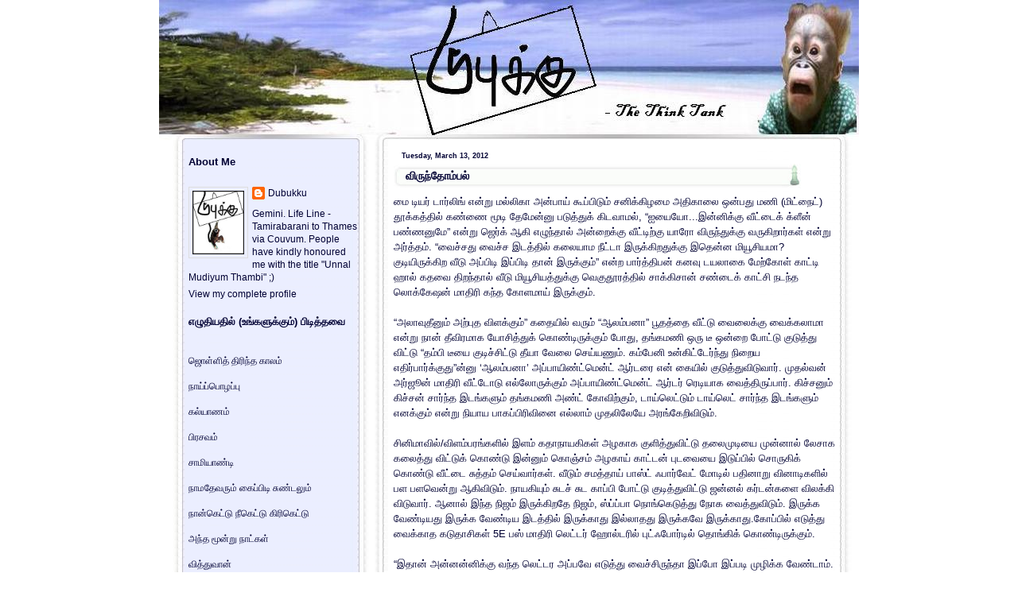

--- FILE ---
content_type: text/html; charset=UTF-8
request_url: https://dubukku.blogspot.com/2012/03/blog-post_13.html?showComment=1332401432186
body_size: 28902
content:
<!DOCTYPE html>
<html xmlns='http://www.w3.org/1999/xhtml' xmlns:b='http://www.google.com/2005/gml/b' xmlns:data='http://www.google.com/2005/gml/data' xmlns:expr='http://www.google.com/2005/gml/expr'>
<head>
<link href='https://www.blogger.com/static/v1/widgets/2944754296-widget_css_bundle.css' rel='stylesheet' type='text/css'/>
<meta content='text/html; charset=UTF-8' http-equiv='Content-Type'/>
<meta content='blogger' name='generator'/>
<link href='https://dubukku.blogspot.com/favicon.ico' rel='icon' type='image/x-icon'/>
<link href='http://dubukku.blogspot.com/2012/03/blog-post_13.html' rel='canonical'/>
<link rel="alternate" type="application/atom+xml" title="Dubukku- The Think Tank - Atom" href="https://dubukku.blogspot.com/feeds/posts/default" />
<link rel="alternate" type="application/rss+xml" title="Dubukku- The Think Tank - RSS" href="https://dubukku.blogspot.com/feeds/posts/default?alt=rss" />
<link rel="service.post" type="application/atom+xml" title="Dubukku- The Think Tank - Atom" href="https://www.blogger.com/feeds/5893088/posts/default" />

<link rel="alternate" type="application/atom+xml" title="Dubukku- The Think Tank - Atom" href="https://dubukku.blogspot.com/feeds/692353581665456073/comments/default" />
<!--Can't find substitution for tag [blog.ieCssRetrofitLinks]-->
<meta content='http://dubukku.blogspot.com/2012/03/blog-post_13.html' property='og:url'/>
<meta content='விருந்தோம்பல்' property='og:title'/>
<meta content='Tamil humour blog Dubukku' property='og:description'/>
<title>Dubukku- The Think Tank: வ&#3007;ர&#3009;ந&#3021;த&#3019;ம&#3021;பல&#3021;</title>
<style id='page-skin-1' type='text/css'><!--
/* --- * Blogger Template Style---- * Name: Chess----- *Designer: J.aghili ----- * URL: www.finalsense.com ------ * Date: August 2007 ----- */
/* Variable definitions
====================
<Variable name="textcolor" description="Text Color"
type="color" default="#369">
<Variable name="PageBgColor" description="Page Background Color"
type="color" default="#fff">
<Variable name="pagetitlecolor" description="Page Header Color"
type="color" default="#f9c334">
<Variable name="datecolor" description="Date Header Color"
type="color" default="#eddeb5">
<Variable name="titlecolor" description="Post Title Color"
type="color" default="#f9c334">
<Variable name="titlehovercolor" description="Post Title Hover Color"
type="color" default="#c30">
<Variable name="footercolor" description="Post Footer Color"
type="color" default="#999">
<Variable name="sidebartextcolor" description="Sidebar Text Color"
type="color" default="#888">
<Variable name="sidebarcolor" description="Sidebar Title Color"
type="color" default="#95b9b9">
<Variable name="sidebarlink" description="Sidebar Link Color"
type="color" default="#999">
<Variable name="sidebarhover" description="Sidebar Hover Color"
type="color" default="#369">
<Variable name="linkcolor" description="Link Color"
type="color" default="#36c">
<Variable name="linkhover" description="Link Hover Color"
type="color" default="#f63">
<Variable name="descriptioncolor" description="Description Color"
type="color" default="#734a2c">
<Variable name="Commentscolor" description="Comments Text Color"
type="color" default="#666">
<Variable name="bodyfont" description="Text Font"
type="font" default="normal normal 80% Verdana, sans-serif">
<Variable name="pagetitlefont" description="Page Header Font"
type="font" default="normal bold 330% 'Times New Roman','Georgia'">
<Variable name="titlefont" description="Post Title Font"
type="font" default="normal bold 110% 'Arial','Verdana'">
<Variable name="sidebarheaderfont" description="Sidebar Title Font"
type="font" default="normal bold 110% 'Arial','Verdana'">
<Variable name="sidebarfont" description="Sidebar Text Font"
type="font" default="normal normal 90% 'Verdana','Arial'">
<Variable name="descriptionfont" description="Description Font"
type="font" default="normal normal 85% 'Verdana','Arial'">
*/
/* ---( page defaults )--- */
body { margin: 0px;  padding: 0px;  text-align: left;  font:normal normal 80% Verdana, sans-serif; color:#000033;  background:#ffffff }
blockquote {  margin: 0 0 0 30px;  padding: 0px 0 0 20px;  font-size: 88%;  line-height: 1.5em; }
blockquote p {  margin-top: 0;  }
abbr, acronym {  cursor: help;  font-style: normal;  }
code {  color: #f63;  }
hr {  display: none;  }
img {  border: none;  }
/* unordered list style */
ul {  list-style: none;  margin-left: 7px;  padding: 0;  }
li {  list-style: none;  padding-left: 8px;  margin-bottom: 3px;  }
/* links */
a:link {  color: #3366cc; text-decoration: none;  }
a:visited {  color: #3366cc; text-decoration: none;  }
a:hover {  color: #ff6633; text-decoration: none;  }
a:active { color: #3366cc; text-decoration: none;  }
/* ---( layout structure )---*/
#outer-wrapper {  width: 880px;  margin: 0px auto 0; }
#content-wrapper {  margin-left: 0px; /* to avoid the border image */  width: 100%;  }
#main {  float: right;  width: 555px;  margin: 0px; padding-right:30px;  line-height: 1.5em;  word-wrap: break-word; /* fix for long text breaking sidebar float in IE */  overflow: hidden;     /* fix for long non-text content breaking IE sidebar float */  }
#sidebar {  float: left;  width: 225px;  padding-left: 27px;  font: normal normal 90% 'Verdana','Arial'; color: #000033; line-height: 1.4em;  word-wrap: break-word; /* fix for long text breaking sidebar float in IE */  overflow: hidden;     /* fix for long non-text content breaking IE sidebar float */  }
#center {background:#fff url('https://blogger.googleusercontent.com/img/b/R29vZ2xl/AVvXsEiXgRki8T-YcQ4GvvCB_W6Yalgkqh7E5Q49g9j3xaZbXdRWLreP8nMBNV53UMtsisw_aLaaBggWm8HnW59YObqufoH30IyZvOPQGx5jiD4wn2nFVjSV1ZSrxzam7bNDcTVNavV8/s1600/Chess2_Corrected.jpg') repeat-y top left;}
/* ---( header and site name )--- */
#header-wrapper {  margin: 0; padding: 0px}
#header {  height:187px; width:880; color: #f9c334;   background: url('https://blogger.googleusercontent.com/img/b/R29vZ2xl/AVvXsEiKQ9ehqSOxwuBlnAqoQwl0NJQGwkLfHDhiqHBvYiLg_iYaeGTvuDsM1IFWeT7h92WlX7FapP8rEzYsD41vmyNF7c3DkesqzwfxBtW4Cb-kQAWC37tM6gOnclKP4UajuagS0ECQNg/s1600-h/DubukkuBanner.jpg') no-repeat top left;  }
#header h1 { width: 600px; font: normal bold 330% 'Times New Roman','Georgia'; padding:60px 20px 10px 30px; filter: glow(color=#000000,Strength=5); text-align: left; }
#header h1 a {  text-decoration: none;  color: #f9c334;  }
#header h1 a:hover {  color: #fff;  }
#header .description { margin:0px 20px 0px 30px; text-align:left; max-width:630px;  font: normal normal 85% 'Verdana','Arial';  color: #734a2c; }
/* ---( main column )--- */
h2.date-header {  margin: 0;  padding-left: 10px;  font-size: 70%;  color: #000033; }
.post h3 {height:31px; line-height:33px; padding-left:15px; padding-top:7px; margin: 0;  font: normal bold 110% 'Arial','Verdana';  color: #000033; background: url('//lh4.google.com/jvdmds/RsVn_FV2ztI/AAAAAAAAAgE/oCxaqPt0qGQ/chess-t.jpg') no-repeat top left;}
.post {  margin: 0px; padding-left:10px; padding:0px }
.post h3 a {color: #000033; text-decoration: none;}
.post h3 a:hover {   color: #cc3300;  text-decoration: none; }
.post-footer { text-align:right; margin: 0;  padding: 0px;  font-size: 85%;  color:#999999;}
.post img {  padding: 6px;  border-top: 1px solid #ddd;  border-left: 1px solid #cccccc;  border-bottom: 1px solid #c0c0c0;  border-right: 1px solid #c0c0c0;  }
.feed-links {  clear: both;  line-height: 2.5em; color:#3366cc;}
.blog-feeds { text-align: right; color:#3366cc;}
#blog-pager-newer-link {  float: right; }
#blog-pager-older-link {   float: left; }
#blog-pager {     text-align: center;  }
.widget-content {padding: 0px}
/* comment styles */
#comments {  padding-top: 10px;  font-size: 85%;  line-height: 1.5em;  color: #666666;}
#comments h4 {  margin: 20px 0 15px 0;  padding: 8px 0 0 40px;  font-family: "Lucida Grande", "Trebuchet MS";  font-size: 105%;  color: #666666;  height: 29px !important; /* for most browsers */  height /**/:37px; /* for IE5/Win */  }
#comments ul {  margin-left: 0;  }
#comments li {  background: none;  padding-left: 0;  }
.comment-body {  padding: 0 10px 0 25px;  }
.comment-body p {  margin-bottom: 0;  }
.comment-author {  margin: 4px 0 0 0;  padding: 0 10px 0 60px;  color: #999;    }
.comment-footer {  border-bottom: 1px solid #ddd;  padding-bottom: 1em;}
.deleted-comment {  font-style:italic;  color:gray;  }
/* ---( sidebar )--- */
.sidebar h2 {   margin: 0 0 0 0;  padding: 10px 0 0 0px; font: normal bold 110% 'Arial','Verdana';  color: #000033;  height: 32px;  height: 32px !important; /* for most browsers */  height /**/:57px; /* for IE5/Win */  }
.sidebar .widget {  margin: 0;  padding: 0 0 10px 10px; }
.sidebar a {color: #000033; text-decoration: none;}
.sidebar a:hover {color: #336699; }
.sidebar li { padding-left: 5px;  }
.profile-textblock {  margin:.5em 0 .5em; }
.profile-img { float: left;  margin: 0 5px 5px 0;  border: 1px solid #ddd;  padding: 4px;}
/* ---( footer )--- */
.clear { /* to fix IE6 padding-top issue */  clear: both;  }
#footer-wrapper {width: 880px; height:109px; margin: 0px; padding:0px; font-size: 73%; background: url('https://blogger.googleusercontent.com/img/b/R29vZ2xl/AVvXsEiXgRki8T-YcQ4GvvCB_W6Yalgkqh7E5Q49g9j3xaZbXdRWLreP8nMBNV53UMtsisw_aLaaBggWm8HnW59YObqufoH30IyZvOPQGx5jiD4wn2nFVjSV1ZSrxzam7bNDcTVNavV8/s1600/Chess2_Corrected.jpg') no-repeat top left; clear: both; }
#footer {  text-align:center; color: #c0c0c0; line-height: 109px;}
#footer-wrapper a { color: #c0c0c0; text-decoration: none;}
#footer-wrapper a:hover{  color: #369;  text-decoration: none;}
/** Page structure tweaks for layout editor wireframe */
body#layout #outer-wrapper,
body#layout #main,
body#layout #sidebar {   padding-top: 0;  margin-top: 0;}
body#layout #outer-wrapper,body#layout #content-wrapper {   width: 100%;}
body#layout #sidebar {   margin-right: 0;  margin-bottom: 1em; }
body#layout #header,body#layout #footer,
body#layout #main {  padding: 0; }
body#layout #content-wrapper {   margin: 0px; }
#navbar-iframe {   height:0px;   visibility:hidden;   display:none   }

--></style>
<script type='text/javascript'>
//<![CDATA[
var relatedTitles = new Array();
var relatedTitlesNum = 0;
var relatedUrls = new Array();
function related_results_labels(json) {
 for (var i = 0; i < json.feed.entry.length; i++) {
 var entry = json.feed.entry[i];
 relatedTitles[relatedTitlesNum] = entry.title.$t;
 for (var k = 0; k < entry.link.length; k++) {
  if (entry.link[k].rel == 'alternate') {
   relatedUrls[relatedTitlesNum] = entry.link[k].href;
   relatedTitlesNum++;
   break;
  }
 }
 }
}
function removeRelatedDuplicates() {
 var tmp = new Array(0);
 var tmp2 = new Array(0);
 for(var i = 0; i < relatedUrls.length; i++) {
  if(!contains(tmp, relatedUrls[i])) {
   tmp.length += 1;
   tmp[tmp.length - 1] = relatedUrls[i];
   tmp2.length += 1;
   tmp2[tmp2.length - 1] = relatedTitles[i];
  }
 }
 relatedTitles = tmp2;
 relatedUrls = tmp;
}
function contains(a, e) {
 for(var j = 0; j < a.length; j++) if (a[j]==e) return true;
 return false;
}
function printRelatedLabels() {
 var r = Math.floor((relatedTitles.length - 1) * Math.random());
 var i = 0;
 document.write('<ul>');
 while (i < relatedTitles.length && i < 20) {
  document.write('<li><a href="' + relatedUrls[r] + '">' + relatedTitles[r] + '</a></li>');
  if (r < relatedTitles.length - 1) {
   r++;
  } else {
   r = 0;
  }
  i++;
 }
 document.write('</ul>');
}
//]]>
</script>
<link href='https://www.blogger.com/dyn-css/authorization.css?targetBlogID=5893088&amp;zx=bbb66949-01d2-4f0e-abf7-3f6df9b7ef58' media='none' onload='if(media!=&#39;all&#39;)media=&#39;all&#39;' rel='stylesheet'/><noscript><link href='https://www.blogger.com/dyn-css/authorization.css?targetBlogID=5893088&amp;zx=bbb66949-01d2-4f0e-abf7-3f6df9b7ef58' rel='stylesheet'/></noscript>
<meta name='google-adsense-platform-account' content='ca-host-pub-1556223355139109'/>
<meta name='google-adsense-platform-domain' content='blogspot.com'/>

</head>
<body>
<div class='navbar section' id='navbar'><div class='widget Navbar' data-version='1' id='Navbar1'><script type="text/javascript">
    function setAttributeOnload(object, attribute, val) {
      if(window.addEventListener) {
        window.addEventListener('load',
          function(){ object[attribute] = val; }, false);
      } else {
        window.attachEvent('onload', function(){ object[attribute] = val; });
      }
    }
  </script>
<div id="navbar-iframe-container"></div>
<script type="text/javascript" src="https://apis.google.com/js/platform.js"></script>
<script type="text/javascript">
      gapi.load("gapi.iframes:gapi.iframes.style.bubble", function() {
        if (gapi.iframes && gapi.iframes.getContext) {
          gapi.iframes.getContext().openChild({
              url: 'https://www.blogger.com/navbar/5893088?po\x3d692353581665456073\x26origin\x3dhttps://dubukku.blogspot.com',
              where: document.getElementById("navbar-iframe-container"),
              id: "navbar-iframe"
          });
        }
      });
    </script><script type="text/javascript">
(function() {
var script = document.createElement('script');
script.type = 'text/javascript';
script.src = '//pagead2.googlesyndication.com/pagead/js/google_top_exp.js';
var head = document.getElementsByTagName('head')[0];
if (head) {
head.appendChild(script);
}})();
</script>
</div></div>
<div id='outer-wrapper'><div id='wrap2'>
<!-- skip links for text browsers -->
<span id='skiplinks' style='display:none;'>
<a href='#main'>skip to main </a> |
      <a href='#sidebar'>skip to sidebar</a>
</span>
<div id='center'>
<div id='header-wrapper'>
<div class='header section' id='header'><div class='widget Header' data-version='1' id='Header1'>
<div id='header-inner'>
<a href='https://dubukku.blogspot.com/' style='display: block'>
<img alt='Dubukku- The Think Tank' height='187px; ' id='Header1_headerimg' src='https://blogger.googleusercontent.com/img/b/R29vZ2xl/AVvXsEjPMCBh7S-L_j6SgT9AM__2AgU1nlXJbGDzHV9HU1HH5gDb6JwdG49MCOKzoYcRM6__cT7hw2iwenTtChx2TRcl88eT1Ck6gfbRUxiem00Bt2JmsD_nqp5igYyNQWeTowBsyQye/s1600/DubukkuBanner.jpg' style='display: block' width='880px; '/>
</a>
</div>
</div></div>
</div>
<div id='content-wrapper'>
<div id='main-wrapper'>
<div class='main section' id='main'><div class='widget Blog' data-version='1' id='Blog1'>
<div class='blog-posts hfeed'>
<!--Can't find substitution for tag [defaultAdStart]-->
<h2 class='date-header'>Tuesday, March 13, 2012</h2>
<script language="javascript" src="//services.thamizmanam.com/jscript.php" type="text/javascript">
</script>
<script language="javascript" src="//services.thamizmanam.com/toolbar.php?date=10:32+pm&amp;posturl=https://dubukku.blogspot.com/2012/03/blog-post_13.html&amp;cmt=45&amp;blogurl=https://dubukku.blogspot.com/&amp;photo" type="text/javascript">
</script>
<div class='post hentry'>
<a name='692353581665456073'></a>
<h3 class='post-title entry-title'>
<a href='https://dubukku.blogspot.com/2012/03/blog-post_13.html'>வ&#3007;ர&#3009;ந&#3021;த&#3019;ம&#3021;பல&#3021;</a>
</h3>
<div class='post-header-line-1'></div>
<div class='post-body entry-content'>
<div dir="ltr" style="text-align: left;" trbidi="on">ம&#3016; ட&#3007;யர&#3021; ட&#3006;ர&#3021;ல&#3007;ங&#3021; என&#3021;ற&#3009; மல&#3021;ல&#3007;க&#3006; அன&#3021;ப&#3006;ய&#3021; க&#3010;ப&#3021;ப&#3007;ட&#3009;ம&#3021; சன&#3007;க&#3021;க&#3007;ழம&#3016; அத&#3007;க&#3006;ல&#3016; ஒன&#3021;பத&#3009; மண&#3007; (ம&#3007;ட&#3021;ந&#3016;ட&#3021;) த&#3010;க&#3021;கத&#3021;த&#3007;ல&#3021; கண&#3021;ண&#3016; ம&#3010;ட&#3007; த&#3015;ம&#3015;ன&#3021;ன&#3009; பட&#3009;த&#3021;த&#3009;க&#3021; க&#3007;டவ&#3006;மல&#3021;, &#8220;ஐய&#3016;ய&#3019;...இன&#3021;ன&#3007;க&#3021;க&#3009; வ&#3008;ட&#3021;ட&#3016;க&#3021; க&#3021;ள&#3008;ன&#3021; பண&#3021;ணன&#3009;ம&#3015;&#8221; என&#3021;ற&#3009; ஜ&#3014;ர&#3021;க&#3021; ஆக&#3007; எழ&#3009;ந&#3021;த&#3006;ல&#3021; அன&#3021;ற&#3016;க&#3021;க&#3009; வ&#3008;ட&#3021;ட&#3007;ற&#3021;க&#3009; ய&#3006;ர&#3019; வ&#3007;ர&#3009;ந&#3021;த&#3009;க&#3021;க&#3009; வர&#3009;க&#3007;ற&#3006;ர&#3021;கள&#3021; என&#3021;ற&#3009; அர&#3021;த&#3021;தம&#3021;. &#8220;வ&#3016;ச&#3021;சத&#3009; வ&#3016;ச&#3021;ச இடத&#3021;த&#3007;ல&#3021; கல&#3016;ய&#3006;ம ந&#3008;ட&#3021;ட&#3006; இர&#3009;க&#3021;க&#3007;றத&#3009;க&#3021;க&#3009; இத&#3014;ன&#3021;ன ம&#3007;ய&#3010;ச&#3007;யம&#3006;? க&#3009;ட&#3007;ய&#3007;ர&#3009;க&#3021;க&#3007;ற வ&#3008;ட&#3009; அப&#3021;ப&#3007;ட&#3007; இப&#3021;ப&#3007;ட&#3007; த&#3006;ன&#3021; இர&#3009;க&#3021;க&#3009;ம&#3021;&#8221; என&#3021;ற ப&#3006;ர&#3021;த&#3021;த&#3007;பன&#3021; கனவ&#3009; டயல&#3006;க&#3016; ம&#3015;ற&#3021;க&#3019;ள&#3021; க&#3006;ட&#3021;ட&#3007; ஹ&#3006;ல&#3021; கதவ&#3016; த&#3007;றந&#3021;த&#3006;ல&#3021; வ&#3008;ட&#3009; ம&#3007;ய&#3010;ச&#3007;யத&#3021;த&#3009;க&#3021;க&#3009; வ&#3014;க&#3009;த&#3010;ரத&#3021;த&#3007;ல&#3021; ச&#3006;க&#3021;க&#3007;ச&#3006;ன&#3021; சண&#3021;ட&#3016;க&#3021; க&#3006;ட&#3021;ச&#3007; நடந&#3021;த ல&#3018;க&#3021;க&#3015;ஷன&#3021; ம&#3006;த&#3007;ர&#3007; கந&#3021;த க&#3019;ளம&#3006;ய&#3021; இர&#3009;க&#3021;க&#3009;ம&#3021;. <br />
<br />
&#8220;அல&#3006;வ&#3009;த&#3008;ன&#3009;ம&#3021; அற&#3021;ப&#3009;த வ&#3007;ளக&#3021;க&#3009;ம&#3021;&#8221; கத&#3016;ய&#3007;ல&#3021; வர&#3009;ம&#3021; &#8220;ஆலம&#3021;பன&#3006;&#8221; ப&#3010;தத&#3021;த&#3016; வ&#3008;ட&#3021;ட&#3009; வ&#3016;ல&#3016;க&#3021;க&#3009; வ&#3016;க&#3021;கல&#3006;ம&#3006; என&#3021;ற&#3009; ந&#3006;ன&#3021; த&#3008;வ&#3007;ரம&#3006;க ய&#3019;ச&#3007;த&#3021;த&#3009;க&#3021; க&#3018;ண&#3021;ட&#3007;ர&#3009;க&#3021;க&#3009;ம&#3021; ப&#3019;த&#3009;, தங&#3021;கமண&#3007; ஒர&#3009; ட&#3008; ஒன&#3021;ற&#3016; ப&#3019;ட&#3021;ட&#3009; க&#3009;ட&#3009;த&#3021;த&#3009;&nbsp; வ&#3007;ட&#3021;ட&#3009; &#8220;தம&#3021;ப&#3007; ட&#3008;ய&#3016; க&#3009;ட&#3007;ச&#3021;ச&#3007;ட&#3021;ட&#3009; த&#3008;ய&#3006; வ&#3015;ல&#3016; ச&#3014;ய&#3021;யண&#3009;ம&#3021;. கம&#3021;ப&#3015;ன&#3007; உன&#3021;க&#3007;ட&#3021;ட&#3015;ர&#3021;ந&#3021;த&#3009; ந&#3007;ற&#3016;ய எத&#3007;ர&#3021;ப&#3006;ர&#3021;க&#3021;க&#3009;த&#3009;&#8221;ன&#3021;ன&#3009; &#8216;ஆலம&#3021;பன&#3006;&#8217; அப&#3021;ப&#3006;ய&#3007;ண&#3021;ட&#3021;ம&#3014;ன&#3021;ட&#3021; ஆர&#3021;டர&#3016; என&#3021; க&#3016;ய&#3007;ல&#3021; க&#3009;ட&#3009;த&#3021;த&#3009;வ&#3007;ட&#3009;வ&#3006;ர&#3021;. ம&#3009;தல&#3021;வன&#3021; அர&#3021;ஜ&#3010;ன&#3021; ம&#3006;த&#3007;ர&#3007; வ&#3008;ட&#3021;ட&#3019;ட&#3009; எல&#3021;ல&#3019;ர&#3009;க&#3021;க&#3009;ம&#3021; அப&#3021;ப&#3006;ய&#3007;ண&#3021;ட&#3021;ம&#3014;ன&#3021;ட&#3021; ஆர&#3021;டர&#3021; ர&#3014;ட&#3007;ய&#3006;க வ&#3016;த&#3021;த&#3007;ர&#3009;ப&#3021;ப&#3006;ர&#3021;. க&#3007;ச&#3021;சன&#3009;ம&#3021; க&#3007;ச&#3021;சன&#3021; ச&#3006;ர&#3021;ந&#3021;த இடங&#3021;கள&#3009;ம&#3021; தங&#3021;கமண&#3007; அண&#3021;ட&#3021; க&#3019;வ&#3007;ற&#3021;க&#3009;ம&#3021;, ட&#3006;ய&#3021;ல&#3014;ட&#3021;ட&#3009;ம&#3021; ட&#3006;ய&#3021;ல&#3014;ட&#3021; ச&#3006;ர&#3021;ந&#3021;த இடங&#3021;கள&#3009;ம&#3021; எனக&#3021;க&#3009;ம&#3021; என&#3021;ற&#3009; ந&#3007;ய&#3006;ய ப&#3006;கப&#3021;ப&#3007;ர&#3007;வ&#3007;ன&#3016; எல&#3021;ல&#3006;ம&#3021; ம&#3009;தல&#3007;ல&#3015;ய&#3015; அரங&#3021;க&#3015;ற&#3007;வ&#3007;ட&#3009;ம&#3021;.<br />
<br />
ச&#3007;ன&#3007;ம&#3006;வ&#3007;ல&#3021;/வ&#3007;ளம&#3021;பரங&#3021;கள&#3007;ல&#3021; இளம&#3021; கத&#3006;ந&#3006;யக&#3007;கள&#3021; அழக&#3006;க க&#3009;ள&#3007;த&#3021;த&#3009;வ&#3007;ட&#3021;ட&#3009; தல&#3016;ம&#3009;ட&#3007;ய&#3016; ம&#3009;ன&#3021;ன&#3006;ல&#3021; ல&#3015;ச&#3006;க கல&#3016;த&#3021;த&#3009; வ&#3007;ட&#3021;ட&#3009;க&#3021; க&#3018;ண&#3021;ட&#3009; இன&#3021;ன&#3009;ம&#3021; க&#3018;ஞ&#3021;சம&#3021; அழக&#3006;ய&#3021; க&#3006;ட&#3021;டன&#3021; ப&#3009;டவ&#3016;ய&#3016; இட&#3009;ப&#3021;ப&#3007;ல&#3021; ச&#3018;ர&#3009;க&#3007;க&#3021; க&#3018;ண&#3021;ட&#3009; வ&#3008;ட&#3021;ட&#3016; ச&#3009;த&#3021;தம&#3021; ச&#3014;ய&#3021;வ&#3006;ர&#3021;கள&#3021;. வ&#3008;ட&#3009;ம&#3021; சமத&#3021;த&#3006;ய&#3021; ப&#3006;ஸ&#3021;ட&#3021; ஃப&#3006;ர&#3021;வ&#3015;ட&#3021; ம&#3019;ட&#3007;ல&#3021; பத&#3007;ன&#3006;ற&#3009; வ&#3007;ன&#3006;ட&#3007;கள&#3007;ல&#3021; பள பளவ&#3014;ன&#3021;ற&#3009; ஆக&#3007;வ&#3007;ட&#3009;ம&#3021;. ந&#3006;யக&#3007;ய&#3009;ம&#3021; ச&#3009;டச&#3021; ச&#3009;ட க&#3006;ப&#3021;ப&#3007; ப&#3019;ட&#3021;ட&#3009; க&#3009;ட&#3007;த&#3021;த&#3009;வ&#3007;ட&#3021;ட&#3009; ஜன&#3021;னல&#3021; கர&#3021;டன&#3021;கள&#3016; வ&#3007;லக&#3021;க&#3007; வ&#3007;ட&#3009;வ&#3006;ர&#3021;. ஆன&#3006;ல&#3021; இந&#3021;த ந&#3007;ஜம&#3021; இர&#3009;க&#3021;க&#3007;றத&#3015; ந&#3007;ஜம&#3021;, ஸ&#3021;ப&#3021;ப&#3021;ப&#3006; ந&#3018;ங&#3021;க&#3014;ட&#3009;த&#3021;த&#3009; ந&#3019;க வ&#3016;த&#3021;த&#3009;வ&#3007;ட&#3009;ம&#3021;. இர&#3009;க&#3021;க வ&#3015;ண&#3021;ட&#3007;யத&#3009; இர&#3009;க&#3021;க வ&#3015;ண&#3021;ட&#3007;ய இடத&#3021;த&#3007;ல&#3021; இர&#3009;க&#3021;க&#3006;த&#3009; இல&#3021;ல&#3006;தத&#3009; இர&#3009;க&#3021;கவ&#3015; இர&#3009;க&#3021;க&#3006;த&#3009;.க&#3019;ப&#3021;ப&#3007;ல&#3021; எட&#3009;த&#3021;த&#3009; வ&#3016;க&#3021;க&#3006;த கட&#3009;த&#3006;ச&#3007;கள&#3021; 5E பஸ&#3021; ம&#3006;த&#3007;ர&#3007; ல&#3014;ட&#3021;டர&#3021; ஹ&#3019;ல&#3021;டர&#3007;ல&#3021; ப&#3009;ட&#3021;ஃப&#3019;ர&#3021;ட&#3007;ல&#3021; த&#3018;ங&#3021;க&#3007;க&#3021; க&#3018;ண&#3021;ட&#3007;ர&#3009;க&#3021;க&#3009;ம&#3021;.<br />
<br />
&#8220;இத&#3006;ன&#3021; அன&#3021;னன&#3021;ன&#3007;க&#3021;க&#3009; வந&#3021;த ல&#3014;ட&#3021;டர அப&#3021;பவ&#3015; எட&#3009;த&#3021;த&#3009; வ&#3016;ச&#3021;ச&#3007;ர&#3009;ந&#3021;த&#3006; இப&#3021;ப&#3019; இப&#3021;பட&#3007; ம&#3009;ழ&#3007;க&#3021;க வ&#3015;ண&#3021;ட&#3006;ம&#3021;. ச&#3018;ன&#3021;னதக&#3021; க&#3015;ட&#3021;ட&#3006; த&#3006;ன&#3015; எல&#3021;ல&#3006;ம&#3021; ந&#3006;ன&#3021; ப&#3006;ர&#3021;த&#3021;த&#3009;க&#3021;க&#3009;ற&#3015;ன&#3021; ந&#3006;ன&#3021; ப&#3006;ர&#3021;த&#3021;த&#3009;க&#3021;க&#3007;ற&#3015;ன&#3021;ன&#3009;. ய&#3006;ர&#3009; வ&#3015;ண&#3021;ட&#3006;ம&#3021;ன&#3006;..நல&#3021;ல&#3006; ந&#3007;ற&#3009;த&#3021;த&#3007; ந&#3007;த&#3006;னம&#3006; ப&#3006;ர&#3009;ங&#3021;க&#8221;&nbsp; - தங&#3021;கமண&#3007; த&#3008;வ&#3007;ரம&#3006;ன ர&#3006;ஜ&#3021;க&#3007;ரண&#3021; ரச&#3007;கர&#3021;. சமயம&#3021; ப&#3006;ர&#3021;த&#3021;த&#3009; ஆர&#3021;ப&#3006;ட&#3021;டம&#3021; இல&#3021;ல&#3006;மல&#3021; அட&#3007;க&#3021;க&#3007;ற அட&#3007;ய&#3007;ல&#3021; &#8216;கள&#3009;க&#3021;&#8217;ன&#3021;ன&#3009; எல&#3009;ம&#3021;ப&#3009; ம&#3009;ற&#3007;ய&#3009;ம&#3021; சத&#3021;தம&#3021; மட&#3021;ட&#3009;ம&#3021; த&#3006;ன&#3021; வர&#3009;ம&#3021; ம&#3007;ச&#3021;சம&#3014;ல&#3021;ல&#3006;ம&#3021; இண&#3021;டர&#3021;னல&#3021; ப&#3021;ள&#3008;ட&#3007;ங&#3021; த&#3006;ன&#3021;.<br />
<br />
&#8220;அப&#3021;ப&#3006; ந&#3008;ங&#3021;க ர&#3018;ம&#3021;ப ந&#3006;ள&#3006; த&#3015;ட&#3007;ன ட&#3006;ர&#3021;ச&#3021; ல&#3016;ட&#3021; இங&#3021;க வ&#3006;ஷ&#3007;ங&#3021; ம&#3014;ஷ&#3007;ன&#3021; ப&#3007;ன&#3021;ன&#3006;ட&#3007; வ&#3007;ழ&#3009;ந&#3021;த&#3009; இர&#3009;க&#3021;க&#3009;&#8221; என&#3021;ற&#3009; மகள&#3021; வ&#3015;ற&#3009; சமய சந&#3021;தர&#3021;ப&#3021;பம&#3021;&nbsp; த&#3014;ர&#3007;ய&#3006;மல&#3021; எட&#3009;த&#3021;த&#3009;க&#3021; க&#3009;ட&#3009;ப&#3021;ப&#3006;ர&#3021;. &#8220;த&#3014;ர&#3007;ய&#3009;ம&#3021;ட&#3006; ச&#3014;ல&#3021;லம&#3021; ஆத&#3021;த&#3007;ரம&#3021; அவசரம&#3021;ன&#3006; எட&#3009;க&#3021;கறத&#3009;க&#3021;க&#3009; வசத&#3007;ய&#3006; இர&#3009;க&#3021;க&#3009;ம&#3015;ன&#3021;ன&#3009; ந&#3006;ன&#3021; த&#3006;ன&#3021; வ&#3006;ஷ&#3007;ங&#3021; ம&#3007;ஷ&#3007;ன&#3021; ப&#3007;ன&#3021;ன&#3006;ட&#3007; பத&#3021;த&#3007;ரம&#3006; வ&#3016;ச&#3021;ச&#3007;ர&#3009;க&#3021;க&#3015;ன&#3021;&#8221;- ஒர&#3009; மன&#3009;ஷன&#3021; ஒர&#3015; ந&#3015;ரத&#3021;த&#3009;ல எவ&#3021;வளவ&#3009; ப&#3015;ர&#3016;த&#3021; த&#3006;ன&#3021; சம&#3006;ள&#3007;ப&#3021;ப&#3006;ன&#3021;?<br />
<br />
&#8220;ந&#3008; வ&#3006;ங&#3021;க&#3007; வ&#3016;ச&#3021;ச&#3007;ர&#3009;க&#3021;க&#3007;ற அந&#3021;த ப&#3021;ள&#3010; ப&#3007;ரஷ&#3021; அவ&#3021;வளவ&#3009; ப&#3019;றல&#3016;. என&#3021;ன ப&#3007;ரஷ&#3021; வ&#3006;ங&#3021;க&#3007;ய&#3007;ர&#3009;க&#3021;க..அத வ&#3016;ச&#3021;ச&#3009; எவ&#3021;வளவ&#3009; த&#3015;ய&#3021;ச&#3021;ச&#3006;ல&#3009;ம&#3021; ப&#3006;த&#3021;ர&#3010;ம க&#3021;ள&#3008;ன&#3015; ஆக ம&#3006;ட&#3021;ட&#3015;ங&#3021;க&#3009;த&#3009;. உன&#3021;ன&#3016; கட&#3016;க&#3021;க&#3006;ரன&#3021; நல&#3021;ல&#3006; ஏம&#3006;த&#3021;த&#3007;ட&#3021;ட&#3006;ன&#3021;ன&#3009; ந&#3007;ன&#3016;க&#3021;க&#3007;ற&#3015;ன&#3021;&#8221;<br />
<br />
&#8220;என&#3021;னத&#3009; ப&#3021;ள&#3010;வ&#3006;...ஓ ம&#3016; க&#3006;ட&#3021; அத&#3009; ப&#3014;ட&#3007;க&#3021;க&#3021;ய&#3010;ர&#3021; ப&#3007;ரஷ&#3021;...அத&#3009; க&#3006;ல&#3009;க&#3021;க&#3009; வ&#3006;ங&#3021;க&#3007; வ&#3016;ச&#3021;சத&#3009;..அத வ&#3016;ச&#3021;ச&#3006; ப&#3006;த&#3021;ர&#3010;ம க&#3021;ள&#3007;ன&#3021; ச&#3014;ஞ&#3021;ச&#3008;ங&#3021;க&#8221;ன&#3021;ன&#3009; தங&#3021;கமண&#3007; பதற&#3007;க&#3021; க&#3018;ண&#3021;ட&#3009; வர&#3009;ம&#3021; ப&#3019;த&#3009; &#8220;அத&#3006;ன&#3015; ப&#3006;ர&#3021;த&#3021;த&#3015;ன&#3021; இதப&#3021; ப&#3006;ர&#3021;த&#3021;த&#3006; ப&#3006;த&#3021;ர&#3010;ம&#3021; ப&#3007;ரஷ&#3021; ம&#3006;த&#3007;ர&#3007; இல&#3021;ல&#3016;ய&#3015;ன&#3021;ன&#3009; எனக&#3021;க&#3009; அப&#3021;பவ&#3015; டவ&#3009;ட&#3021;ட&#3009;. நல&#3021;ல வ&#3015;ள&#3016; ய&#3010;ஸ&#3021; பண&#3021;றத&#3009;க&#3021;க&#3009; ம&#3009;ன&#3021;ன&#3006;ட&#3007;ய&#3015; உன&#3021; க&#3007;ட&#3021;ட க&#3015;ட&#3021;ட&#3015;ன&#3021;..ந&#3006;ன&#3021; க&#3006;ட&#3021; ப&#3021;ர&#3006;ம&#3007;ஸ&#3006; இத வ&#3016;ச&#3021;ச&#3009; க&#3021;ள&#3008;ன&#3021; ச&#3014;ய&#3021;யலம&#3006;&#8221; உபய&#3019;க&#3007;த&#3021;த ச&#3009;வட&#3015; த&#3014;ர&#3007;ய&#3006;மல&#3021; ப&#3021;ரஷ&#3021; இர&#3009;ந&#3021;த இடத&#3021;த&#3007;ற&#3021;க&#3009; ப&#3019;ய&#3021;வ&#3007;ட&#3009;ம&#3021;.<br />
<br />
எங&#3021;கள&#3021; வ&#3008;ட&#3021;ட&#3007;ற&#3021;க&#3009; வ&#3007;ர&#3009;ந&#3021;த&#3009;க&#3021;க&#3009; வர&#3009;வத&#3014;ன&#3021;ற&#3006;ல&#3021; ச&#3007;ல பல கண&#3021;ட&#3007;ஷன&#3021;கள&#3021; உண&#3021;ட&#3009;. வ&#3007;ர&#3009;ந&#3021;த&#3007;னர&#3021; அத&#3016; உணர&#3006;மல&#3021; ச&#3014;யல&#3021;பட&#3009;த&#3021;த கம&#3021;ப&#3014;ன&#3007; எல&#3021;ல&#3006;வ&#3007;தம&#3006;ன ம&#3009;யற&#3021;ச&#3007;கள&#3009;ம&#3021; எட&#3009;க&#3021;க&#3009;ம&#3021; . வர&#3009;வதற&#3021;க&#3009; ஒர&#3009; வ&#3006;ரம&#3021; ம&#3009;ன&#3021;னம&#3015; எங&#3021;கள&#3009;க&#3021;க&#3009; தகவல&#3021; ச&#3018;ல&#3021;ல&#3007; வ&#3007;ட வ&#3015;ண&#3021;ட&#3009;ம&#3021;. &#8220;கண&#3021;ட&#3007;ப&#3021;ப&#3006; நம&#3021;ம வ&#3008;ட&#3021;ட&#3009;க&#3021;க&#3009; ந&#3008;ங&#3021;க வரண&#3009;ம&#3021;. ஆன&#3006; ம&#3009;ந&#3021;த&#3007;ன வ&#3006;ரம&#3015; ச&#3018;ல&#3021;ல&#3007;ட&#3021;ட&#3009; வ&#3006;ங&#3021;க, ஏன&#3021;ன&#3006; ம&#3009;க&#3021;க&#3006;ல&#3021;வ&#3006;ச&#3007; வ&#3006;ரக&#3021; கட&#3016;ச&#3007; ந&#3006;ங&#3021;க வ&#3008;ட&#3021;ட&#3009;லய&#3015; இர&#3009;க&#3021;க ம&#3006;ட&#3021;ட&#3019;ம&#3021;.எங&#3021;க&#3015;ய&#3006;வத&#3009; ப&#3019;ய&#3021; வ&#3007;ட&#3009;வ&#3019;ம&#3021;. ந&#3008;ங&#3021;க வந&#3021;த&#3009; அப&#3021;ப&#3009;றம&#3021; ந&#3006;ங&#3021;க இல&#3021;ல&#3006;ம கதவ தட&#3021;ட&#3007;க&#3021;க&#3007;ட&#3021;ட&#3009; ந&#3007;ன&#3021;ன&#3008;ங&#3021;கன&#3021;ன&#3006; எங&#3021;கள&#3009;க&#3021;க&#3009; ர&#3018;ம&#3021;ப வர&#3009;த&#3021;தம&#3006; இர&#3009;க&#3021;க&#3009;ம&#3021; ப&#3006;ர&#3009;ங&#3021;க அத&#3006;ன&#3021;&#8221;<br />
<br />
நட&#3009;வ&#3007;ல&#3021; ஒர&#3009; வ&#3006;ரக&#3021; கட&#3016;ச&#3007; இர&#3009;ப&#3021;பத&#3009; நலம&#3021; பயக&#3021;க&#3009;ம&#3021;. &#8220;ஓ..ந&#3006;ள&#3016;க&#3021;க&#3006;...அடட&#3006; ர&#3018;ம&#3021;ப ச&#3006;ர&#3007;ங&#3021;க அன&#3009;ஷ&#3021;க&#3006; வ&#3010;ட&#3021;ட&#3009;ல அவல&#3021; ச&#3006;ப&#3021;ப&#3007;ட வரச&#3021; ச&#3018;ல&#3021;ல&#3007; ஒர&#3015; அடம&#3021;, ந&#3008;ங&#3021;க அத&#3009;கட&#3009;த&#3021;த வ&#3006;ரம&#3021; கண&#3021;ட&#3007;ப&#3021;ப&#3006; வரன&#3009;ம&#3021; ப&#3021;ள&#3008;ஸ&#3021;, இல&#3021;ல&#3016;ன&#3021;ன&#3006; ந&#3006;ங&#3021;க வ&#3015;ண&#3006; அன&#3009;ஷ&#3021;க&#3006; வ&#3010;ட&#3021;ட&#3009; அப&#3021;ப&#3006;ய&#3007;ண&#3021;ம&#3014;ண&#3021;ட க&#3015;ன&#3021;சல&#3021; பண&#3021;ண&#3007;டற&#3019;ம&#3021;&#8221;ன&#3021;ன&#3009; ஒர&#3009; ப&#3007;ட&#3021;ட ப&#3019;ட&#3021;ட&#3006;ல&#3021; &#8220;ச&#3015;ச&#3021;ச&#3015;...அத&#3014;ல&#3021;ல&#3006;ம&#3021; ஒர&#3009; ப&#3007;ரச&#3021;சன&#3016;ய&#3015; இல&#3021;ல&#3016; ந&#3006;ங&#3021;க அட&#3009;த&#3021;த வ&#3006;ரம&#3021; வர&#3019;ம&#3021;, ந&#3008;ங&#3021;க அன&#3009;ஷ&#3021;க&#3006; வ&#3010;ட&#3021;ட&#3009;ல அவல&#3021; ச&#3006;ப&#3021;ப&#3007;ட&#3021;ட&#3009;வ&#3007;ட&#3021;ட வ&#3006;ங&#3021;க&#8221;ன&#3021;ன&#3009; ந&#3008;ங&#3021;கள&#3015; கண&#3021;ட&#3007;ஷன&#3009;க&#3021;க&#3009; ட&#3007;க&#3021; ப&#3019;ட&#3021;ட&#3009; வ&#3007;ட&#3009;வ&#3008;ர&#3021;கள&#3021;.<br />
<br />
சம&#3021;பவ ந&#3006;ள&#3021; அன&#3021;ற&#3016;க&#3021;க&#3009; க&#3006;ல&#3016;ய&#3007;ல&#3021; பத&#3021;த&#3009; மண&#3007; வ&#3006;க&#3021;க&#3007;ல&#3021; ச&#3009;ம&#3006;ர&#3021; எத&#3021;தன&#3016; மண&#3007;க&#3021;க&#3009; வந&#3021;த&#3009; ச&#3015;ர&#3021;வ&#3008;ர&#3021;கள&#3021; என&#3021;ற&#3009; ஸ&#3021;க&#3014;ட&#3021;ச&#3009; ப&#3019;ட&#3009;வ&#3019;ம&#3021;. &#8220;ச&#3009;ம&#3021;ம&#3006; க&#3009;ட&#3021;ம&#3006;ர&#3021;ன&#3007;ங&#3021; ச&#3018;ல&#3021;ல த&#3006;ன&#3021; ஃப&#3019;ன&#3021; பண&#3021;ண&#3007;ன&#3015;ன&#3021;..க&#3009;ட&#3021;ட&#3008;ஸ&#3021;ல&#3006;ம&#3021; எழ&#3009;ந&#3021;த&#3006;ச&#3021;ச&#3006;..இன&#3021;ன&#3009;ம&#3021; இல&#3021;ல&#3016;ய&#3006;, ந&#3019; ப&#3021;ர&#3006;பளம&#3021; ச&#3007;ன&#3021;னப&#3021; &#8216;ப&#3010;&#8217;ங&#3021;க அத&#3009; ... எழ&#3009;ப&#3021;ப&#3007;ட&#3006;த&#3008;ங&#3021;க. ம&#3014;த&#3009;வ&#3006; எந&#3021;த&#3007;ர&#3007;க&#3021;கட&#3021;ட&#3009;ம&#3021; நம&#3021;ம வ&#3008;ட&#3009; த&#3006;ன&#3015; எப&#3021;ப&#3019; வ&#3015;ண&#3006; வரல&#3006;ம&#3021; ஒன&#3021;ன&#3009;ம&#3021; ப&#3007;ரச&#3021;சன&#3016;ய&#3015; இல&#3021;ல&#3016;&#8221;<br />
<br />
&#8220;அத&#3007;த&#3007; த&#3015;வ&#3019; பவ&#8221; என&#3021;ற க&#3019;ட&#3021;ப&#3006;ட&#3007;ன&#3021; பட&#3007; உங&#3021;கள&#3016; ம&#3009;தலம&#3016;ச&#3021;சர&#3021; ர&#3015;ஞ&#3021;ச&#3009;க&#3021;க&#3009; மர&#3007;ய&#3006;த&#3016;ய&#3006;ய&#3021; நடத&#3021;த&#3009;வ&#3019;ம&#3021;. &#8220;ந&#3008;ங&#3021;க அங&#3021;க உங&#3021;க வ&#3008;ட&#3021;ட&#3009;ல&#3015;ர&#3021;ந&#3021;த&#3009; க&#3007;ளம&#3021;ப&#3009;ம&#3021; ப&#3019;த&#3009; க&#3006;ல&#3021; பண&#3021;ண&#3009;ங&#3021;க ப&#3021;ள&#3008;ஸ&#3021;. ஏன&#3021;ன&#3006; இங&#3021;க வ&#3008;ட&#3021;ட&#3009;க&#3021;க&#3009; ம&#3009;ன&#3021;ன&#3006;ட&#3007; ப&#3006;ர&#3021;க&#3021;க&#3007;ங&#3021; ப&#3007;ஸ&#3007;ய&#3006;ய&#3021; இர&#3009;க&#3021;க&#3009;ம&#3021; ந&#3006;ங&#3021;க இடத&#3021;த ர&#3007;சர&#3021;வ&#3021; ச&#3014;ஞ&#3021;ச&#3009; வ&#3016;ச&#3021;ச&#3007;ட&#3009;வ&#3019;ம&#3021; அத&#3009;க&#3021;க&#3009;த&#3021; த&#3006;ன&#3021; ப&#3006;ர&#3009;ங&#3021;க. அவங&#3021;க க&#3007;ளம&#3021;ப&#3007;ய&#3006;ச&#3021;ச&#3009;, கவலபட&#3006;த இன&#3021;ன&#3009;ம&#3021; 30 ந&#3007;ம&#3007;ஷம&#3021; இர&#3009;க&#3021;க&#3009; அத&#3009;க&#3021;க&#3009;ள&#3021;ள&nbsp; எல&#3021;ல&#3006;த&#3021;த&#3016;ய&#3009;ம&#3021; க&#3021;ள&#3007;யர&#3021; பண&#3021;ண&#3007;டற&#3015;ன&#3021;&#8221;<br />
<br />
ந&#3008;ங&#3021;கள&#3021; வந&#3021;த&#3009; க&#3018;ண&#3021;ட&#3007;ர&#3009;க&#3021;க&#3009;ம&#3021; ப&#3019;த&#3009; ப&#3019;த&#3009;ம&#3021; இன&#3021;ன&#3018;ர&#3009; ஃப&#3006;ல&#3019;அப&#3021;. &#8220;எங&#3021;க இர&#3009;க&#3021;க&#3008;ங&#3021;க..இன&#3021;ன&#3009;ம&#3021; பத&#3021;த&#3009; ந&#3007;ம&#3007;ஷத&#3021;த&#3009;ல வந&#3021;த&#3009;ட&#3009;வ&#3008;ங&#3021;கள&#3006;..இல&#3021;ல இங&#3021;க ஏ30ல ஒர&#3015; ட&#3021;ர&#3006;ப&#3007;க&#3021;க&#3009;ன&#3021;ன&#3009; பக&#3021;கத&#3021;த&#3009; வ&#3008;ட&#3021;ட&#3009; வ&#3014;ள&#3021;ளக&#3021;க&#3006;ர ம&#3006;ம&#3006; ச&#3018;ன&#3021;ன&#3006;ர&#3021; அத&#3006;ன&#3021; உங&#3021;கள உஷ&#3006;ர&#3021; பட&#3009;த&#3021;தல&#3006;ம&#3015;ன&#3021;ன&#3009;. என&#3021;னத&#3009; ட&#3021;ர&#3006;ப&#3007;க&#3021;க&#3015; இல&#3021;ல&#3016;ய&#3006; ஓ அப&#3021;ப அவர&#3021; ச&#3018;ன&#3021;னத&#3009; ப&#3019;ன வ&#3006;ரம&#3006; இர&#3009;க&#3021;க&#3009;ம&#3021;&#8221;<br />
<br />
&#8220;ஒர&#3009; த&#3009;ண&#3007;ய&#3016; ஒர&#3009;வர&#3021; மட&#3007;த&#3021;த&#3009; வ&#3016;க&#3021;க இரண&#3021;ட&#3009; ந&#3007;ம&#3007;டம&#3021;,அப&#3021;ப&#3019; இர&#3009;பத&#3009; த&#3009;ண&#3007;ய&#3016; இரண&#3021;ட&#3009; ப&#3015;ர&#3021; மட&#3007;த&#3021;த&#3009; வ&#3016;க&#3021;க இன&#3021;ன ந&#3015;ரம&#3021; ஆக&#3009;ம&#3021;, கண&#3021;ட&#3007;ன&#3021;ஜ&#3014;ன&#3021;ச&#3007;க&#3021;க&#3009; அத&#3016; வ&#3007;ட ஒன&#3021;றர&#3016; மடங&#3021;க&#3009; ந&#3015;ரம&#3021;, ச&#3019; என&#3021;ன&#3019;ட த&#3009;ண&#3007;மண&#3007;ய&#3014;ல&#3021;ல&#3006;ம&#3021; ந&#3006;ன&#3015; மட&#3007;ச&#3021;ச&#3009; வ&#3016;ச&#3021;ச&#3007;க&#3021;க&#3007;ற&#3015;ன&#3021;, ய&#3006;ர&#3009;ம&#3021; த&#3018;ட வ&#3015;ண&#3021;ட&#3006;ம&#3021;, ந&#3006;ள&#3016; க&#3006;ல&#3016; பத&#3021;த&#3009;ல&#3015;ர&#3021;ந&#3021;த&#3009; பத&#3021;த&#3015;க&#3006;ல&#3009;க&#3021;க&#3009;ள&#3021;ள எல&#3021;ல&#3006;த&#3021;த&#3016;ய&#3009;ம&#3021; அயர&#3021;ன&#3021; ச&#3014;ய&#3021;த&#3009; மட&#3007;ச&#3021;ச&#3009; வ&#3016;ச&#3021;ச&#3007;ட&#3009;வ&#3015;ன&#3021;&#8221; - ஆப&#3007;ஸ&#3007;ல&#3021; கற&#3021;ற&#3009;வந&#3021;த ப&#3021;ர&#3006;ஜ&#3014;க&#3021;ட&#3021; ப&#3021;ள&#3006;ன&#3007;ங&#3021;க க&#3019;ட&#3021;ப&#3006;ட&#3009;கள&#3021; எல&#3021;ல&#3006;ம&#3021; ஏன&#3019; எனக&#3021;க&#3009; மட&#3021;ட&#3009;ம&#3021; வ&#3008;ட&#3021;ட&#3007;ல&#3021; வ&#3018;ர&#3021;க&#3021; அவ&#3009;ட&#3021;ட&#3015; ஆக&#3006;த&#3009;. வ&#3008;ட&#3021;ட&#3007;ல&#3021; எல&#3021;ல&#3006;ர&#3021; த&#3009;ண&#3007;மண&#3007;கள&#3009;ம&#3021; ஒழ&#3009;ங&#3021;க&#3006;ய&#3021; மட&#3007;த&#3021;த&#3009; வ&#3016;க&#3021;கப&#3021;பட&#3021;ட&#3007;ர&#3009;க&#3021;க, என&#3021;ன&#3009;ட&#3016;ய சட&#3021;ட&#3016;கள&#3009;க&#3021;க&#3009; கண&#3021;ட&#3007;ன&#3021;ஜ&#3014;ன&#3021;ச&#3007; என&#3021;னவ&#3019; ப&#3019;ர&#3021;வ&#3016;ய&#3016; வ&#3007;ர&#3007;த&#3021;த&#3009; எல&#3021;ல&#3006; த&#3009;ண&#3007;ய&#3016;ய&#3009;ம&#3021; அத&#3007;ல&#3021; ப&#3019;ட&#3021;ட&#3009; இர&#3009;ம&#3009;ட&#3007; ம&#3006;த&#3007;ர&#3007; கட&#3021;ட&#3007; ப&#3008;ர&#3019;வ&#3007;ல&#3021; அட&#3016;த&#3021;த&#3009; ப&#3010;ட&#3021;ட&#3007; வ&#3016;ப&#3021;பத&#3006;ய&#3021; த&#3006;ன&#3021; இர&#3009;க&#3021;க&#3009;ம&#3021;.<br />
<br />
"Expect the unexpected" என&#3021;ற&#3009; எந&#3021;த ந&#3006;த&#3006;ர&#3007; த&#3007;ர&#3009;வ&#3006;ய&#3021; மலர&#3021;ந&#3021;த&#3006;ர&#3019; த&#3014;ர&#3007;ய&#3006;த&#3009; ஆன&#3006;ல&#3021; கர&#3014;க&#3021;ட&#3021;ட&#3006;ய&#3021; நடக&#3021;க&#3009;ம&#3021;. தங&#3021;கமண&#3007; வ&#3006;ங&#3021;க&#3007; வர ச&#3018;ன&#3021;ன சம&#3016;யல&#3021; ல&#3007;ஸ&#3021;ட&#3007;ல&#3021; ஏத&#3006;வத&#3009; ம&#3009;க&#3021;க&#3007;யம&#3006;ய&#3021; வ&#3007;ட&#3021;ட&#3009;ப&#3021; ப&#3019;ய&#3007;ர&#3009;க&#3021;க&#3009;ம&#3021;.&nbsp; &#8220;என&#3021;னம&#3021;ம&#3006; எந&#3021;த க&#3006;லத&#3021;த&#3009;ல இர&#3009;க&#3021;க, ம&#3009;ட&#3021;ட&#3016; இல&#3021;ல&#3006;ம ஆம&#3021;ல&#3014;ட&#3021;ட&#3015; ச&#3014;ய&#3021;யற&#3006;ங&#3021;க,&nbsp; ப&#3009;ள&#3007; இல&#3021;ல&#3006;ம ப&#3009;ள&#3007;ய&#3019;தர&#3016; ச&#3014;ய&#3021;ய ம&#3009;ட&#3007;ய&#3006;த&#3006;? &#8221; ப&#3019;ன&#3021;ற அத&#3007;கப&#3021;ப&#3007;ரச&#3021;ங&#3021;க&#3007;த&#3021;தனத&#3021;த&#3009;க&#3021;க&#3014;ல&#3021;ல&#3006;ம&#3021; அத&#3009; வ&#3015;ள&#3016;ய&#3007;ல&#3021;ல&#3016;. &#8220;ஓக&#3019;...வர&#3009;வ&#3006;ங&#3021;க.. ந&#3008;ங&#3021;க த&#3006;ன&#3021; சர&#3021;கர&#3016;க&#3021; கட&#3021;ட&#3007;ய&#3006;ய&#3021; ப&#3015;ச&#3007;ப&#3021; ப&#3015;ச&#3007;ய&#3015; வ&#3006;ய&#3006;ல ப&#3006;ய&#3006;சம&#3021; வ&#3007;ட&#3009;வ&#3008;ங&#3021;கள&#3015;, வ&#3009;ட&#3009;ங&#3021;க&#8221; என&#3021;ற&#3009; ஆபத&#3021;த&#3007;ல&#3021; ம&#3009;ட&#3007;ந&#3021;த&#3009;வ&#3007;ட&#3009;ம&#3021;.<br />
<br />
என&#3021;னட&#3006; ச&#3019;த&#3021;த ப&#3019;ட&#3021;ட&#3009;ட&#3021;ட&#3009; ம&#3009;கம&#3021; அன&#3007;ச&#3021;ச மலர&#3021; ம&#3006;த&#3007;ர&#3007; ப&#3010;த&#3021;த&#3007;ர&#3009;க&#3021;க&#3006; வ&#3006;ட&#3007;ய&#3007;ர&#3009;க&#3021;க&#3006;ன&#3021;ன&#3009; வ&#3007;ர&#3009;ந&#3021;த&#3019;ம&#3021;பல&#3021; வ&#3007;த&#3007;கள&#3016; கட&#3016; ப&#3007;ட&#3007;க&#3021;க&#3006;ம இப&#3021;பட&#3007; கண&#3021;ட ம&#3015;ன&#3007;க&#3021;க&#3009; கண&#3021;ட&#3007;ஷன&#3021; ப&#3019;ட&#3009;க&#3007;ற&#3006;ர&#3021;கள&#3015; என&#3021;ற&#3009; ந&#3007;ன&#3016;ய&#3006;த&#3008;ர&#3021;கள&#3021;. ட&#3014;ன&#3021;ஷன&#3021; எல&#3021;ல&#3006;ம&#3021; ந&#3008;ங&#3021;க வ&#3008;ட&#3021;ட&#3009;க&#3021;க&#3009; வர&#3021;ற வர&#3016;க&#3021;க&#3009;ம&#3021; த&#3006;ங&#3021;க. அத&#3009;க&#3021;கப&#3021;ப&#3009;றம&#3021; கலகல வ&#3014;ன&#3021;ற&#3009; ஆக&#3007;வ&#3007;ட&#3009;ம&#3021;. ந&#3006;ம&#3021; ப&#3015;ச&#3007;க&#3021; க&#3018;ண&#3021;ட&#3007;ர&#3009;ப&#3021;ப&#3019;ம&#3021;, க&#3015;ம&#3021;ஸ&#3021; வ&#3007;ள&#3016;ய&#3006;ட&#3009;வ&#3019;ம&#3021;,ச&#3007;ன&#3007;ம&#3006; ப&#3006;ர&#3021;ப&#3021;ப&#3019;ம&#3021;, அப&#3021;ப&#3009;றம&#3021; ம&#3009;க&#3021;க&#3007;யம&#3006;ய&#3021; தங&#3021;கமண&#3007; ச&#3014;ய&#3021;த&#3009; வ&#3016;த&#3021;த&#3007;ர&#3009;க&#3021;க&#3009;ம&#3021; ர&#3009;ச&#3007;ய&#3006;ன ச&#3006;ப&#3021;ப&#3006;ட&#3009; ச&#3006;ப&#3021;ப&#3007;ட&#3009;வ&#3019;ம&#3021;. ந&#3008;ங&#3021;கள&#3009;ம&#3021; &#8220;எப&#3021;பட&#3007;ங&#3021;க வ&#3008;ட&#3021;ட இவ&#3021;வளவ&#3009; ச&#3009;த&#3021;தம&#3006; அழக&#3006; வ&#3016;ச&#3021;ச&#3007;ர&#3009;க&#3021;க&#3008;ங&#3021;க&#8221;ன&#3021;ன&#3009; க&#3015;ட&#3021;ப&#3008;ங&#3021;க, அப&#3021;ப&#3009;றம&#3021;&nbsp; &#8220;இந&#3021;த வ&#3014;ங&#3021;க&#3006;ய ச&#3006;ம&#3021;ப&#3006;ர&#3021; ர&#3018;ம&#3021;ப ச&#3010;ப&#3021;பர&#3021;ங&#3021;க க&#3018;ஞ&#3021;சம&#3021; ர&#3014;ச&#3007;ப&#3007; ச&#3018;ல&#3021;ல&#3009;ங&#3021;கள&#3015;ன&#3021;&#8221;ன&#3021;ன&#3009; க&#3015;ட&#3021;ப&#3008;ங&#3021;க. &#8220;அட அத&#3009; ர&#3018;ம&#3021;ப ஈச&#3007;ங&#3021;க ச&#3009;ம&#3021;ம&#3006; அச&#3006;ல&#3021;ட&#3006; ச&#3014;ய&#3021;யல&#3006;ம&#3021;&#8221;ன&#3021;ன&#3009; வ&#3006;ங&#3021;க&#3007; வந&#3021;த மள&#3007;க&#3016; ச&#3006;ம&#3006;ன&#3021; ல&#3007;ஸ&#3021;ட&#3016; வ&#3016;த&#3021;த&#3015; ந&#3006;ன&#3021; ஒர&#3009; ர&#3014;ச&#3007;ப&#3021;ப&#3007; ச&#3018;ல&#3021;ல&#3009;வ&#3015;ன&#3021;, அப&#3021;ப&#3019; தங&#3021;கமண&#3007; கண&#3021;ண&#3006;ல&#3021; ல&#3015;சர&#3021; வ&#3007;ட&#3009; த&#3010;த&#3009; ஒன&#3021;ன&#3009; வ&#3007;ட&#3009;வ&#3006;ங&#3021;க, வ&#3007;ட&#3009;ங&#3021;க ப&#3006;ஸ&#3010; வ&#3008;ரன&#3019;ட வ&#3006;ழ&#3021;க&#3021;க&#3016;ய&#3007;ல இத&#3014;ல&#3021;ல&#3006;ம&#3021; ஜகஜம&#3021;&nbsp; ப&#3006;ஸ&#3009; :)</div>
<div style='clear: both;'></div>
</div>
<div class='post-footer'>
<div class='post-footer-line post-footer-line-1'><span class='post-comment-link'>
</span>
<span class='post-icons'>
<span class='item-action'>
<a href='https://www.blogger.com/email-post/5893088/692353581665456073' title='Email Post'>
<img alt="" class="icon-action" height="13" src="//www.blogger.com/img/icon18_email.gif" width="18">
</a>
</span>
<span class='item-control blog-admin pid-2091762255'>
<a href='https://www.blogger.com/post-edit.g?blogID=5893088&postID=692353581665456073&from=pencil' title='Edit Post'>
<img alt='' class='icon-action' height='18' src='https://resources.blogblog.com/img/icon18_edit_allbkg.gif' width='18'/>
</a>
</span>
</span>
</div>
<div class='post-footer-line post-footer-line-2'><span class='post-labels'>
Labels:
<a href='https://dubukku.blogspot.com/search/label/Comidi' rel='tag'>Comidi</a>,
<script src='/feeds/posts/default/-/Comidi?alt=json-in-script&callback=related_results_labels&max-results=5' type='text/javascript'></script>
<a href='https://dubukku.blogspot.com/search/label/%E0%AE%AA%E0%AF%81%E0%AE%A9%E0%AF%88%E0%AE%B5%E0%AE%BF%E0%AE%AF%E0%AE%B2%E0%AF%8D' rel='tag'>ப&#3009;ன&#3016;வ&#3007;யல&#3021;</a>
<script src='/feeds/posts/default/-/புனைவியல்?alt=json-in-script&callback=related_results_labels&max-results=5' type='text/javascript'></script>
</span>
</div>
<div class='post-footer-line post-footer-line-3'><span class='post-location'>
</span>
</div>
</div>
</div>
<div class='comments' id='comments'>
<a name='comments'></a>
<h4>45 comments:</h4>
<div id='Blog1_comments-block-wrapper'>
<dl class='' id='comments-block'>
<dt class='comment-author anon-comment-icon' id='c7153074756298505151'>
<a name='c7153074756298505151'></a>
Anonymous
said...
</dt>
<dd class='comment-body' id='Blog1_cmt-7153074756298505151'>
<p>
Unga pettai side mahalakshmi ammavai paarka varumbodhu unga veettukku varalamnu irukkomungo....  Indha post ellam engalai onnum bayamuruthadhu....<br /><br />Lak
</p>
</dd>
<dd class='comment-footer'>
<span class='comment-timestamp'>
<a href='https://dubukku.blogspot.com/2012/03/blog-post_13.html?showComment=1331681055156#c7153074756298505151' title='comment permalink'>
March 13, 2012 11:24 pm
</a>
<span class='item-control blog-admin pid-1096301887'>
<a class='comment-delete' href='https://www.blogger.com/comment/delete/5893088/7153074756298505151' title='Delete Comment'>
<img src='https://resources.blogblog.com/img/icon_delete13.gif'/>
</a>
</span>
</span>
</dd>
<dt class='comment-author blogger-comment-icon' id='c4713301279117156341'>
<a name='c4713301279117156341'></a>
<a href='https://www.blogger.com/profile/07520832350606310341' rel='nofollow'>SathyaPriyan</a>
said...
</dt>
<dd class='comment-body' id='Blog1_cmt-4713301279117156341'>
<p>
அட&#3021;டக&#3006;சம&#3021;.......... வழக&#3021;கம&#3021; ப&#3019;லவ&#3015;.
</p>
</dd>
<dd class='comment-footer'>
<span class='comment-timestamp'>
<a href='https://dubukku.blogspot.com/2012/03/blog-post_13.html?showComment=1331689297102#c4713301279117156341' title='comment permalink'>
March 14, 2012 1:41 am
</a>
<span class='item-control blog-admin pid-1798010725'>
<a class='comment-delete' href='https://www.blogger.com/comment/delete/5893088/4713301279117156341' title='Delete Comment'>
<img src='https://resources.blogblog.com/img/icon_delete13.gif'/>
</a>
</span>
</span>
</dd>
<dt class='comment-author blogger-comment-icon' id='c7066637498781938273'>
<a name='c7066637498781938273'></a>
<a href='https://www.blogger.com/profile/00310044805575323315' rel='nofollow'>எல&#3021; க&#3015;</a>
said...
</dt>
<dd class='comment-body' id='Blog1_cmt-7066637498781938273'>
<p>
//அப&#3021;ப&#3019; தங&#3021;கமண&#3007; கண&#3021;ண&#3006;ல&#3021; ல&#3015;சர&#3021; வ&#3007;ட&#3009; த&#3010;த&#3009; ஒன&#3021;ன&#3009; வ&#3007;ட&#3009;வ&#3006;ங&#3021;க, /<br /><br />இத&#3014;ல&#3021;ல&#3006;ம&#3021; நமக&#3021;க&#3009; ப&#3009;த&#3009;ச&#3006; என&#3021;ன ?
</p>
</dd>
<dd class='comment-footer'>
<span class='comment-timestamp'>
<a href='https://dubukku.blogspot.com/2012/03/blog-post_13.html?showComment=1331691003553#c7066637498781938273' title='comment permalink'>
March 14, 2012 2:10 am
</a>
<span class='item-control blog-admin pid-50965971'>
<a class='comment-delete' href='https://www.blogger.com/comment/delete/5893088/7066637498781938273' title='Delete Comment'>
<img src='https://resources.blogblog.com/img/icon_delete13.gif'/>
</a>
</span>
</span>
</dd>
<dt class='comment-author anon-comment-icon' id='c7873870809573951173'>
<a name='c7873870809573951173'></a>
Anonymous
said...
</dt>
<dd class='comment-body' id='Blog1_cmt-7873870809573951173'>
<p>
ஆஹ&#3006; ஒர&#3007;ஜ&#3007;னல&#3021; ட&#3009;ப&#3009;க&#3021;க&#3009; கட&#3016; அல&#3021;வ&#3006; பத&#3007;வ&#3009; ... Another RIOT of a blog ... totally true in my &quot;cleaning the house for guest&quot; experience too ...
</p>
</dd>
<dd class='comment-footer'>
<span class='comment-timestamp'>
<a href='https://dubukku.blogspot.com/2012/03/blog-post_13.html?showComment=1331697400503#c7873870809573951173' title='comment permalink'>
March 14, 2012 3:56 am
</a>
<span class='item-control blog-admin pid-1096301887'>
<a class='comment-delete' href='https://www.blogger.com/comment/delete/5893088/7873870809573951173' title='Delete Comment'>
<img src='https://resources.blogblog.com/img/icon_delete13.gif'/>
</a>
</span>
</span>
</dd>
<dt class='comment-author blogger-comment-icon' id='c7974070226962402195'>
<a name='c7974070226962402195'></a>
<a href='https://www.blogger.com/profile/14075577707915163692' rel='nofollow'>ஸ&#3021;வர&#3021;ணர&#3015;க&#3021;க&#3006;</a>
said...
</dt>
<dd class='comment-body' id='Blog1_cmt-7974070226962402195'>
<p>
ஸ&#3021;க&#3014;ட&#3021;ச&#3021; ப&#3019;ட&#3009;வ&#3008;ங&#3021;கள&#3006;... த&#3014;ய&#3021;வம&#3015;.. தப&#3021;ப&#3007;த&#3021; தவற&#3007; க&#3010;ட வந&#3021;த&#3009;டக&#3021;க&#3010;ட&#3006;த&#3009; ப&#3019;லய&#3015;..<br /><br />//ஆப&#3007;ஸ&#3007;ல&#3021; கற&#3021;ற&#3009;வந&#3021;த ப&#3021;ர&#3006;ஜ&#3014;க&#3021;ட&#3021; ப&#3021;ள&#3006;ன&#3007;ங&#3021;க க&#3019;ட&#3021;ப&#3006;ட&#3009;கள&#3021; எல&#3021;ல&#3006;ம&#3021; ஏன&#3019; எனக&#3021;க&#3009; மட&#3021;ட&#3009;ம&#3021; வ&#3008;ட&#3021;ட&#3007;ல&#3021; வ&#3018;ர&#3021;க&#3021; அவ&#3009;ட&#3021;ட&#3015; ஆக&#3006;த&#3009;//<br />-- அத&#3009; எப&#3021;பவ&#3009;ம&#3015; அப&#3021;பட&#3007;த&#3021;த&#3006;ன&#3021;.. வ&#3008;ட&#3021;ட&#3009;க&#3021;க&#3009;ன&#3021;ன&#3009; தன&#3007; ப&#3007;ள&#3006;ன&#3007;ங&#3021; உண&#3021;ட&#3009;.. எப&#3021;பவ&#3009;ம&#3021; ம&#3009;ழ&#3007;ப&#3007;த&#3009;ங&#3021;க&#3007;வ&#3007;ட&#3009;வத&#3015; அத&#3009;.. <br /><br /><br />// என&#3021;னத&#3009; ட&#3021;ர&#3006;ப&#3007;க&#3021;க&#3015; இல&#3021;ல&#3016;ய&#3006; ஓ அப&#3021;ப அவர&#3021; ச&#3018;ன&#3021;னத&#3009; ப&#3019;ன வ&#3006;ரம&#3006; இர&#3009;க&#3021;க&#3009;ம&#3021;//<br />-- அட&#3015;யப&#3021;ப&#3006;... என&#3021;ன&#3021;ன&#3006;... வ&#3007;வரம&#3006; update தர&#3021;ற&#3008;ங&#3021;க..<br /><br />ச&#3007;ர&#3007;க&#3021;கவ&#3016;க&#3021;க&#3009;ம&#3021; நல&#3021;லத&#3019;ர&#3021; பத&#3007;வ&#3009;..
</p>
</dd>
<dd class='comment-footer'>
<span class='comment-timestamp'>
<a href='https://dubukku.blogspot.com/2012/03/blog-post_13.html?showComment=1331701258210#c7974070226962402195' title='comment permalink'>
March 14, 2012 5:00 am
</a>
<span class='item-control blog-admin pid-743559875'>
<a class='comment-delete' href='https://www.blogger.com/comment/delete/5893088/7974070226962402195' title='Delete Comment'>
<img src='https://resources.blogblog.com/img/icon_delete13.gif'/>
</a>
</span>
</span>
</dd>
<dt class='comment-author blogger-comment-icon' id='c8196384760702094680'>
<a name='c8196384760702094680'></a>
<a href='https://www.blogger.com/profile/13589844732775016131' rel='nofollow'>Madhu Ramanujam</a>
said...
</dt>
<dd class='comment-body' id='Blog1_cmt-8196384760702094680'>
<p>
எங&#3021;க வ&#3008;ட&#3021;ட&#3009; கத&#3016;ய அப&#3021;பட&#3007;ய&#3015; இன&#3021;ன&#3018;ர&#3009;த&#3021;தர&#3021; ச&#3018;ல&#3021;ல&#3007; க&#3015;ட&#3021;டத&#3009; ப&#3019;ல இர&#3009;ந&#3021;தத&#3009;. பட&#3007;க&#3021;க ஆரம&#3007;ச&#3021;ச உடன&#3015; ம&#3009;ட&#3007;வ&#3009; பண&#3021;ண&#3007;ன&#3015;ன&#3021;...இரண&#3021;ட&#3006;வத&#3009; பத&#3021;த&#3007;ய&#3016; வ&#3014;ச&#3021;ச&#3009; ஒர&#3009; ப&#3007;ன&#3021;ன&#3010;ட&#3021;டம&#3021; ப&#3019;டண&#3009;ம&#3021;ன&#3009;...ஆன&#3006; அத&#3016; வ&#3007;ட அட&#3009;த&#3021;த பத&#3021;த&#3007; இன&#3021;ன&#3009;ம&#3021; நல&#3021;ல&#3006; இர&#3009;ந&#3021;தத&#3009;. சர&#3007; அட&#3009;த&#3021;தத&#3016; வ&#3014;ச&#3021;ச&#3009; ஏத&#3006;வத&#3009; ச&#3018;ல&#3021;லல&#3006;ம&#3021;ன&#3009; ப&#3006;த&#3021;த&#3006; அத&#3016;வ&#3007;ட அத&#3009;க&#3021;க&#3009; அட&#3009;த&#3021;த பத&#3021;த&#3007; நல&#3021;ல&#3006; இர&#3009;ந&#3021;தத&#3009;. கட&#3016;ச&#3007;ய&#3007;ல இத&#3009; த&#3006;ன&#3021; ஹ&#3016;ல&#3016;ட&#3021;ட&#3009; அப&#3021;பட&#3007;ன&#3021;ன&#3009; எத&#3016;ய&#3009;ம&#3021; க&#3009;ற&#3007;ப&#3021;ப&#3007;ட&#3021;ட&#3009; ச&#3018;ல&#3021;லம&#3009;ட&#3007;யல&#3016;. ம&#3018;த&#3021;த பத&#3007;வ&#3009;ம&#3021; ச&#3010;ப&#3021;பர&#3021;. ம&#3018;த&#3021;தத&#3007;ல நல&#3021;ல&#3006; வ&#3006;ய&#3021; வ&#3007;ட&#3021;ட&#3009; ச&#3007;ர&#3007;ச&#3021;ச&#3015;ன&#3021;. ர&#3018;ம&#3021;ப நன&#3021;ற&#3007;....
</p>
</dd>
<dd class='comment-footer'>
<span class='comment-timestamp'>
<a href='https://dubukku.blogspot.com/2012/03/blog-post_13.html?showComment=1331702272329#c8196384760702094680' title='comment permalink'>
March 14, 2012 5:17 am
</a>
<span class='item-control blog-admin pid-830036810'>
<a class='comment-delete' href='https://www.blogger.com/comment/delete/5893088/8196384760702094680' title='Delete Comment'>
<img src='https://resources.blogblog.com/img/icon_delete13.gif'/>
</a>
</span>
</span>
</dd>
<dt class='comment-author blogger-comment-icon' id='c4441846089712730273'>
<a name='c4441846089712730273'></a>
<a href='https://www.blogger.com/profile/13589844732775016131' rel='nofollow'>Madhu Ramanujam</a>
said...
</dt>
<dd class='comment-body' id='Blog1_cmt-4441846089712730273'>
<p>
//ஆப&#3007;ஸ&#3007;ல&#3021; கற&#3021;ற&#3009;வந&#3021;த ப&#3021;ர&#3006;ஜ&#3014;க&#3021;ட&#3021; ப&#3021;ள&#3006;ன&#3007;ங&#3021;க க&#3019;ட&#3021;ப&#3006;ட&#3009;கள&#3021; எல&#3021;ல&#3006;ம&#3021; ஏன&#3019; எனக&#3021;க&#3009; மட&#3021;ட&#3009;ம&#3021; வ&#3008;ட&#3021;ட&#3007;ல&#3021; வ&#3018;ர&#3021;க&#3021; அவ&#3009;ட&#3021;ட&#3015; ஆக&#3006;த&#3009;//<br /><br />உங&#3021;கள&#3009;க&#3021;க&#3006;வத&#3009; இத&#3014;ல&#3021;ல&#3006;ம&#3021; வ&#3008;ட&#3021;லத&#3006;ன&#3021; உதவல&#3016;. எனக&#3021;க&#3009; ஆப&#3008;ஸ&#3021;லய&#3009;ம&#3021; உதவ ம&#3006;ட&#3021;ட&#3015;ன&#3021;ன&#3009; ஒர&#3015; ப&#3009;ட&#3007;வ&#3006;தம&#3021;. எல&#3021;ல&#3006;ம&#3021; ஏட&#3021;ட&#3009;ச&#3021; ச&#3009;ர&#3016;க&#3021;க&#3006;ய&#3021;. என&#3021;ன பன&#3021;றத&#3007;ன&#3021;ன&#3015; த&#3014;ர&#3007;யல!
</p>
</dd>
<dd class='comment-footer'>
<span class='comment-timestamp'>
<a href='https://dubukku.blogspot.com/2012/03/blog-post_13.html?showComment=1331702417224#c4441846089712730273' title='comment permalink'>
March 14, 2012 5:20 am
</a>
<span class='item-control blog-admin pid-830036810'>
<a class='comment-delete' href='https://www.blogger.com/comment/delete/5893088/4441846089712730273' title='Delete Comment'>
<img src='https://resources.blogblog.com/img/icon_delete13.gif'/>
</a>
</span>
</span>
</dd>
<dt class='comment-author anon-comment-icon' id='c2643267387057687890'>
<a name='c2643267387057687890'></a>
<a href='http://boosbabytalk.blogspot.com' rel='nofollow'>B o o.</a>
said...
</dt>
<dd class='comment-body' id='Blog1_cmt-2643267387057687890'>
<p>
வ&#3008;ட&#3021;ட&#3009;க&#3021;க&#3009; வ&#3008;ட&#3009; வ&#3006;சப&#3021;பட&#3007;. Hilarious post, Dubukku.
</p>
</dd>
<dd class='comment-footer'>
<span class='comment-timestamp'>
<a href='https://dubukku.blogspot.com/2012/03/blog-post_13.html?showComment=1331723471371#c2643267387057687890' title='comment permalink'>
March 14, 2012 11:11 am
</a>
<span class='item-control blog-admin pid-1096301887'>
<a class='comment-delete' href='https://www.blogger.com/comment/delete/5893088/2643267387057687890' title='Delete Comment'>
<img src='https://resources.blogblog.com/img/icon_delete13.gif'/>
</a>
</span>
</span>
</dd>
<dt class='comment-author anon-comment-icon' id='c8605350004441338055'>
<a name='c8605350004441338055'></a>
Anonymous
said...
</dt>
<dd class='comment-body' id='Blog1_cmt-8605350004441338055'>
<p>
Boo stole my comment!! She had the time difference advantage! Hmpf! By the way, Dubukku, do you have a secret camera installed in my house. It sounded exactly like our house, but very hilarious!!
</p>
</dd>
<dd class='comment-footer'>
<span class='comment-timestamp'>
<a href='https://dubukku.blogspot.com/2012/03/blog-post_13.html?showComment=1331728482397#c8605350004441338055' title='comment permalink'>
March 14, 2012 12:34 pm
</a>
<span class='item-control blog-admin pid-1096301887'>
<a class='comment-delete' href='https://www.blogger.com/comment/delete/5893088/8605350004441338055' title='Delete Comment'>
<img src='https://resources.blogblog.com/img/icon_delete13.gif'/>
</a>
</span>
</span>
</dd>
<dt class='comment-author blogger-comment-icon' id='c7853302807696755930'>
<a name='c7853302807696755930'></a>
<a href='https://www.blogger.com/profile/00264564943107773461' rel='nofollow'>ப&#3007;ன&#3006;த&#3021;தல&#3021; ச&#3009;ர&#3015;ஷ&#3021;</a>
said...
</dt>
<dd class='comment-body' id='Blog1_cmt-7853302807696755930'>
<p>
/ ஆத&#3021;த&#3007;ரம&#3021; அவசரம&#3021;ன&#3006; எட&#3009;க&#3021;கறத&#3009;க&#3021;க&#3009; வசத&#3007;ய&#3006; இர&#3009;க&#3021;க&#3009;ம&#3015;ன&#3021;ன&#3009; ந&#3006;ன&#3021; த&#3006;ன&#3021; வ&#3006;ஷ&#3007;ங&#3021; ம&#3007;ஷ&#3007;ன&#3021; ப&#3007;ன&#3021;ன&#3006;ட&#3007; பத&#3021;த&#3007;ரம&#3006; வ&#3016;ச&#3021;ச&#3007;ர&#3009;க&#3021;க&#3015;ன&#3021;/<br /><br />ந&#3006;ன&#3021; மட&#3021;ட&#3009;ம&#3021;த&#3006;ன&#3021; இப&#3021;பட&#3007; வ&#3007;ஞ&#3021;ஞ&#3006;ன ம&#3009;ற&#3016;ப&#3021;பட&#3007; ச&#3006;ம&#3006;ன&#3021;கள&#3016; பத&#3021;த&#3007;ரம&#3006;க வ&#3016;ப&#3021;ப&#3015;ன&#3021; என&#3021;ற&#3009; இற&#3009;ம&#3006;ந&#3021;த&#3007;ர&#3009;ந&#3021;த&#3015;ன&#3021;!
</p>
</dd>
<dd class='comment-footer'>
<span class='comment-timestamp'>
<a href='https://dubukku.blogspot.com/2012/03/blog-post_13.html?showComment=1331749112602#c7853302807696755930' title='comment permalink'>
March 14, 2012 6:18 pm
</a>
<span class='item-control blog-admin pid-499686032'>
<a class='comment-delete' href='https://www.blogger.com/comment/delete/5893088/7853302807696755930' title='Delete Comment'>
<img src='https://resources.blogblog.com/img/icon_delete13.gif'/>
</a>
</span>
</span>
</dd>
<dt class='comment-author anon-comment-icon' id='c1507226421106551848'>
<a name='c1507226421106551848'></a>
Anonymous
said...
</dt>
<dd class='comment-body' id='Blog1_cmt-1507226421106551848'>
<p>
kalakkal, madhu ramanujam&#39;s comment too<br /><br />ramji yahoo
</p>
</dd>
<dd class='comment-footer'>
<span class='comment-timestamp'>
<a href='https://dubukku.blogspot.com/2012/03/blog-post_13.html?showComment=1331749488468#c1507226421106551848' title='comment permalink'>
March 14, 2012 6:24 pm
</a>
<span class='item-control blog-admin pid-1096301887'>
<a class='comment-delete' href='https://www.blogger.com/comment/delete/5893088/1507226421106551848' title='Delete Comment'>
<img src='https://resources.blogblog.com/img/icon_delete13.gif'/>
</a>
</span>
</span>
</dd>
<dt class='comment-author blogger-comment-icon' id='c993604225824028178'>
<a name='c993604225824028178'></a>
<a href='https://www.blogger.com/profile/10383228576687520616' rel='nofollow'>க&#3006;ர&#3021;க&#3021;க&#3007;பவ&#3006;</a>
said...
</dt>
<dd class='comment-body' id='Blog1_cmt-993604225824028178'>
<p>
ந&#3008; கலக&#3021;க&#3009;ண&#3021;ண&#3015;.. ச&#3014;ம ச&#3014;ம
</p>
</dd>
<dd class='comment-footer'>
<span class='comment-timestamp'>
<a href='https://dubukku.blogspot.com/2012/03/blog-post_13.html?showComment=1331755440931#c993604225824028178' title='comment permalink'>
March 14, 2012 8:04 pm
</a>
<span class='item-control blog-admin pid-226820731'>
<a class='comment-delete' href='https://www.blogger.com/comment/delete/5893088/993604225824028178' title='Delete Comment'>
<img src='https://resources.blogblog.com/img/icon_delete13.gif'/>
</a>
</span>
</span>
</dd>
<dt class='comment-author blogger-comment-icon' id='c8892309905146486917'>
<a name='c8892309905146486917'></a>
<a href='https://www.blogger.com/profile/11494296224010345872' rel='nofollow'>Sh...</a>
said...
</dt>
<dd class='comment-body' id='Blog1_cmt-8892309905146486917'>
<p>
அட! எல&#3021;ல&#3006;ம&#3021; அப&#3021;பட&#3007;ய&#3015; ஒண&#3021;ண&#3009; வ&#3007;ட&#3006;ம ச&#3018;ல&#3021;ல&#3007;ட&#3021;ட&#3008;ங&#3021;க!.  இங&#3021;க ஒர&#3015; ஒர&#3009; வ&#3007;ஷயம&#3021; த&#3006;ன&#3021; வ&#3007;த&#3021;த&#3007;ய&#3006;சம&#3021; - இங&#3021;க ரங&#3021;கமண&#3007; ஒர&#3009; &#39;ச&#3009;த&#3021;த&#39; ப&#3016;த&#3021;த&#3007;யம&#3021;. (சர&#3007;ய&#3006; பட&#3007;க&#3021;கண&#3009;ம&#3021;, தப&#3021;ப&#3009; தப&#3021;ப&#3006; பட&#3007;ச&#3021;ச&#3009;ட&#3021;ட&#3009; என&#3021;ன த&#3007;ட&#3021;டக&#3021; க&#3010;ட&#3006;த&#3009;)  அதன&#3006;ல நம&#3021;ப ஏர&#3007;ய&#3006; மட&#3021;ட&#3009;ம&#3021; த&#3006;ன&#3021; க&#3021;ள&#3008;ன&#3021; பண&#3021;ண வ&#3015;ண&#3021;ட&#3007;ய&#3007;ர&#3009;க&#3021;க&#3009;ம&#3021;.  அத&#3016;ய&#3009;ம&#3021; ரங&#3021;கமண&#3007;ய&#3015; பண&#3021;ண&#3007;வ&#3007;ட&#3009;வ&#3006;ர&#3021; (அவ&#3021;வளவ&#3009; நம&#3021;ப&#3007;க&#3021;க&#3016; என&#3021; ம&#3015;ல)  ஒர&#3015; ஒர&#3009; ட&#3007;ப&#3021; - ந&#3006;ன&#3021; கட&#3016;ப&#3021;ப&#3007;ட&#3007;க&#3021;கறத&#3009; - அந&#3021;த ந&#3015;ரத&#3021;த&#3007;ல அவர&#3021; என&#3021;ன ச&#3018;ன&#3021;ன&#3006;ல&#3009;ம&#3021; அப&#3021;பட&#3007;ய&#3015; எட&#3009;த&#3021;த&#3009;ப&#3021;ப&#3015;ன&#3021; - No arguements!!
</p>
</dd>
<dd class='comment-footer'>
<span class='comment-timestamp'>
<a href='https://dubukku.blogspot.com/2012/03/blog-post_13.html?showComment=1331928712451#c8892309905146486917' title='comment permalink'>
March 16, 2012 8:11 pm
</a>
<span class='item-control blog-admin pid-551424322'>
<a class='comment-delete' href='https://www.blogger.com/comment/delete/5893088/8892309905146486917' title='Delete Comment'>
<img src='https://resources.blogblog.com/img/icon_delete13.gif'/>
</a>
</span>
</span>
</dd>
<dt class='comment-author blogger-comment-icon' id='c2344713726735962109'>
<a name='c2344713726735962109'></a>
<a href='https://www.blogger.com/profile/15669676946430264844' rel='nofollow'>uthra</a>
said...
</dt>
<dd class='comment-body' id='Blog1_cmt-2344713726735962109'>
<p>
&quot;&#8220;இத&#3006;ன&#3021; அன&#3021;னன&#3021;ன&#3007;க&#3021;க&#3009; வந&#3021;த ல&#3014;ட&#3021;டர அப&#3021;பவ&#3015; எட&#3009;த&#3021;த&#3009; வ&#3016;ச&#3021;ச&#3007;ர&#3009;ந&#3021;த&#3006; இப&#3021;ப&#3019; இப&#3021;பட&#3007; ம&#3009;ழ&#3007;க&#3021;க வ&#3015;ண&#3021;ட&#3006;ம&#3021;. ச&#3018;ன&#3021;னதக&#3021; க&#3015;ட&#3021;ட&#3006; த&#3006;ன&#3015;&quot;_ enga veetula adikkadi nan en husband-kitta vidra  dialogue. :) nice post
</p>
</dd>
<dd class='comment-footer'>
<span class='comment-timestamp'>
<a href='https://dubukku.blogspot.com/2012/03/blog-post_13.html?showComment=1332055070675#c2344713726735962109' title='comment permalink'>
March 18, 2012 7:17 am
</a>
<span class='item-control blog-admin pid-873120347'>
<a class='comment-delete' href='https://www.blogger.com/comment/delete/5893088/2344713726735962109' title='Delete Comment'>
<img src='https://resources.blogblog.com/img/icon_delete13.gif'/>
</a>
</span>
</span>
</dd>
<dt class='comment-author anon-comment-icon' id='c2048464665796801663'>
<a name='c2048464665796801663'></a>
Anonymous
said...
</dt>
<dd class='comment-body' id='Blog1_cmt-2048464665796801663'>
<p>
This is exactly what happens in my house too ! manasu romba nimathiya ayiduthu ! I thought I am the only one who has to contend with brush behind washing machine and mootai thuni in his cupboard. Athu epadi men elarum ipdiye irukeenga ? Very hilarious as always !<br />Lakshmi
</p>
</dd>
<dd class='comment-footer'>
<span class='comment-timestamp'>
<a href='https://dubukku.blogspot.com/2012/03/blog-post_13.html?showComment=1332065390691#c2048464665796801663' title='comment permalink'>
March 18, 2012 10:09 am
</a>
<span class='item-control blog-admin pid-1096301887'>
<a class='comment-delete' href='https://www.blogger.com/comment/delete/5893088/2048464665796801663' title='Delete Comment'>
<img src='https://resources.blogblog.com/img/icon_delete13.gif'/>
</a>
</span>
</span>
</dd>
<dt class='comment-author anon-comment-icon' id='c1186564557005497422'>
<a name='c1186564557005497422'></a>
Anonymous
said...
</dt>
<dd class='comment-body' id='Blog1_cmt-1186564557005497422'>
<p>
Dubikkuji - how do you do this? Double sweet sappita madiri irunthadhu. Romba naalaikappuram unga blog thiranthal... ada rendu post!! <br />We have all gone thru this but you make it so hilarious!! Enga viitila ellam talaikeez. Engathu Mamathan laser parvai viduvaar. Hmm!! Unnai solli kutramillai, ennai solli kutramillai (bgm pottukollavum).<br />Revolver Rita
</p>
</dd>
<dd class='comment-footer'>
<span class='comment-timestamp'>
<a href='https://dubukku.blogspot.com/2012/03/blog-post_13.html?showComment=1332101227019#c1186564557005497422' title='comment permalink'>
March 18, 2012 8:07 pm
</a>
<span class='item-control blog-admin pid-1096301887'>
<a class='comment-delete' href='https://www.blogger.com/comment/delete/5893088/1186564557005497422' title='Delete Comment'>
<img src='https://resources.blogblog.com/img/icon_delete13.gif'/>
</a>
</span>
</span>
</dd>
<dt class='comment-author blogger-comment-icon' id='c8087729251564382204'>
<a name='c8087729251564382204'></a>
<a href='https://www.blogger.com/profile/10215880837391942621' rel='nofollow'>sharmithy</a>
said...
</dt>
<dd class='comment-body' id='Blog1_cmt-8087729251564382204'>
<p>
gud one.. after a really long time..<br />worth waiting ..:-)..<br />-Raji<br />thirumba oru varusham wait p anna vechudatheenga.. appo appo ponst panunga<br />gud luck.
</p>
</dd>
<dd class='comment-footer'>
<span class='comment-timestamp'>
<a href='https://dubukku.blogspot.com/2012/03/blog-post_13.html?showComment=1332238809211#c8087729251564382204' title='comment permalink'>
March 20, 2012 10:20 am
</a>
<span class='item-control blog-admin pid-1220964195'>
<a class='comment-delete' href='https://www.blogger.com/comment/delete/5893088/8087729251564382204' title='Delete Comment'>
<img src='https://resources.blogblog.com/img/icon_delete13.gif'/>
</a>
</span>
</span>
</dd>
<dt class='comment-author blogger-comment-icon' id='c2540799424456194127'>
<a name='c2540799424456194127'></a>
<a href='https://www.blogger.com/profile/06133517834491476911' rel='nofollow'>மனம&#3021; த&#3007;றந&#3021;த&#3009;... (மத&#3007;)</a>
said...
</dt>
<dd class='comment-body' id='Blog1_cmt-2540799424456194127'>
<p>
//ச&#3007;ன&#3007;ம&#3006;வ&#3007;ல&#3021;/வ&#3007;ளம&#3021;பரங&#3021;கள&#3007;ல&#3021; இளம&#3021; கத&#3006;ந&#3006;யக&#3007;கள&#3021; அழக&#3006;க க&#3009;ள&#3007;த&#3021;த&#3009;வ&#3007;ட&#3021;ட&#3009; தல&#3016;ம&#3009;ட&#3007;ய&#3016; ம&#3009;ன&#3021;ன&#3006;ல&#3021; ல&#3015;ச&#3006;க கல&#3016;த&#3021;த&#3009; வ&#3007;ட&#3021;ட&#3009;க&#3021; க&#3018;ண&#3021;ட&#3009; இன&#3021;ன&#3009;ம&#3021; க&#3018;ஞ&#3021;சம&#3021; அழக&#3006;ய&#3021; க&#3006;ட&#3021;டன&#3021; ப&#3009;டவ&#3016;ய&#3016; இட&#3009;ப&#3021;ப&#3007;ல&#3021; ச&#3018;ர&#3009;க&#3007;க&#3021; க&#3018;ண&#3021;ட&#3009; வ&#3008;ட&#3021;ட&#3016; ச&#3009;த&#3021;தம&#3021; ச&#3014;ய&#3021;வ&#3006;ர&#3021;கள&#3021;. வ&#3008;ட&#3009;ம&#3021; சமத&#3021;த&#3006;ய&#3021; ப&#3006;ஸ&#3021;ட&#3021; ஃப&#3006;ர&#3021;வ&#3015;ட&#3021; ம&#3019;ட&#3007;ல&#3021; பத&#3007;ன&#3006;ற&#3009; வ&#3007;ன&#3006;ட&#3007;கள&#3007;ல&#3021; பள பளவ&#3014;ன&#3021;ற&#3009; ஆக&#3007;வ&#3007;ட&#3009;ம&#3021;.// :)))<br /><br />//நல&#3021;ல வ&#3015;ள&#3016; ய&#3010;ஸ&#3021; பண&#3021;றத&#3009;க&#3021;க&#3009; ம&#3009;ன&#3021;ன&#3006;ட&#3007;ய&#3015; உன&#3021; க&#3007;ட&#3021;ட க&#3015;ட&#3021;ட&#3015;ன&#3021;..ந&#3006;ன&#3021; க&#3006;ட&#3021; ப&#3021;ர&#3006;ம&#3007;ஸ&#3006; இத வ&#3016;ச&#3021;ச&#3009; க&#3021;ள&#3008;ன&#3021; ச&#3014;ய&#3021;யலம&#3006;&#8221; உபய&#3019;க&#3007;த&#3021;த ச&#3009;வட&#3015; த&#3014;ர&#3007;ய&#3006;மல&#3021; ப&#3021;ரஷ&#3021; இர&#3009;ந&#3021;த இடத&#3021;த&#3007;ற&#3021;க&#3009; ப&#3019;ய&#3021;வ&#3007;ட&#3009;ம&#3021;.// :)))<br /><br />//...வ&#3008;ட&#3021;ட&#3007;ல&#3021; எல&#3021;ல&#3006;ர&#3021; த&#3009;ண&#3007;மண&#3007;கள&#3009;ம&#3021; ஒழ&#3009;ங&#3021;க&#3006;ய&#3021; மட&#3007;த&#3021;த&#3009; வ&#3016;க&#3021;கப&#3021;பட&#3021;ட&#3007;ர&#3009;க&#3021;க, என&#3021;ன&#3009;ட&#3016;ய சட&#3021;ட&#3016;கள&#3009;க&#3021;க&#3009; கண&#3021;ட&#3007;ன&#3021;ஜ&#3014;ன&#3021;ச&#3007; என&#3021;னவ&#3019; ப&#3019;ர&#3021;வ&#3016;ய&#3016; வ&#3007;ர&#3007;த&#3021;த&#3009; எல&#3021;ல&#3006; த&#3009;ண&#3007;ய&#3016;ய&#3009;ம&#3021; அத&#3007;ல&#3021; ப&#3019;ட&#3021;ட&#3009; இர&#3009;ம&#3009;ட&#3007; ம&#3006;த&#3007;ர&#3007; கட&#3021;ட&#3007; ப&#3008;ர&#3019;வ&#3007;ல&#3021; அட&#3016;த&#3021;த&#3009; ப&#3010;ட&#3021;ட&#3007; வ&#3016;ப&#3021;பத&#3006;ய&#3021; த&#3006;ன&#3021; இர&#3009;க&#3021;க&#3009;ம&#3021;.// :)))<br /><br />இந&#3021;தப&#3021; பத&#3007;வ&#3009; வழக&#3021;கம&#3021; ப&#3019;ல இவ&#3021;ள&#3019; நல&#3021;ல இர&#3009;க&#3021;கறத&#3016;ப&#3021;  ப&#3006;ர&#3021;த&#3021;த&#3006; ஒண&#3021;ண&#3015; ஒண&#3021;ண&#3009; த&#3006;ன&#3021; த&#3019;ண&#3009;த&#3009; எனக&#3021;க&#3009;..... இந&#3021;த ச&#3007;ர&#3007;ப&#3021;பல&#3016; அடங&#3021;க ஆற&#3009; ம&#3006;சம&#3006;வத&#3009; ஆக&#3009;ம&#3021;.... அத&#3016;ய&#3015; ச&#3006;க&#3021;க&#3006;க வ&#3016;த&#3021;த&#3009;க&#3021;க&#3018;ண&#3021;ட&#3009; &quot;தல&quot; க&#3010;ல&#3006; அம&#3021;ப&#3015;ல&#3021; ஆய&#3007;ட&#3009;வ&#3006;ர&#3021;... அட&#3009;த&#3021;த பத&#3007;வ&#3009; த&#3008;ப&#3006;வள&#3007;க&#3021;க&#3009; சற&#3021;ற&#3009; ம&#3009;ன&#3021; வரல&#3006;ம&#3021;! :)))
</p>
</dd>
<dd class='comment-footer'>
<span class='comment-timestamp'>
<a href='https://dubukku.blogspot.com/2012/03/blog-post_13.html?showComment=1332399463974#c2540799424456194127' title='comment permalink'>
March 22, 2012 6:57 am
</a>
<span class='item-control blog-admin pid-1441476161'>
<a class='comment-delete' href='https://www.blogger.com/comment/delete/5893088/2540799424456194127' title='Delete Comment'>
<img src='https://resources.blogblog.com/img/icon_delete13.gif'/>
</a>
</span>
</span>
</dd>
<dt class='comment-author blogger-comment-icon' id='c2967892521919221664'>
<a name='c2967892521919221664'></a>
<a href='https://www.blogger.com/profile/06133517834491476911' rel='nofollow'>மனம&#3021; த&#3007;றந&#3021;த&#3009;... (மத&#3007;)</a>
said...
</dt>
<dd class='comment-body' id='Blog1_cmt-2967892521919221664'>
<p>
இந&#3021;தப&#3021; பத&#3007;வ&#3009; வழக&#3021;கம&#3021; ப&#3019;ல இவ&#3021;ள&#3019; <b>நல&#3021;ல&#3006;</b> இர&#3009;க&#3021;கறத&#3016;ப&#3021; ப&#3006;ர&#3021;த&#3021;த&#3006; ஒண&#3021;ண&#3015; ஒண&#3021;ண&#3009; த&#3006;ன&#3021; த&#3019;ண&#3009;த&#3009; எனக&#3021;க&#3009;.....
</p>
</dd>
<dd class='comment-footer'>
<span class='comment-timestamp'>
<a href='https://dubukku.blogspot.com/2012/03/blog-post_13.html?showComment=1332401432186#c2967892521919221664' title='comment permalink'>
March 22, 2012 7:30 am
</a>
<span class='item-control blog-admin pid-1441476161'>
<a class='comment-delete' href='https://www.blogger.com/comment/delete/5893088/2967892521919221664' title='Delete Comment'>
<img src='https://resources.blogblog.com/img/icon_delete13.gif'/>
</a>
</span>
</span>
</dd>
<dt class='comment-author anon-comment-icon' id='c1283997145449504156'>
<a name='c1283997145449504156'></a>
Anonymous
said...
</dt>
<dd class='comment-body' id='Blog1_cmt-1283997145449504156'>
<p>
Lovely&#8230;<br />bangalorewithlove.com
</p>
</dd>
<dd class='comment-footer'>
<span class='comment-timestamp'>
<a href='https://dubukku.blogspot.com/2012/03/blog-post_13.html?showComment=1332405216495#c1283997145449504156' title='comment permalink'>
March 22, 2012 8:33 am
</a>
<span class='item-control blog-admin pid-1096301887'>
<a class='comment-delete' href='https://www.blogger.com/comment/delete/5893088/1283997145449504156' title='Delete Comment'>
<img src='https://resources.blogblog.com/img/icon_delete13.gif'/>
</a>
</span>
</span>
</dd>
<dt class='comment-author blogger-comment-icon' id='c8171144348587038044'>
<a name='c8171144348587038044'></a>
<a href='https://www.blogger.com/profile/02152640139546376653' rel='nofollow'>Akhila</a>
said...
</dt>
<dd class='comment-body' id='Blog1_cmt-8171144348587038044'>
<p>
LOL!!!!!!!!!!! &quot;Udarpayrchi&quot; kku apporam naan migavum rasicha adutha post idhu dhan. Semma korvaiya vandhirukku... endha emotion la ezhudhineenga? :P<br /><br />Akhila
</p>
</dd>
<dd class='comment-footer'>
<span class='comment-timestamp'>
<a href='https://dubukku.blogspot.com/2012/03/blog-post_13.html?showComment=1332468662924#c8171144348587038044' title='comment permalink'>
March 23, 2012 2:11 am
</a>
<span class='item-control blog-admin pid-1947720175'>
<a class='comment-delete' href='https://www.blogger.com/comment/delete/5893088/8171144348587038044' title='Delete Comment'>
<img src='https://resources.blogblog.com/img/icon_delete13.gif'/>
</a>
</span>
</span>
</dd>
<dt class='comment-author blogger-comment-icon' id='c4013090058717557415'>
<a name='c4013090058717557415'></a>
<a href='https://www.blogger.com/profile/01881952063893739315' rel='nofollow'>Vetirmagal</a>
said...
</dt>
<dd class='comment-body' id='Blog1_cmt-4013090058717557415'>
<p>
I thought you were writing about my house. Only change is that Rangamani will be throwing agni arrows at my direction, during cleaning process.<br />And once the visitors leave, he will be full of lovvu!<br /><br />Paavam,  the guests, they do not know how much internal tensions are created.<br /><br />Had a hearty laugh.Thanks.
</p>
</dd>
<dd class='comment-footer'>
<span class='comment-timestamp'>
<a href='https://dubukku.blogspot.com/2012/03/blog-post_13.html?showComment=1332578551831#c4013090058717557415' title='comment permalink'>
March 24, 2012 8:42 am
</a>
<span class='item-control blog-admin pid-1155001877'>
<a class='comment-delete' href='https://www.blogger.com/comment/delete/5893088/4013090058717557415' title='Delete Comment'>
<img src='https://resources.blogblog.com/img/icon_delete13.gif'/>
</a>
</span>
</span>
</dd>
<dt class='comment-author anon-comment-icon' id='c2803696163679846119'>
<a name='c2803696163679846119'></a>
Anonymous
said...
</dt>
<dd class='comment-body' id='Blog1_cmt-2803696163679846119'>
<p>
wonderful...veetukku veedu vasalpadi...irundhalum..engaveetu rangamani shirt edukaarennu solli mathi mathi izhutthuvachi kalachi podradhu...pennarasi padikkara table thavira veetile ella idathulaiyum books pena podrathu idhai ellam orunall pola clean pannra enakkku...virundhinar vandha ....ketkave venam...bp egirum...idhelllam yaar kitta sir sollradhu...help panrennu sollitu ennoda anbu rangamani aadhi gallathu cricket matchaa porumaiya paarparu..kodumai!!!<br />nivi.
</p>
</dd>
<dd class='comment-footer'>
<span class='comment-timestamp'>
<a href='https://dubukku.blogspot.com/2012/03/blog-post_13.html?showComment=1332824355130#c2803696163679846119' title='comment permalink'>
March 27, 2012 5:59 am
</a>
<span class='item-control blog-admin pid-1096301887'>
<a class='comment-delete' href='https://www.blogger.com/comment/delete/5893088/2803696163679846119' title='Delete Comment'>
<img src='https://resources.blogblog.com/img/icon_delete13.gif'/>
</a>
</span>
</span>
</dd>
<dt class='comment-author anon-comment-icon' id='c4968809175918949929'>
<a name='c4968809175918949929'></a>
Anonymous
said...
</dt>
<dd class='comment-body' id='Blog1_cmt-4968809175918949929'>
<p>
dubukku sir....keep writing like this...thanks for the enjoyable post...nivi.
</p>
</dd>
<dd class='comment-footer'>
<span class='comment-timestamp'>
<a href='https://dubukku.blogspot.com/2012/03/blog-post_13.html?showComment=1332824460588#c4968809175918949929' title='comment permalink'>
March 27, 2012 6:01 am
</a>
<span class='item-control blog-admin pid-1096301887'>
<a class='comment-delete' href='https://www.blogger.com/comment/delete/5893088/4968809175918949929' title='Delete Comment'>
<img src='https://resources.blogblog.com/img/icon_delete13.gif'/>
</a>
</span>
</span>
</dd>
<dt class='comment-author blogger-comment-icon' id='c5369064708205898842'>
<a name='c5369064708205898842'></a>
<a href='https://www.blogger.com/profile/00234234303354735956' rel='nofollow'>Murugan</a>
said...
</dt>
<dd class='comment-body' id='Blog1_cmt-5369064708205898842'>
<p>
Dubukku .... pls keep writing ....
</p>
</dd>
<dd class='comment-footer'>
<span class='comment-timestamp'>
<a href='https://dubukku.blogspot.com/2012/03/blog-post_13.html?showComment=1332832675909#c5369064708205898842' title='comment permalink'>
March 27, 2012 8:17 am
</a>
<span class='item-control blog-admin pid-387618433'>
<a class='comment-delete' href='https://www.blogger.com/comment/delete/5893088/5369064708205898842' title='Delete Comment'>
<img src='https://resources.blogblog.com/img/icon_delete13.gif'/>
</a>
</span>
</span>
</dd>
<dt class='comment-author blogger-comment-icon' id='c629692724381770641'>
<a name='c629692724381770641'></a>
<a href='https://www.blogger.com/profile/17387005677862152925' rel='nofollow'>bhardwaj</a>
said...
</dt>
<dd class='comment-body' id='Blog1_cmt-629692724381770641'>
<p>
dubukku  sir<br /><br />arumai  arumai<br /><br />evvalavu santhoshama  sirichen  theriyuma<br /><br />thankyou  so much<br /><br />balu   vellore
</p>
</dd>
<dd class='comment-footer'>
<span class='comment-timestamp'>
<a href='https://dubukku.blogspot.com/2012/03/blog-post_13.html?showComment=1332954865908#c629692724381770641' title='comment permalink'>
March 28, 2012 6:14 pm
</a>
<span class='item-control blog-admin pid-1187829703'>
<a class='comment-delete' href='https://www.blogger.com/comment/delete/5893088/629692724381770641' title='Delete Comment'>
<img src='https://resources.blogblog.com/img/icon_delete13.gif'/>
</a>
</span>
</span>
</dd>
<dt class='comment-author anon-comment-icon' id='c4329702090930637774'>
<a name='c4329702090930637774'></a>
<a href='http://savaari.blogspot.com' rel='nofollow'>சவ&#3006;ர&#3007;</a>
said...
</dt>
<dd class='comment-body' id='Blog1_cmt-4329702090930637774'>
<p>
இவ&#3021;ள&#3019; ந&#3006;ள&#3009;ம&#3021; ந&#3006;ம&#3021;மட&#3021;ட&#3009;ந&#3021;த&#3006;ன&#3021; வ&#3008;ரன&#3021;ன&#3009; எகத&#3021;த&#3006;ளம&#3006; இர&#3009;ந&#3021;த&#3015;ன&#3021;, நட&#3009; மண&#3021;ட&#3016;ய&#3007;ல நங&#3021;க&#3009;ன&#3009; க&#3009;ட&#3021;ட&#3007;ட&#3021;ட&#3007;ங&#3021;க! <br />வ&#3007;ட&#3009;ங&#3021;க ப&#3006;ஸ&#3021; ந&#3006;ங&#3021;கள&#3021;ல&#3006;ம&#3021; எவ&#3021;ள&#3019; ப&#3014;ர&#3007;ய வ&#3008;ரய&#3021;ங&#3021;க த&#3014;ர&#3007;ய&#3009;ம&#3006;ன&#3021;ன&#3009; ஆள&#3006;ல&#3009;க&#3021;க&#3009; அளப&#3021;பர&#3016;யக&#3021; க&#3014;ளப&#3021;ப வச&#3021;ச&#3009;ட&#3021;ட&#3008;ங&#3021;க. அட&#3021;டக&#3006;சம&#3021;!  பட&#3007;க&#3021;க&#3009;ம&#3021;ப&#3019;த&#3009; பல&#3021;ல&#3009; ச&#3009;ள&#3009;க&#3021;க&#3009;ற அளவ&#3009;க&#3021;க&#3009; ச&#3007;ர&#3007;ச&#3021;ச&#3015;ன&#3021;, நன&#3021;ற&#3007;<br />ப&#3006;ஸ&#3021;! -அசன&#3021;
</p>
</dd>
<dd class='comment-footer'>
<span class='comment-timestamp'>
<a href='https://dubukku.blogspot.com/2012/03/blog-post_13.html?showComment=1333004780635#c4329702090930637774' title='comment permalink'>
March 29, 2012 8:06 am
</a>
<span class='item-control blog-admin pid-1096301887'>
<a class='comment-delete' href='https://www.blogger.com/comment/delete/5893088/4329702090930637774' title='Delete Comment'>
<img src='https://resources.blogblog.com/img/icon_delete13.gif'/>
</a>
</span>
</span>
</dd>
<dt class='comment-author anon-comment-icon' id='c1027878038165407596'>
<a name='c1027878038165407596'></a>
Anonymous
said...
</dt>
<dd class='comment-body' id='Blog1_cmt-1027878038165407596'>
<p>
hilarious post:))when the guest come we use to follow the irumudi technic and it will go into the ironing cupboard.we have a nick name for this. IE &quot;window cleaning&quot; my two daughters are experts in it! very memorable post! sasikala sugavanam
</p>
</dd>
<dd class='comment-footer'>
<span class='comment-timestamp'>
<a href='https://dubukku.blogspot.com/2012/03/blog-post_13.html?showComment=1333013688721#c1027878038165407596' title='comment permalink'>
March 29, 2012 10:34 am
</a>
<span class='item-control blog-admin pid-1096301887'>
<a class='comment-delete' href='https://www.blogger.com/comment/delete/5893088/1027878038165407596' title='Delete Comment'>
<img src='https://resources.blogblog.com/img/icon_delete13.gif'/>
</a>
</span>
</span>
</dd>
<dt class='comment-author blogger-comment-icon' id='c5426935156703198893'>
<a name='c5426935156703198893'></a>
<a href='https://www.blogger.com/profile/03533521369426344265' rel='nofollow'>R. Jagannathan</a>
said...
</dt>
<dd class='comment-body' id='Blog1_cmt-5426935156703198893'>
<p>
ந&#3007;ற&#3016;ய தடவ&#3016; உங&#3021;கள&#3021; ச&#3016;ட&#3021;ட&#3009;க&#3021;க&#3009; வந&#3021;த&#3009; ஏம&#3006;ந&#3021;த&#3009;ப&#3019;னப&#3007;ன&#3021; க&#3018;ஞ&#3021;ஜம&#3021; க&#3019;பத&#3021;த&#3009;டன&#3021; ந&#3008;ண&#3021;ட ந&#3006;ட&#3021;கள&#3006;க ஒத&#3009;க&#3021;க&#3007; வ&#3016;த&#3021;த&#3009;வ&#3007;ட&#3021;ட&#3015;ன&#3021;. அப&#3021;ப&#3009;றம&#3021; மனச&#3009; த&#3006;ங&#3021;க&#3006;மல&#3021; இன&#3021;ற&#3009; வந&#3021;த&#3015;ன&#3021;! என&#3021;ன ட&#3021;ர&#3008;ட&#3021;! இப&#3021;பட&#3007; ப&#3021;ள&#3006;க&#3021; எழ&#3009;த&#3009;வத&#3016; தள&#3021;ள&#3007;ப&#3021;ப&#3019;ட&#3021;ட&#3009;க&#3021;க&#3018;ண&#3021;ட&#3015; வர&#3009;வத&#3009; ப&#3019;ல&#3021; த&#3006;ன&#3021; வ&#3008;ட&#3021;ட&#3007;ல&#3009;ம&#3021; த&#3009;ண&#3007; மட&#3007;ப&#3021;பத&#3016;, ல&#3014;ட&#3021;டர&#3021; ஃப&#3016;ல&#3021; ச&#3014;ய&#3021;வத&#3016; தள&#3021;ள&#3007;ப&#3021; ப&#3019;ட&#3009;க&#3007;ற&#3008;ர&#3021;கள&#3021;!<br /><br />இந&#3021;த அந&#3009;பவங&#3021;கள&#3019;ட&#3009; இன&#3021;ன&#3009;ம&#3021; க&#3018;ஞ&#3021;ஜம&#3021;: 2, 3 ம&#3006;சத&#3021;த&#3007;ற&#3021;க&#3009;ள&#3021; 10,15 வ&#3008;ட&#3021;ட&#3009;க&#3021;க&#3009; ச&#3006;ப&#3021;ப&#3007;டப&#3021; ப&#3019;ய&#3021; வ&#3007;ட&#3021;ட&#3009; அவர&#3021;கள&#3016;ய&#3009;ம&#3021; இன&#3021;ன&#3009;ம&#3021; க&#3018;ஞ&#3021;ஜம&#3021; ப&#3015;ர&#3016;ய&#3009;ம&#3021; (அப&#3021;பத&#3021;த&#3006;ங&#3021;க அவங&#3021;க நம&#3021;மள&#3016;க&#3021; க&#3010;ப&#3021;ப&#3007;ட&#3009;வ&#3006;ங&#3021;கன&#3021;ன&#3009;) அழ&#3016;த&#3021;தப&#3007;த&#3006;ன&#3021;, ஹ&#3006;ல&#3007;ல&#3021; 15 ப&#3015;ர&#3021; த&#3006;ன&#3021; உட&#3021;க&#3006;ரம&#3009;ட&#3007;ய&#3009;ம&#3021; என&#3021;ற&#3009; த&#3014;ர&#3007;ய&#3009;ம&#3021;! (ஒவ&#3021;வ&#3018;ர&#3009; ம&#3009;ற&#3016;ய&#3009;ம&#3021;!) வ&#3015;ற&#3009; வழ&#3007;ய&#3007;ல&#3021;ல&#3006;மல&#3021; ப&#3014;ட&#3021; ர&#3010;ம&#3021;கள&#3016; சர&#3007;ச&#3014;ய&#3021;த&#3009; இடம&#3021; பண&#3021;ணவ&#3015;ண&#3021;ட&#3009;ம&#3021;, பக&#3021;கத&#3021;த&#3009; வ&#3008;ட&#3009;கள&#3007;ல&#3021; ந&#3006;ற&#3021;க&#3006;ல&#3007; வ&#3006;ங&#3021;க&#3007;வர வ&#3015;ண&#3021;ட&#3009;ம&#3021; (அவற&#3021;ற&#3007;ல&#3021; இர&#3009;க&#3021;க&#3009;ம&#3021; கற&#3016;ய&#3016;ய&#3009;ம&#3021; ந&#3006;ம&#3021; த&#3006;ன&#3021; ச&#3009;த&#3021;தம&#3021; பண&#3021;ண வ&#3015;ண&#3021;ட&#3009;ம&#3021;!). ம&#3009;க&#3021;க&#3007;யம&#3006;க இந&#3021;த ம&#3014;ன&#3009; அக&#3021;ர&#3008;ம&#3014;ன&#3021;ட&#3021; ர&#3018;ம&#3021;ப கஷ&#3021;டம&#3021;! உர&#3009;ள&#3016;க&#3007;ழங&#3021;க&#3009; கற&#3007;, ச&#3014;ன&#3021;ன&#3006;, அவ&#3007;யல&#3021;, ப&#3009;ள&#3007;ய&#3019;தர&#3016; (ஐயங&#3021;க&#3006;ர&#3021; வ&#3008;ட&#3009;) ந&#3007;ரந&#3021;தரம&#3021;! 2, 3 ஐட&#3021;ட&#3014;ம&#3021; வ&#3014;ள&#3007;ய&#3007;ல&#3021; வ&#3006;ங&#3021;கல&#3006;ம&#3021; என&#3021;ற&#3009; ச&#3018;ன&#3021;ன&#3006;ல&#3021; க&#3010;டவ&#3015; க&#3010;ட&#3006;த&#3009;, எல&#3021;ல&#3018;ர&#3016;ய&#3009;ம&#3021; என&#3021; சம&#3016;ய&#3007;ல&#3007;ன&#3006;ல&#3021; த&#3006;ன&#3021; பட&#3009;த&#3021;த&#3009;வ&#3015;...ஊப&#3021;ஸ&#3021;, சந&#3021;த&#3019;ஷப&#3021; பட&#3009;த&#3021;த&#3009;வ&#3015;ன&#3021; என&#3021;ற&#3009; க&#3006;ல&#3016;ய&#3007;ல&#3007;ர&#3009;ந&#3021;த&#3015; (ச&#3007;ல சமயம&#3021; ம&#3009;தல&#3021; ந&#3006;ள&#3007;ல&#3007;ர&#3009;ந&#3021;த&#3015;) சம&#3016;க&#3021;க ஆரம&#3021;ப&#3007;த&#3021;த&#3009; வ&#3007;ட&#3009;வ&#3006;ள&#3021;. அப&#3021;பட&#3007;ய&#3009;ம&#3021; ச&#3007;ல அத&#3008;த நண&#3021;பர&#3021;கள&#3021; 8 மண&#3007; அழ&#3016;ப&#3021;ப&#3009;க&#3021;க&#3009; 7 மண&#3007;க&#3021;க&#3015; வந&#3021;த&#3009; க&#3006;ல&#3021;ல&#3007;ங&#3021; ப&#3014;ல&#3021;ல&#3016; அம&#3009;க&#3021;க&#3009;ம&#3021;ப&#3019;த&#3009;, தங&#3021;கமண&#3007; ப&#3006;த&#3021;ர&#3010;ம&#3021; ஓட&#3007;, ம&#3015;க&#3021;கப&#3021;ப&#3016; ஆரம&#3021;ப&#3007;ப&#3021;பத&#3009;ம&#3021; நடக&#3021;க&#3009;ம&#3021;. அட&#3009;த&#3021;த ந&#3006;ள&#3007;ல&#3007;ர&#3009;ந&#3021;த&#3009;, ம&#3009;த&#3009;க&#3009; வல&#3007;, க&#3006;ல&#3021; வல&#3007;, க&#3016; வல&#3007; எல&#3021;ல&#3006;வற&#3021;ற&#3016;ய&#3009;ம&#3021; ப&#3006;ர&#3021;த&#3021;த&#3009; ஏத&#3006;வத&#3009; ந&#3006;ம&#3021; ச&#3018;ன&#3021;ன&#3006;ல&#3021; கண&#3021;ண&#3007;ல&#3021; தள&#3009;க&#3021; என&#3021;ற&#3009; கண&#3021;ண&#3008;ர&#3021; தத&#3009;ம&#3021;ப&#3009;ம&#3021;. ம&#3007;ச&#3021;சம&#3021; ம&#3008;த&#3007; இர&#3009;ப&#3021;பத&#3009; 2 ந&#3006;ள&#3021; த&#3006;ங&#3021;க&#3009;ம&#3021;! <br /><br />உங&#3021;கள&#3016;ப&#3021; ப&#3019;ல&#3021; க&#3019;ர&#3021;வ&#3016;ய&#3006;க எழ&#3009;தம&#3009;ட&#3007;யவ&#3007;ல&#3021;ல&#3016;. ஆன&#3006;ல&#3021; இத&#3009;வ&#3009;ம&#3021; ஓர&#3021; அந&#3009;பவம&#3015;!<br /><br />-ஜ&#3014;.
</p>
</dd>
<dd class='comment-footer'>
<span class='comment-timestamp'>
<a href='https://dubukku.blogspot.com/2012/03/blog-post_13.html?showComment=1333293894889#c5426935156703198893' title='comment permalink'>
April 01, 2012 4:24 pm
</a>
<span class='item-control blog-admin pid-51357023'>
<a class='comment-delete' href='https://www.blogger.com/comment/delete/5893088/5426935156703198893' title='Delete Comment'>
<img src='https://resources.blogblog.com/img/icon_delete13.gif'/>
</a>
</span>
</span>
</dd>
<dt class='comment-author anon-comment-icon' id='c6504038504716698805'>
<a name='c6504038504716698805'></a>
Anonymous
said...
</dt>
<dd class='comment-body' id='Blog1_cmt-6504038504716698805'>
<p>
ஆப&#3008;ச&#3007;ல&#3021; உட&#3021;க&#3006;ர&#3021;ந&#3021;த&#3009; சத&#3021;தம&#3021; ப&#3019;ட&#3021;ட&#3009; ச&#3007;ர&#3007;க&#3021;க ம&#3009;ட&#3007;ய&#3006;மல&#3021; ச&#3007;ர&#3007;ச&#3021;ச&#3015;ன&#3021;!<br /><br />நம&#3021;ம வ&#3008;ட&#3021;ட&#3007;ல&#3009;ம&#3021; ட&#3007;ட&#3021;ட&#3019; இத&#3015; ந&#3007;ல&#3016;ம&#3016; த&#3006;ன&#3021;. <br />Cleaning the house is something that can be done in 15 mins - over 2 days, varying in extent of cleaning ofcouse..no matter how much we plan, we too always clean in the last min before the guests arrive!<br />The other day, just 10 mins left for his friends to arrive. I asked my husband to make the bed, change pillow covers etc and went to take shower only to find that he had just laid the pillow covers on top of pillows and the bed was made as though someone was sleeping inside with a big blob in the middle! :)<br />As a murphy&#39;s law, guests always call 30 mins before arriving in my case or on their way...<br /><br />Hilarious post! I could see every inch of my house in the way you explained it especially the &quot;clothes irumudi&quot;..:) - Chella nilaa
</p>
</dd>
<dd class='comment-footer'>
<span class='comment-timestamp'>
<a href='https://dubukku.blogspot.com/2012/03/blog-post_13.html?showComment=1333392563736#c6504038504716698805' title='comment permalink'>
April 02, 2012 7:49 pm
</a>
<span class='item-control blog-admin pid-1096301887'>
<a class='comment-delete' href='https://www.blogger.com/comment/delete/5893088/6504038504716698805' title='Delete Comment'>
<img src='https://resources.blogblog.com/img/icon_delete13.gif'/>
</a>
</span>
</span>
</dd>
<dt class='comment-author anon-comment-icon' id='c5812269551620359245'>
<a name='c5812269551620359245'></a>
Anonymous
said...
</dt>
<dd class='comment-body' id='Blog1_cmt-5812269551620359245'>
<p>
adhan oru maasam aayache,<br />oru post podunga dubukku...<br />urimayudan,<br />vikram balaji
</p>
</dd>
<dd class='comment-footer'>
<span class='comment-timestamp'>
<a href='https://dubukku.blogspot.com/2012/03/blog-post_13.html?showComment=1333530812004#c5812269551620359245' title='comment permalink'>
April 04, 2012 10:13 am
</a>
<span class='item-control blog-admin pid-1096301887'>
<a class='comment-delete' href='https://www.blogger.com/comment/delete/5893088/5812269551620359245' title='Delete Comment'>
<img src='https://resources.blogblog.com/img/icon_delete13.gif'/>
</a>
</span>
</span>
</dd>
<dt class='comment-author anon-comment-icon' id='c3354914640855488713'>
<a name='c3354914640855488713'></a>
Anonymous
said...
</dt>
<dd class='comment-body' id='Blog1_cmt-3354914640855488713'>
<p>
wonderful, wonderful, excellent, after a long time  i had a hearty laugh.. ..keep writing more.  Pappu
</p>
</dd>
<dd class='comment-footer'>
<span class='comment-timestamp'>
<a href='https://dubukku.blogspot.com/2012/03/blog-post_13.html?showComment=1334364624378#c3354914640855488713' title='comment permalink'>
April 14, 2012 1:50 am
</a>
<span class='item-control blog-admin pid-1096301887'>
<a class='comment-delete' href='https://www.blogger.com/comment/delete/5893088/3354914640855488713' title='Delete Comment'>
<img src='https://resources.blogblog.com/img/icon_delete13.gif'/>
</a>
</span>
</span>
</dd>
<dt class='comment-author blogger-comment-icon' id='c5450774930034479304'>
<a name='c5450774930034479304'></a>
<a href='https://www.blogger.com/profile/02166736038778263633' rel='nofollow'>cfp123</a>
said...
</dt>
<dd class='comment-body' id='Blog1_cmt-5450774930034479304'>
<p>
This is really interesting&#8230;<br />chennaiflowerplaza.com
</p>
</dd>
<dd class='comment-footer'>
<span class='comment-timestamp'>
<a href='https://dubukku.blogspot.com/2012/03/blog-post_13.html?showComment=1334736922287#c5450774930034479304' title='comment permalink'>
April 18, 2012 9:15 am
</a>
<span class='item-control blog-admin pid-1597448338'>
<a class='comment-delete' href='https://www.blogger.com/comment/delete/5893088/5450774930034479304' title='Delete Comment'>
<img src='https://resources.blogblog.com/img/icon_delete13.gif'/>
</a>
</span>
</span>
</dd>
<dt class='comment-author blogger-comment-icon' id='c3378844993148232710'>
<a name='c3378844993148232710'></a>
<a href='https://www.blogger.com/profile/05203551180776640044' rel='nofollow'>Deekshanya</a>
said...
</dt>
<dd class='comment-body' id='Blog1_cmt-3378844993148232710'>
<p>
awesome post! typical your style, hmm now I know the preludes that run before we have come to your home for dinner! Super post, keep posting. Lots of love to thangamani and mini-manis ;)<br /><br />Regards<br />Deeksh
</p>
</dd>
<dd class='comment-footer'>
<span class='comment-timestamp'>
<a href='https://dubukku.blogspot.com/2012/03/blog-post_13.html?showComment=1335427727766#c3378844993148232710' title='comment permalink'>
April 26, 2012 9:08 am
</a>
<span class='item-control blog-admin pid-1100319864'>
<a class='comment-delete' href='https://www.blogger.com/comment/delete/5893088/3378844993148232710' title='Delete Comment'>
<img src='https://resources.blogblog.com/img/icon_delete13.gif'/>
</a>
</span>
</span>
</dd>
<dt class='comment-author anon-comment-icon' id='c4148159467472341062'>
<a name='c4148159467472341062'></a>
Anonymous
said...
</dt>
<dd class='comment-body' id='Blog1_cmt-4148159467472341062'>
<p>
adhan rendu maasam aayache,<br />oru post podunga dubukku...<br />urimayudan,<br />vikram balaji
</p>
</dd>
<dd class='comment-footer'>
<span class='comment-timestamp'>
<a href='https://dubukku.blogspot.com/2012/03/blog-post_13.html?showComment=1337882562843#c4148159467472341062' title='comment permalink'>
May 24, 2012 7:02 pm
</a>
<span class='item-control blog-admin pid-1096301887'>
<a class='comment-delete' href='https://www.blogger.com/comment/delete/5893088/4148159467472341062' title='Delete Comment'>
<img src='https://resources.blogblog.com/img/icon_delete13.gif'/>
</a>
</span>
</span>
</dd>
<dt class='comment-author blogger-comment-icon' id='c2759691962260129608'>
<a name='c2759691962260129608'></a>
<a href='https://www.blogger.com/profile/18174028334912737877' rel='nofollow'>Thamizh_Thendral</a>
said...
</dt>
<dd class='comment-body' id='Blog1_cmt-2759691962260129608'>
<p>
ஹல&#3019;, <br />ஏத&#3019; வ&#3014;ள&#3007;ந&#3006;ட&#3021;ட&#3007;ல இர&#3009;க&#3021;கரத&#3006;ல தப&#3021;ப&#3007;ச&#3021;ச&#3008;ங&#3021;க, எங&#3021;க ஊர&#3021;ல இர&#3009;ந&#3021;த&#3007;ர&#3009;ந&#3021;த&#3006; வந&#3021;த&#3009; &#39;நல&#3021;ல&#3006;&#39; வ&#3007;ச&#3006;ர&#3007;ச&#3021;ச&#3007;ர&#3009;ப&#3021;ப&#3015;ன&#3021;.  ஒர&#3009; பத&#3007;வ&#3016; ப&#3019;ட&#3021;ட&#3006; அத&#3019;ட அவ&#3021;வளவ&#3009;த&#3006;ன&#3006;? வ&#3006;ரம&#3021; ஒன&#3021;ன&#3009; ப&#3019;ட ம&#3009;ட&#3007;யல&#3016;ன&#3006;ல&#3009;ம&#3021; அட&#3021;ல&#3008;ஸ&#3021;ட&#3021; ர&#3014;ண&#3021;ட&#3009; வ&#3006;ரத&#3021;த&#3009;க&#3021;க&#3009; ஒர&#3009; தடவ&#3016;, இல&#3021;ல ம&#3006;சத&#3021;த&#3009;க&#3021;க&#3009; ஒர&#3009; தடவ&#3016; ஒர&#3009; பத&#3007;வ&#3009; ப&#3019;ட&#3021;ட&#3006; என&#3021;ன க&#3018;றஞ&#3021;ச&#3009; ப&#3019;ய&#3007;ட&#3009;ம&#3021;.  ந&#3008;ங&#3021;க ச&#3014;ய&#3021;யரத&#3009; நல&#3021;ல&#3006; இல&#3021;ல&#3016;, அம&#3021;ப&#3009;ட&#3021;ட&#3009;த&#3006;ன&#3021;.<br /><br />அன&#3021;ப&#3009;டன&#3021;,<br />ம&#3009;ரள&#3007;.
</p>
</dd>
<dd class='comment-footer'>
<span class='comment-timestamp'>
<a href='https://dubukku.blogspot.com/2012/03/blog-post_13.html?showComment=1339463020599#c2759691962260129608' title='comment permalink'>
June 12, 2012 2:03 am
</a>
<span class='item-control blog-admin pid-538746868'>
<a class='comment-delete' href='https://www.blogger.com/comment/delete/5893088/2759691962260129608' title='Delete Comment'>
<img src='https://resources.blogblog.com/img/icon_delete13.gif'/>
</a>
</span>
</span>
</dd>
<dt class='comment-author anon-comment-icon' id='c3932191215204885080'>
<a name='c3932191215204885080'></a>
Anonymous
said...
</dt>
<dd class='comment-body' id='Blog1_cmt-3932191215204885080'>
<p>
Awesome&#8230;<br />puneonnet.com
</p>
</dd>
<dd class='comment-footer'>
<span class='comment-timestamp'>
<a href='https://dubukku.blogspot.com/2012/03/blog-post_13.html?showComment=1340283260509#c3932191215204885080' title='comment permalink'>
June 21, 2012 1:54 pm
</a>
<span class='item-control blog-admin pid-1224449098'>
<a class='comment-delete' href='https://www.blogger.com/comment/delete/5893088/3932191215204885080' title='Delete Comment'>
<img src='https://resources.blogblog.com/img/icon_delete13.gif'/>
</a>
</span>
</span>
</dd>
<dt class='comment-author blogger-comment-icon' id='c775305799391344133'>
<a name='c775305799391344133'></a>
<a href='https://www.blogger.com/profile/08222533235482502426' rel='nofollow'>Porkodi (ப&#3018;ற&#3021;க&#3018;ட&#3007;)</a>
said...
</dt>
<dd class='comment-body' id='Blog1_cmt-775305799391344133'>
<p>
அல&#3006;வ&#3021;...
</p>
</dd>
<dd class='comment-footer'>
<span class='comment-timestamp'>
<a href='https://dubukku.blogspot.com/2012/03/blog-post_13.html?showComment=1341443995475#c775305799391344133' title='comment permalink'>
July 05, 2012 12:19 am
</a>
<span class='item-control blog-admin pid-1202964281'>
<a class='comment-delete' href='https://www.blogger.com/comment/delete/5893088/775305799391344133' title='Delete Comment'>
<img src='https://resources.blogblog.com/img/icon_delete13.gif'/>
</a>
</span>
</span>
</dd>
<dt class='comment-author blogger-comment-icon' id='c7300195719627071911'>
<a name='c7300195719627071911'></a>
<a href='https://www.blogger.com/profile/09212738902313710377' rel='nofollow'>Cable சங&#3021;கர&#3021;</a>
said...
</dt>
<dd class='comment-body' id='Blog1_cmt-7300195719627071911'>
<p>
semma.
</p>
</dd>
<dd class='comment-footer'>
<span class='comment-timestamp'>
<a href='https://dubukku.blogspot.com/2012/03/blog-post_13.html?showComment=1342406682101#c7300195719627071911' title='comment permalink'>
July 16, 2012 3:44 am
</a>
<span class='item-control blog-admin pid-155109955'>
<a class='comment-delete' href='https://www.blogger.com/comment/delete/5893088/7300195719627071911' title='Delete Comment'>
<img src='https://resources.blogblog.com/img/icon_delete13.gif'/>
</a>
</span>
</span>
</dd>
<dt class='comment-author anon-comment-icon' id='c6968989770951953755'>
<a name='c6968989770951953755'></a>
Anonymous
said...
</dt>
<dd class='comment-body' id='Blog1_cmt-6968989770951953755'>
<p>
aadi poranthachu sir,<br /><br />thallupadi post yethavathu podunga <br />Gopal
</p>
</dd>
<dd class='comment-footer'>
<span class='comment-timestamp'>
<a href='https://dubukku.blogspot.com/2012/03/blog-post_13.html?showComment=1342516460440#c6968989770951953755' title='comment permalink'>
July 17, 2012 10:14 am
</a>
<span class='item-control blog-admin pid-1096301887'>
<a class='comment-delete' href='https://www.blogger.com/comment/delete/5893088/6968989770951953755' title='Delete Comment'>
<img src='https://resources.blogblog.com/img/icon_delete13.gif'/>
</a>
</span>
</span>
</dd>
<dt class='comment-author anon-comment-icon' id='c6852849763762452272'>
<a name='c6852849763762452272'></a>
Anonymous
said...
</dt>
<dd class='comment-body' id='Blog1_cmt-6852849763762452272'>
<p>
க&#3006;ணவ&#3007;ல&#3021;ல&#3016;!<br />த&#3007;ர&#3009;. ட&#3009;ப&#3009;க&#3021;க&#3009; அவர&#3021;கள&#3016; க&#3006;ணவ&#3007;ல&#3021;ல&#3016;<br />கண&#3021;ட&#3009;ப&#3007;ட&#3007;த&#3021;த&#3009; க&#3018;ட&#3009;ப&#3021;பவர&#3021;கள&#3009;க&#3021;க&#3009; நச&#3009;ங&#3021;க&#3006;த ச&#3018;ம&#3021;ப&#3009; ஒன&#3021;ற&#3009; பர&#3007;ச&#3006;க க&#3018;ட&#3009;க&#3021;கப&#3021;பட&#3009;ம&#3021;.<br />by<br />Haji<br />Dubai
</p>
</dd>
<dd class='comment-footer'>
<span class='comment-timestamp'>
<a href='https://dubukku.blogspot.com/2012/03/blog-post_13.html?showComment=1342537260729#c6852849763762452272' title='comment permalink'>
July 17, 2012 4:01 pm
</a>
<span class='item-control blog-admin pid-1096301887'>
<a class='comment-delete' href='https://www.blogger.com/comment/delete/5893088/6852849763762452272' title='Delete Comment'>
<img src='https://resources.blogblog.com/img/icon_delete13.gif'/>
</a>
</span>
</span>
</dd>
<dt class='comment-author blog-author blogger-comment-icon' id='c5874093552682376313'>
<a name='c5874093552682376313'></a>
<a href='https://www.blogger.com/profile/09715338202015358100' rel='nofollow'>Dubukku</a>
said...
</dt>
<dd class='comment-body' id='Blog1_cmt-5874093552682376313'>
<p>
லக&#3021;&#8204;ஷ&#3021;ம&#3007; - &#8220;கண&#3021;ட&#3007;ப&#3021;ப&#3006; நம&#3021;ம வ&#3008;ட&#3021;ட&#3009;க&#3021;க&#3009; ந&#3008;ங&#3021;க வரண&#3009;ம&#3021;. ஆன&#3006; ம&#3009;ந&#3021;த&#3007;ன வ&#3006;ரம&#3015; ச&#3018;ல&#3021;ல&#3007;ட&#3021;ட&#3009; வ&#3006;ங&#3021;க, ஏன&#3021;ன&#3006; ம&#3009;க&#3021;க&#3006;ல&#3021;வ&#3006;ச&#3007; வ&#3006;ரக&#3021; கட&#3016;ச&#3007; ந&#3006;ங&#3021;க வ&#3008;ட&#3021;ட&#3009;லய&#3015; இர&#3009;க&#3021;க ம&#3006;ட&#3021;ட&#3019;ம&#3021;.எங&#3021;க&#3015;ய&#3006;வத&#3009; ப&#3019;ய&#3021; வ&#3007;ட&#3009;வ&#3019;ம&#3021;. ந&#3008;ங&#3021;க வந&#3021;த&#3009; அப&#3021;ப&#3009;றம&#3021; ந&#3006;ங&#3021;க இல&#3021;ல&#3006;ம கதவ தட&#3021;ட&#3007;க&#3021;க&#3007;ட&#3021;ட&#3009; ந&#3007;ன&#3021;ன&#3008;ங&#3021;கன&#3021;ன&#3006; எங&#3021;கள&#3009;க&#3021;க&#3009; ர&#3018;ம&#3021;ப வர&#3009;த&#3021;தம&#3006; இர&#3009;க&#3021;க&#3009;ம&#3021; ப&#3006;ர&#3009;ங&#3021;க அத&#3006;ன&#3021;&#8221; :))))<br /><br />சத&#3021;ய ப&#3007;ர&#3007;யன&#3021; - ம&#3007;க&#3021;க நன&#3021;ற&#3007; நண&#3021;பர&#3015;<br /><br />எல&#3021;க&#3015; - அத&#3006;ன&#3014; :P<br /><br />Kookaburra - ம&#3007;க&#3021;க நன&#3021;ற&#3007;ங&#3021;க&#3019;வ&#3021; :))<br /><br />ஸ&#3021;வர&#3021;ண&#3021;ரர&#3015;க&#3021;க&#3006;- ம&#3007;க&#3021;க நன&#3021;ற&#3007; பயப&#3021;பட&#3006;த&#3008;ங&#3021;க த&#3014;க&#3007;ர&#3007;யம&#3006; வரல&#3006;ம&#3021; :)<br /><br />மத&#3009; - ம&#3007;க&#3021;க நன&#3021;ற&#3007; நண&#3021;பர&#3015; :))<br /><br />Boo - ம&#3007;க&#3021;க நன&#3021;ற&#3007; ம&#3015;டம&#3021;.<br /><br />யத&#3006;யத&#3006; - ம&#3007;க&#3021;க நன&#3021;ற&#3007;. ஹ&#3008; ஹ&#3008; எல&#3021;ல&#3006;ர&#3021; வ&#3008;ட&#3021;ட&#3007;லய&#3009;ம&#3021; இத&#3015; வ&#3006;சப&#3021;பட&#3007; என&#3021;பத&#3009; ஆற&#3009;தல&#3006;ய&#3021; இர&#3009;க&#3021;க&#3007;றத&#3009;<br /><br />ப&#3007;ன&#3006;த&#3021;தல&#3006;ர&#3021; - வ&#3007;ஞ&#3021;ஞ&#3006;ன&#3007;கள&#3016; இந&#3021;த சம&#3010;கம&#3021; எப&#3021;பட&#3007; மத&#3007;க&#3021;க&#3007;றத&#3009;ன&#3021;ன&#3009; ப&#3006;ர&#3021;த&#3021;த&#3008;ங&#3021;கள&#3006;<br /><br />ர&#3006;ம&#3021;ஜ&#3007; - ம&#3007;க&#3021;க நன&#3021;ற&#3007; நண&#3021;பர&#3015;<br /><br />க&#3006;ர&#3021;க&#3021;க&#3007; - நண&#3021;ற&#3007;யண&#3021;ண&#3015;<br /><br />ஷ&#3021;ஷ&#3021; - //இங&#3021;க ரங&#3021;கமண&#3007; ஒர&#3009; &#39;ச&#3009;த&#3021;த&#39; ப&#3016;த&#3021;த&#3007;யம&#3021;.// :))) க&#3006;ல க&#3006;ட&#3021;ட&#3009;ங&#3021;க :)) உங&#3021;க ட&#3007;ப&#3021; த&#3006;ன&#3021; எங&#3021;கவ&#3010;ட&#3021;ட&#3009;ல வ&#3018;ர&#3021;க&#3021;கவ&#3009;ட&#3021; ஆக&#3006;த ஒர&#3009; வ&#3007;ஷயம&#3021; :))<br /><br />உத&#3021;தர&#3006; - ஹ&#3006; ஹ&#3006; எல&#3021;ல&#3006; க&#3009;ட&#3009;ம&#3021;பத&#3021;த&#3009;லய&#3009;ம&#3021; ய&#3006;ர&#3006;வத&#3009; இந&#3021;த ம&#3006;த&#3007;ர&#3007; டயல&#3006;க&#3021; வ&#3007;ட&#3009;வ&#3006;ங&#3021;க ப&#3019;ல<br /><br />லக&#3021;&#8204;ஷ&#3021;ம&#3007; - உங&#3021;கள&#3009;க&#3021;க&#3009;ம&#3021; மட&#3021;ட&#3009;ம&#3021; இல&#3021;ல&#3008;ங&#3021;க எனக&#3021;க&#3009;ம&#3021; ர&#3018;ம&#3021;ப ந&#3007;ம&#3021;மத&#3007;ய&#3006;ய&#3007;ட&#3009;ச&#3021;ச&#3009;. ஸ&#3021;ஸப&#3021;ப&#3006; ஒவ&#3021;வ&#3018;ர&#3009; தரம&#3009;ம&#3021; இந&#3021;த ந&#3006;டகம&#3021; நடத&#3021;த&#3009;ம&#3021; ப&#3019;த&#3009;ம&#3021; ந&#3009;ர&#3016; தள&#3021;ள&#3007;ட&#3009;த&#3009;ங&#3021;க<br /><br />ர&#3007;வ&#3006;ல&#3021;வரக&#3021;க&#3006; - வ&#3006;ங&#3021;கக&#3021;க&#3006; எப&#3021;ப&#3007;ட&#3007;ய&#3007;ர&#3009;க&#3021;க&#3008;ங&#3021;க :)) வ&#3008;ட&#3021;ட&#3009;க&#3021;க&#3009; ஒர&#3009; ல&#3015;சர&#3021; த&#3006;ன&#3021; இல&#3021;ல&#3016;ன&#3021;ன&#3006; வ&#3006;ணவ&#3015;ட&#3007;க&#3021;க&#3016;ய&#3006;க&#3007;ட&#3009;ம&#3021;ல :))<br /><br />ர&#3006;ஜ&#3007; - உங&#3021;கள&#3009;க&#3021;க&#3009; கர&#3009;ந&#3006;க&#3021;க&#3006; :))) ச&#3006;ர&#3007;ங&#3021;க ட&#3007;ல&#3015; ஆக&#3007;ட&#3007;ச&#3021;ச&#3009; :))) மன&#3021;ன&#3007;ச&#3021;ச&#3007;க&#3021;க&#3019;ங&#3021;க<br /><br />மத&#3007; - //அத&#3016;ய&#3015; ச&#3006;க&#3021;க&#3006;க வ&#3016;த&#3021;த&#3009;க&#3021;க&#3018;ண&#3021;ட&#3009; &quot;தல&quot; க&#3010;ல&#3006; அம&#3021;ப&#3015;ல&#3021; ஆய&#3007;ட&#3009;வ&#3006;ர&#3021;... அட&#3009;த&#3021;த பத&#3007;வ&#3009; த&#3008;ப&#3006;வள&#3007;க&#3021;க&#3009; சற&#3021;ற&#3009; ம&#3009;ன&#3021; வரல&#3006;ம&#3021;!// அண&#3021;ண&#3015; க&#3006;லக&#3021; க&#3006;ட&#3021;ட&#3009;ண&#3021;ண&#3015;...ந&#3008;ங&#3021;க த&#3008;ர&#3021;க&#3021;கதர&#3007;ச&#3007;ண&#3021;ண&#3015;<br /><br /><br />Akhila - ம&#3007;க&#3021;க நன&#3021;ற&#3007;ங&#3021;க&#3019;வ&#3021;...ஏத&#3019; ச&#3018;ல&#3021;ற&#3008;ங&#3021;க<br /><br /><br />வ&#3014;ற&#3021;ற&#3007;மகள&#3021; - அத&#3015; அத&#3015; கர&#3008;க&#3021;ட&#3021;ட&#3006; ச&#3018;ன&#3021;ன&#3008;ங&#3021;க உள&#3021;ள&#3015; நடக&#3021;க&#3009;ம&#3021; அலம&#3021;பல&#3021; அவங&#3021;கள&#3009;க&#3021;க&#3009;த&#3021; த&#3014;ர&#3007;ய&#3006;த&#3009; :)))<br /><br />ந&#3007;வ&#3007; - என&#3021; ப&#3018;ண&#3021;ண&#3009;ங&#3021;க எவ&#3021;ள&#3019; ஆர&#3021;ட&#3021; வ&#3018;ர&#3021;க&#3021; பண&#3021;ண&#3007;ய&#3007;ர&#3009;க&#3021;க&#3006;ங&#3021;கன&#3021;ன&#3009; எங&#3021;கள&#3009;க&#3021;க&#3009;ம&#3021; அன&#3021;ன&#3007;க&#3021;க&#3009;த&#3021; த&#3006;ன&#3021; த&#3014;ர&#3007;ய&#3009;ம&#3021; அவ&#3021;ள&#3019; அள&#3021;ள&#3021; அள&#3021;ள ஆர&#3021;ட&#3021; வ&#3018;ர&#3021;க&#3021; வர&#3009;ம&#3021; ப&#3006;ர&#3009;ங&#3021;க :))<br /><br />ம&#3009;ர&#3009;கன&#3021; - ம&#3007;க&#3021;க நன&#3021;ற&#3007; நண&#3021;பர&#3015;<br /><br />ப&#3006;ல&#3009; - ப&#3019;ஸ&#3021;ட&#3021; ப&#3007;ட&#3007;த&#3021;தத&#3009; பற&#3021;ற&#3007; ம&#3007;க&#3021;க சந&#3021;த&#3019;ஷம&#3021;. நன&#3021;ற&#3007; நண&#3021;பர&#3015;<br /><br />அசன&#3021; - வ&#3006;ங&#3021;க வ&#3008;ரர&#3015;. பர&#3006;ட&#3021;ட&#3009;க&#3021;க&#3009; ம&#3007;க&#3021;க நன&#3021;ற&#3007;<br /><br />சச&#3007;கல&#3006; - வ&#3007;ண&#3021;ட&#3019; க&#3021;ள&#3008;ன&#3007;ங&#3021; ஹ&#3006; ஹ&#3006; நல&#3021;ல ப&#3014;யர&#3021;. கலக&#3021;கற&#3008;ங&#3021;க.<br /><br />ஜ&#3014;கன&#3021;ந&#3006;தன&#3021; - கலக&#3021;க&#3007;ட&#3021;ட&#3008;ங&#3021;க..உங&#3021;க அன&#3009;பவத&#3021;த&#3016; ர&#3018;ம&#3021;ப ரச&#3007;த&#3021;த&#3015;ன&#3021;. அர&#3009;ம&#3016;ய&#3006; எழ&#3009;த&#3007;ய&#3007;ர&#3009;க&#3021;க&#3008;ங&#3021;க உங&#3021;க பக&#3021;கத&#3021;த&#3007;ல இத&#3016;ய&#3015; இன&#3021;ன&#3009;ம&#3021; எக&#3021;ட&#3014;ண&#3021;ட&#3021; பண&#3021;ண&#3007; ஒர&#3009; பத&#3007;வ&#3006; ப&#3019;டல&#3006;ம&#3015; :))) ச&#3006;ர&#3007;ங&#3021;க...உங&#3021;கள&#3016; பத&#3007;வ&#3014;ழ&#3009;த&#3006;மல&#3021; ஏம&#3006;ற&#3021;ற&#3007;யதற&#3021;க&#3009;<br /><br />ச&#3014;ல&#3021;ல ந&#3007;ல&#3006; - :))) ந&#3008;ங&#3021;க ச&#3018;ன&#3021;ன அந&#3021;த பத&#3007;ன&#3016;ந&#3021;த&#3009; ந&#3007;ம&#3007;ஷம&#3021; த&#3006;ங&#3021;க எங&#3021;க&#3015;ய&#3019; க&#3006;ண&#3006;ம ப&#3019;ய&#3007;ட&#3009;த&#3009;. அதத&#3021; த&#3006;ன&#3021; த&#3015;ட&#3007;க&#3021;க&#3007;ட&#3021;ட&#3009; இர&#3009;க&#3021;க&#3015;ன&#3021; :)))<br /><br /><br />வ&#3007;க&#3021;ரம&#3021; ப&#3006;ல&#3006;ஜ&#3007; - மன&#3021;ன&#3007;ய&#3009;ங&#3021;கள&#3021; நண&#3021;பர&#3015; த&#3006;மதம&#3006;க&#3007;வ&#3007;டடத&#3009;.ந&#3008;ங&#3021;க உர&#3007;ம&#3016;ய&#3019;ட&#3009; க&#3015;ட&#3021;பதற&#3021;க&#3009; ம&#3007;க&#3009;ந&#3021;த சந&#3021;த&#3019;ஷம&#3021;<br /><br />பப&#3021;ப&#3009; - ஊக&#3021;கத&#3021;த&#3007;ற&#3021;க&#3009; ம&#3007;க&#3021;க நன&#3021;ற&#3007;<br /><br />த&#3008;க&#3021;&#8204;ஷன&#3021;ய&#3006; - ம&#3007;க&#3021;க நன&#3021;ற&#3007; ம&#3015;டம&#3021;<br /><br />ம&#3009;ரள&#3007; - மன&#3021;ன&#3007;ச&#3021;ச&#3007;க&#3021;க&#3019;ங&#3021;க இந&#3021;த தரம&#3021; ர&#3018;ம&#3021;பவ&#3015; ட&#3007;ல&#3015; ஆக&#3007;ட&#3007;ச&#3021;ச&#3009;. மனதளவ&#3007;ல&#3021; ச&#3019;ர&#3021;ந&#3021;த&#3007;ர&#3009;ந&#3021;த&#3015;ன&#3021; அத&#3006;ன&#3021; க&#3006;ரணம&#3021;.<br /><br />ப&#3018;ற&#3021;க&#3018;ட&#3007; - அல&#3019;வ&#3021; :))<br /><br />க&#3015;ப&#3007;ள&#3021; சங&#3021;கர&#3021; - ம&#3007;க&#3021;க நன&#3021;ற&#3007; நண&#3021;பர&#3015;<br /><br />க&#3019;ப&#3006;ல&#3021; - -ஹ&#3007; ஹ&#3007; ப&#3019;ட&#3021;ட&#3006;ச&#3021;ச&#3009; ச&#3006;ர&#3021; <br /><br />ஹ&#3006;ஜ&#3007; - ச&#3006;ர&#3007;ங&#3021;க இத&#3019; வந&#3021;த&#3009;ட&#3021;ட&#3015;ன&#3021; :))
</p>
</dd>
<dd class='comment-footer'>
<span class='comment-timestamp'>
<a href='https://dubukku.blogspot.com/2012/03/blog-post_13.html?showComment=1342647035212#c5874093552682376313' title='comment permalink'>
July 18, 2012 10:30 pm
</a>
<span class='item-control blog-admin pid-2091762255'>
<a class='comment-delete' href='https://www.blogger.com/comment/delete/5893088/5874093552682376313' title='Delete Comment'>
<img src='https://resources.blogblog.com/img/icon_delete13.gif'/>
</a>
</span>
</span>
</dd>
<dt class='comment-author anon-comment-icon' id='c1487237813154849102'>
<a name='c1487237813154849102'></a>
<a href='http://ratnibbles.blogspot.in/' rel='nofollow'>Rat</a>
said...
</dt>
<dd class='comment-body' id='Blog1_cmt-1487237813154849102'>
<p>
hi dubukku.. first time in ur blog and couldnt control my laugh. love the way you write. being new to writing, i should learn alot from u. looking forward to have more laughs. kudos.
</p>
</dd>
<dd class='comment-footer'>
<span class='comment-timestamp'>
<a href='https://dubukku.blogspot.com/2012/03/blog-post_13.html?showComment=1344006732135#c1487237813154849102' title='comment permalink'>
August 03, 2012 4:12 pm
</a>
<span class='item-control blog-admin pid-1096301887'>
<a class='comment-delete' href='https://www.blogger.com/comment/delete/5893088/1487237813154849102' title='Delete Comment'>
<img src='https://resources.blogblog.com/img/icon_delete13.gif'/>
</a>
</span>
</span>
</dd>
<dt class='comment-author blogger-comment-icon' id='c2522145931876121809'>
<a name='c2522145931876121809'></a>
<a href='https://www.blogger.com/profile/05008712429421685911' rel='nofollow'>Kavitha</a>
said...
</dt>
<dd class='comment-body' id='Blog1_cmt-2522145931876121809'>
<p>
Super!!!
</p>
</dd>
<dd class='comment-footer'>
<span class='comment-timestamp'>
<a href='https://dubukku.blogspot.com/2012/03/blog-post_13.html?showComment=1344633239304#c2522145931876121809' title='comment permalink'>
August 10, 2012 10:13 pm
</a>
<span class='item-control blog-admin pid-150192299'>
<a class='comment-delete' href='https://www.blogger.com/comment/delete/5893088/2522145931876121809' title='Delete Comment'>
<img src='https://resources.blogblog.com/img/icon_delete13.gif'/>
</a>
</span>
</span>
</dd>
<dt class='comment-author blogger-comment-icon' id='c7810478959140119622'>
<a name='c7810478959140119622'></a>
<a href='https://www.blogger.com/profile/11802717200764379909' rel='nofollow'>&#10024;ம&#3009;ர&#3009;க&#3009; தம&#3007;ழ&#3021; அற&#3007;வன&#3021;&#10024;</a>
said...
</dt>
<dd class='comment-body' id='Blog1_cmt-7810478959140119622'>
<p>
ட&#3009;ப&#3009;க&#3021;ஸ&#3021;...<br /><br />என&#3021;ன&#3006; வ&#3007;ல&#3021;லத&#3021;தனம&#3021; !<br /><br />எல&#3021;ல&#3006; வ&#3015;ல&#3016;ய&#3016;ய&#3009;ம&#3021; இழ&#3009;த&#3021;த&#3009;ப&#3021; ப&#3019;ட&#3021;ட&#3009;ச&#3021; ச&#3014;ஞ&#3021;ச&#3009;ட&#3021;ட&#3009;, உங&#3021;கள&#3009;க&#3021;க&#3009; சம&#3016;ச&#3021;ச&#3009;ம&#3021; ப&#3019;ட&#3021;ட&#3009;ட&#3021;ட&#3009;, க&#3009;ழந&#3021;த&#3016;ங&#3021;கள&#3016;ய&#3009;ம&#3021; ப&#3006;த&#3021;த&#3009;க&#3021;க&#3007;ட&#3021;ட&#3009;, வ&#3007;ர&#3009;ந&#3021;த&#3019;ம&#3021;பல&#3016;ய&#3009;ம&#3021; கவன&#3007;க&#3021;கறவங&#3021;கள&#3009;க&#3021;க&#3009; இண&#3021;ட&#3009; இண&#3009;க&#3021;க&#3009; மர&#3007;ய&#3006;த&#3016; இல&#3021;ல&#3006;ம, ஒர&#3009; ம&#3015;ச&#3016;ய&#3016;த&#3021; த&#3009;ட&#3016;ச&#3021;சத&#3016;ய&#3009;ம&#3021;, ப&#3006;த&#3021;ர&#3010;ம&#3016; த&#3014;ற&#3021;கய&#3009;ம&#3021; வடக&#3021;கய&#3009;ம&#3006; க&#3021;ள&#3008;ன&#3021; பண&#3021;ணத&#3016;ய&#3009;ம&#3021;, இப&#3021;பட&#3007; ந&#3008;ட&#3021;ட&#3007; ம&#3009;ழக&#3021;க&#3007;ற&#3008;ர&#3021;..<br /><br />ஹ&#3008;ம&#3021;...ம&#3021;! (உற&#3009;மல&#3021;)<br /><br />(அட&#3007;க&#3021;கட&#3007; க&#3015;ட&#3021;க&#3009;ம&#3021; டயல&#3006;க&#3021; என&#3021;பத&#3006;ல&#3021; ஃப&#3021;ள&#3019;வ&#3007;ல&#3021; வந&#3021;த&#3009; வ&#3007;ட&#3021;டத&#3009;..)<br /><br />:))<br /><br />(தங&#3021;கமண&#3007;கள&#3021;-உங&#3021;களத&#3009;ம&#3021; என&#3021;னத&#3009;ம&#3021;-பட&#3007;க&#3021;க&#3006;த&#3007;ர&#3009;க&#3021;க எம&#3021;ப&#3014;ர&#3009;ம&#3006;ன&#3021; அர&#3009;ள&#3021;ப&#3009;ர&#3007;வ&#3006;ன&#3006;க)<br /><br />ம&#3007;ஸ&#3021;டர&#3021; மனம&#3021; த&#3007;றந&#3021;த&#3009; மத&#3007;..ட&#3009;ப&#3009;க&#3021;க&#3016;க&#3021; க&#3015;ள&#3021;வ&#3007; க&#3015;ட&#3021;க உமக&#3021;க என&#3021;ன ய&#3019;க&#3021;யத&#3016; இர&#3009;க&#3021;க&#3007;றத&#3009; ஓய&#3021;..?<br /><br />:)<br /><br />
</p>
</dd>
<dd class='comment-footer'>
<span class='comment-timestamp'>
<a href='https://dubukku.blogspot.com/2012/03/blog-post_13.html?showComment=1346668508697#c7810478959140119622' title='comment permalink'>
September 03, 2012 11:35 am
</a>
<span class='item-control blog-admin pid-1348794208'>
<a class='comment-delete' href='https://www.blogger.com/comment/delete/5893088/7810478959140119622' title='Delete Comment'>
<img src='https://resources.blogblog.com/img/icon_delete13.gif'/>
</a>
</span>
</span>
</dd>
</dl>
</div>
<p class='comment-footer'>
<div class='comment-form'>
<a name='comment-form'></a>
<h4 id='comment-post-message'>Post a Comment</h4>
<p>
</p>
<a href='https://www.blogger.com/comment/frame/5893088?po=692353581665456073&hl=en-GB&saa=85391&origin=https://dubukku.blogspot.com' id='comment-editor-src'></a>
<iframe allowtransparency='true' class='blogger-iframe-colorize blogger-comment-from-post' frameborder='0' height='410px' id='comment-editor' name='comment-editor' src='' width='100%'></iframe>
<script src='https://www.blogger.com/static/v1/jsbin/2830521187-comment_from_post_iframe.js' type='text/javascript'></script>
<script type='text/javascript'>
      BLOG_CMT_createIframe('https://www.blogger.com/rpc_relay.html');
    </script>
</div>
</p>
</div>
<!--Can't find substitution for tag [adEnd]-->
</div>
<div class='blog-pager' id='blog-pager'>
<span id='blog-pager-newer-link'>
<a class='blog-pager-newer-link' href='https://dubukku.blogspot.com/2012/07/blog-post.html' id='Blog1_blog-pager-newer-link' title='Newer Post'>Newer Post</a>
</span>
<span id='blog-pager-older-link'>
<a class='blog-pager-older-link' href='https://dubukku.blogspot.com/2012/03/blog-post.html' id='Blog1_blog-pager-older-link' title='Older Post'>Older Post</a>
</span>
<a class='home-link' href='https://dubukku.blogspot.com/'>Home</a>
</div>
<div class='clear'></div>
<div class='post-feeds'>
<div class='feed-links'>
Subscribe to:
<a class='feed-link' href='https://dubukku.blogspot.com/feeds/692353581665456073/comments/default' target='_blank' type='application/atom+xml'>Post Comments (Atom)</a>
</div>
</div>
</div><div class='widget HTML' data-version='1' id='HTML4'>
<h2 class='title'>Related Posts</h2>
<div class='widget-content'>
<script type="text/javascript">
 removeRelatedDuplicates();
 printRelatedLabels();
</script>
</div>
<div class='clear'></div>
</div></div>
</div>
<div id='sidebar-wrapper'>
<div class='sidebar section' id='sidebar'><div class='widget Profile' data-version='1' id='Profile1'>
<h2>About Me</h2>
<div class='widget-content'>
<a href='https://www.blogger.com/profile/09715338202015358100'><img alt='My photo' class='profile-img' height='80' src='//blogger.googleusercontent.com/img/b/R29vZ2xl/AVvXsEg9rJ2lnQ6nvFQ-6VJmO-CN8iOBMILwPWysO-d1tBfM3DJHJXnSVproctwt8HFArLJXFLhUJMsen_F2DhzHdwLCI5feYuTgOk90RZZ1Mn-tDG--qo9iUaWHuhLLmVKJog/s220/dubukku.jpg' width='65'/></a>
<dl class='profile-datablock'>
<dt class='profile-data'>
<a class='profile-name-link g-profile' href='https://www.blogger.com/profile/09715338202015358100' rel='author' style='background-image: url(//www.blogger.com/img/logo-16.png);'>
Dubukku
</a>
</dt>
<dd class='profile-textblock'>Gemini.
Life Line - Tamirabarani to Thames via Couvum.
People have kindly honoured me with the title "Unnal Mudiyum Thambi" ;)</dd>
</dl>
<a class='profile-link' href='https://www.blogger.com/profile/09715338202015358100' rel='author'>View my complete profile</a>
<div class='clear'></div>
</div>
</div><div class='widget HTML' data-version='1' id='HTML3'>
<h2 class='title'>எழ&#3009;த&#3007;யத&#3007;ல&#3021; (உங&#3021;கள&#3009;க&#3021;க&#3009;ம&#3021;) ப&#3007;ட&#3007;த&#3021;தவ&#3016;</h2>
<div class='widget-content'>
<br />
<a target="_blank" href="http://dubukku.blogspot.com/2005/11/12.html">ஜ&#3018;ள&#3021;ள&#3007;த&#3021; த&#3007;ர&#3007;ந&#3021;த க&#3006;லம&#3021;</a>
<br />
<br />

<a target="_blank" href="http://dubukku.blogspot.com/2006/03/blog-post_09.html">ந&#3006;ய&#3021;ப&#3021;ப&#3018;ழப&#3021;ப&#3009;</a>
<br />
<br />

<a target="_blank" href="http://dubukku.blogspot.com/2007/05/blog-post_16.html">கல&#3021;ய&#3006;ணம&#3021;</a> 
<br />
<br />

<a target="_blank" href="http://dubukku.blogspot.com/2007/03/blog-post.html">ப&#3007;ரசவம&#3021;</a>
<br />
<br />

<a target="_blank" href="http://dubukku.blogspot.com/2006/07/blog-post_09.html">ச&#3006;ம&#3007;ய&#3006;ண&#3021;ட&#3007;</a>
<br />
<br />

<a target="_blank" href="http://dubukku.blogspot.com/2004/04/5.html">ந&#3006;மத&#3015;வர&#3009;ம&#3021; க&#3016;ப&#3021;ப&#3007;ட&#3007; ச&#3009;ண&#3021;டல&#3009;ம&#3021;</a>
<br />
<br />

<a target="_blank" href="http://dubukku.blogspot.com/2006/03/3.html">ந&#3006;ன&#3021;க&#3014;ட&#3021;ட&#3009; ந&#3008;க&#3014;ட&#3021;ட&#3009; க&#3007;ர&#3007;க&#3014;ட&#3021;ட&#3009;</a>
<br />
<br />


<a target="_blank" href="http://dubukku.blogspot.com/2007/06/blog-post_07.html">அந&#3021;த ம&#3010;ன&#3021;ற&#3009; ந&#3006;ட&#3021;கள&#3021;</a>
<br />
<br />

<a target="_blank" href="http://dubukku.blogspot.com/2010/02/blog-post_28.html">வ&#3007;த&#3021;த&#3009;வ&#3006;ன&#3021;</a>
<br />
<br />

<a target="_blank" href="http://dubukku.blogspot.com/2010/12/blog-post_08.html">ஸ&#3021;ப&#3014;ன&#3021;சர&#3021; ந&#3007;ன&#3016;வ&#3009;கள&#3021;</a>
<br />
<br />
<a target="_blank" href="http://dubukku.blogspot.co.uk/2010/12/blog-post_1728.html">த&#3015;வ&#3009;ட&#3009; க&#3006;த&#3021;தல&#3021;</a>
<br />
<br />
</div>
<div class='clear'></div>
</div><div class='widget Followers' data-version='1' id='Followers1'>
<h2 class='title'>ஜ&#3019;த&#3007;ய&#3007;ல&#3021; ஐக&#3021;க&#3007;யம&#3006;ன&#3019;ர&#3021; சங&#3021;கம&#3021;</h2>
<div class='widget-content'>
<div id='Followers1-wrapper'>
<div style='margin-right:2px;'>
<div><script type="text/javascript" src="https://apis.google.com/js/platform.js"></script>
<div id="followers-iframe-container"></div>
<script type="text/javascript">
    window.followersIframe = null;
    function followersIframeOpen(url) {
      gapi.load("gapi.iframes", function() {
        if (gapi.iframes && gapi.iframes.getContext) {
          window.followersIframe = gapi.iframes.getContext().openChild({
            url: url,
            where: document.getElementById("followers-iframe-container"),
            messageHandlersFilter: gapi.iframes.CROSS_ORIGIN_IFRAMES_FILTER,
            messageHandlers: {
              '_ready': function(obj) {
                window.followersIframe.getIframeEl().height = obj.height;
              },
              'reset': function() {
                window.followersIframe.close();
                followersIframeOpen("https://www.blogger.com/followers/frame/5893088?colors\x3dCgt0cmFuc3BhcmVudBILdHJhbnNwYXJlbnQaByMwMDAwMzMiByMzMzY2Y2MqByNGRkZGRkYyByMwMDAwMzM6ByMwMDAwMzNCByMzMzY2Y2NKByM3MzRhMmNSByMzMzY2Y2NaC3RyYW5zcGFyZW50\x26pageSize\x3d21\x26hl\x3den-GB\x26origin\x3dhttps://dubukku.blogspot.com");
              },
              'open': function(url) {
                window.followersIframe.close();
                followersIframeOpen(url);
              }
            }
          });
        }
      });
    }
    followersIframeOpen("https://www.blogger.com/followers/frame/5893088?colors\x3dCgt0cmFuc3BhcmVudBILdHJhbnNwYXJlbnQaByMwMDAwMzMiByMzMzY2Y2MqByNGRkZGRkYyByMwMDAwMzM6ByMwMDAwMzNCByMzMzY2Y2NKByM3MzRhMmNSByMzMzY2Y2NaC3RyYW5zcGFyZW50\x26pageSize\x3d21\x26hl\x3den-GB\x26origin\x3dhttps://dubukku.blogspot.com");
  </script></div>
</div>
</div>
<div class='clear'></div>
</div>
</div><div class='widget BlogArchive' data-version='1' id='BlogArchive1'>
<h2>Blog Archive</h2>
<div class='widget-content'>
<div id='ArchiveList'>
<div id='BlogArchive1_ArchiveList'>
<ul class='hierarchy'>
<li class='archivedate collapsed'>
<a class='toggle' href='javascript:void(0)'>
<span class='zippy'>

        &#9658;&#160;
      
</span>
</a>
<a class='post-count-link' href='https://dubukku.blogspot.com/2020/'>
2020
</a>
<span class='post-count' dir='ltr'>(1)</span>
<ul class='hierarchy'>
<li class='archivedate collapsed'>
<a class='toggle' href='javascript:void(0)'>
<span class='zippy'>

        &#9658;&#160;
      
</span>
</a>
<a class='post-count-link' href='https://dubukku.blogspot.com/2020/06/'>
June
</a>
<span class='post-count' dir='ltr'>(1)</span>
</li>
</ul>
</li>
</ul>
<ul class='hierarchy'>
<li class='archivedate collapsed'>
<a class='toggle' href='javascript:void(0)'>
<span class='zippy'>

        &#9658;&#160;
      
</span>
</a>
<a class='post-count-link' href='https://dubukku.blogspot.com/2017/'>
2017
</a>
<span class='post-count' dir='ltr'>(4)</span>
<ul class='hierarchy'>
<li class='archivedate collapsed'>
<a class='toggle' href='javascript:void(0)'>
<span class='zippy'>

        &#9658;&#160;
      
</span>
</a>
<a class='post-count-link' href='https://dubukku.blogspot.com/2017/07/'>
July
</a>
<span class='post-count' dir='ltr'>(2)</span>
</li>
</ul>
<ul class='hierarchy'>
<li class='archivedate collapsed'>
<a class='toggle' href='javascript:void(0)'>
<span class='zippy'>

        &#9658;&#160;
      
</span>
</a>
<a class='post-count-link' href='https://dubukku.blogspot.com/2017/04/'>
April
</a>
<span class='post-count' dir='ltr'>(2)</span>
</li>
</ul>
</li>
</ul>
<ul class='hierarchy'>
<li class='archivedate collapsed'>
<a class='toggle' href='javascript:void(0)'>
<span class='zippy'>

        &#9658;&#160;
      
</span>
</a>
<a class='post-count-link' href='https://dubukku.blogspot.com/2016/'>
2016
</a>
<span class='post-count' dir='ltr'>(7)</span>
<ul class='hierarchy'>
<li class='archivedate collapsed'>
<a class='toggle' href='javascript:void(0)'>
<span class='zippy'>

        &#9658;&#160;
      
</span>
</a>
<a class='post-count-link' href='https://dubukku.blogspot.com/2016/11/'>
November
</a>
<span class='post-count' dir='ltr'>(1)</span>
</li>
</ul>
<ul class='hierarchy'>
<li class='archivedate collapsed'>
<a class='toggle' href='javascript:void(0)'>
<span class='zippy'>

        &#9658;&#160;
      
</span>
</a>
<a class='post-count-link' href='https://dubukku.blogspot.com/2016/09/'>
September
</a>
<span class='post-count' dir='ltr'>(1)</span>
</li>
</ul>
<ul class='hierarchy'>
<li class='archivedate collapsed'>
<a class='toggle' href='javascript:void(0)'>
<span class='zippy'>

        &#9658;&#160;
      
</span>
</a>
<a class='post-count-link' href='https://dubukku.blogspot.com/2016/08/'>
August
</a>
<span class='post-count' dir='ltr'>(5)</span>
</li>
</ul>
</li>
</ul>
<ul class='hierarchy'>
<li class='archivedate collapsed'>
<a class='toggle' href='javascript:void(0)'>
<span class='zippy'>

        &#9658;&#160;
      
</span>
</a>
<a class='post-count-link' href='https://dubukku.blogspot.com/2015/'>
2015
</a>
<span class='post-count' dir='ltr'>(10)</span>
<ul class='hierarchy'>
<li class='archivedate collapsed'>
<a class='toggle' href='javascript:void(0)'>
<span class='zippy'>

        &#9658;&#160;
      
</span>
</a>
<a class='post-count-link' href='https://dubukku.blogspot.com/2015/11/'>
November
</a>
<span class='post-count' dir='ltr'>(3)</span>
</li>
</ul>
<ul class='hierarchy'>
<li class='archivedate collapsed'>
<a class='toggle' href='javascript:void(0)'>
<span class='zippy'>

        &#9658;&#160;
      
</span>
</a>
<a class='post-count-link' href='https://dubukku.blogspot.com/2015/05/'>
May
</a>
<span class='post-count' dir='ltr'>(2)</span>
</li>
</ul>
<ul class='hierarchy'>
<li class='archivedate collapsed'>
<a class='toggle' href='javascript:void(0)'>
<span class='zippy'>

        &#9658;&#160;
      
</span>
</a>
<a class='post-count-link' href='https://dubukku.blogspot.com/2015/04/'>
April
</a>
<span class='post-count' dir='ltr'>(2)</span>
</li>
</ul>
<ul class='hierarchy'>
<li class='archivedate collapsed'>
<a class='toggle' href='javascript:void(0)'>
<span class='zippy'>

        &#9658;&#160;
      
</span>
</a>
<a class='post-count-link' href='https://dubukku.blogspot.com/2015/03/'>
March
</a>
<span class='post-count' dir='ltr'>(2)</span>
</li>
</ul>
<ul class='hierarchy'>
<li class='archivedate collapsed'>
<a class='toggle' href='javascript:void(0)'>
<span class='zippy'>

        &#9658;&#160;
      
</span>
</a>
<a class='post-count-link' href='https://dubukku.blogspot.com/2015/01/'>
January
</a>
<span class='post-count' dir='ltr'>(1)</span>
</li>
</ul>
</li>
</ul>
<ul class='hierarchy'>
<li class='archivedate collapsed'>
<a class='toggle' href='javascript:void(0)'>
<span class='zippy'>

        &#9658;&#160;
      
</span>
</a>
<a class='post-count-link' href='https://dubukku.blogspot.com/2014/'>
2014
</a>
<span class='post-count' dir='ltr'>(7)</span>
<ul class='hierarchy'>
<li class='archivedate collapsed'>
<a class='toggle' href='javascript:void(0)'>
<span class='zippy'>

        &#9658;&#160;
      
</span>
</a>
<a class='post-count-link' href='https://dubukku.blogspot.com/2014/08/'>
August
</a>
<span class='post-count' dir='ltr'>(4)</span>
</li>
</ul>
<ul class='hierarchy'>
<li class='archivedate collapsed'>
<a class='toggle' href='javascript:void(0)'>
<span class='zippy'>

        &#9658;&#160;
      
</span>
</a>
<a class='post-count-link' href='https://dubukku.blogspot.com/2014/06/'>
June
</a>
<span class='post-count' dir='ltr'>(1)</span>
</li>
</ul>
<ul class='hierarchy'>
<li class='archivedate collapsed'>
<a class='toggle' href='javascript:void(0)'>
<span class='zippy'>

        &#9658;&#160;
      
</span>
</a>
<a class='post-count-link' href='https://dubukku.blogspot.com/2014/05/'>
May
</a>
<span class='post-count' dir='ltr'>(1)</span>
</li>
</ul>
<ul class='hierarchy'>
<li class='archivedate collapsed'>
<a class='toggle' href='javascript:void(0)'>
<span class='zippy'>

        &#9658;&#160;
      
</span>
</a>
<a class='post-count-link' href='https://dubukku.blogspot.com/2014/03/'>
March
</a>
<span class='post-count' dir='ltr'>(1)</span>
</li>
</ul>
</li>
</ul>
<ul class='hierarchy'>
<li class='archivedate collapsed'>
<a class='toggle' href='javascript:void(0)'>
<span class='zippy'>

        &#9658;&#160;
      
</span>
</a>
<a class='post-count-link' href='https://dubukku.blogspot.com/2013/'>
2013
</a>
<span class='post-count' dir='ltr'>(16)</span>
<ul class='hierarchy'>
<li class='archivedate collapsed'>
<a class='toggle' href='javascript:void(0)'>
<span class='zippy'>

        &#9658;&#160;
      
</span>
</a>
<a class='post-count-link' href='https://dubukku.blogspot.com/2013/12/'>
December
</a>
<span class='post-count' dir='ltr'>(2)</span>
</li>
</ul>
<ul class='hierarchy'>
<li class='archivedate collapsed'>
<a class='toggle' href='javascript:void(0)'>
<span class='zippy'>

        &#9658;&#160;
      
</span>
</a>
<a class='post-count-link' href='https://dubukku.blogspot.com/2013/11/'>
November
</a>
<span class='post-count' dir='ltr'>(2)</span>
</li>
</ul>
<ul class='hierarchy'>
<li class='archivedate collapsed'>
<a class='toggle' href='javascript:void(0)'>
<span class='zippy'>

        &#9658;&#160;
      
</span>
</a>
<a class='post-count-link' href='https://dubukku.blogspot.com/2013/10/'>
October
</a>
<span class='post-count' dir='ltr'>(2)</span>
</li>
</ul>
<ul class='hierarchy'>
<li class='archivedate collapsed'>
<a class='toggle' href='javascript:void(0)'>
<span class='zippy'>

        &#9658;&#160;
      
</span>
</a>
<a class='post-count-link' href='https://dubukku.blogspot.com/2013/06/'>
June
</a>
<span class='post-count' dir='ltr'>(2)</span>
</li>
</ul>
<ul class='hierarchy'>
<li class='archivedate collapsed'>
<a class='toggle' href='javascript:void(0)'>
<span class='zippy'>

        &#9658;&#160;
      
</span>
</a>
<a class='post-count-link' href='https://dubukku.blogspot.com/2013/05/'>
May
</a>
<span class='post-count' dir='ltr'>(1)</span>
</li>
</ul>
<ul class='hierarchy'>
<li class='archivedate collapsed'>
<a class='toggle' href='javascript:void(0)'>
<span class='zippy'>

        &#9658;&#160;
      
</span>
</a>
<a class='post-count-link' href='https://dubukku.blogspot.com/2013/03/'>
March
</a>
<span class='post-count' dir='ltr'>(1)</span>
</li>
</ul>
<ul class='hierarchy'>
<li class='archivedate collapsed'>
<a class='toggle' href='javascript:void(0)'>
<span class='zippy'>

        &#9658;&#160;
      
</span>
</a>
<a class='post-count-link' href='https://dubukku.blogspot.com/2013/02/'>
February
</a>
<span class='post-count' dir='ltr'>(1)</span>
</li>
</ul>
<ul class='hierarchy'>
<li class='archivedate collapsed'>
<a class='toggle' href='javascript:void(0)'>
<span class='zippy'>

        &#9658;&#160;
      
</span>
</a>
<a class='post-count-link' href='https://dubukku.blogspot.com/2013/01/'>
January
</a>
<span class='post-count' dir='ltr'>(5)</span>
</li>
</ul>
</li>
</ul>
<ul class='hierarchy'>
<li class='archivedate expanded'>
<a class='toggle' href='javascript:void(0)'>
<span class='zippy toggle-open'>

        &#9660;&#160;
      
</span>
</a>
<a class='post-count-link' href='https://dubukku.blogspot.com/2012/'>
2012
</a>
<span class='post-count' dir='ltr'>(10)</span>
<ul class='hierarchy'>
<li class='archivedate collapsed'>
<a class='toggle' href='javascript:void(0)'>
<span class='zippy'>

        &#9658;&#160;
      
</span>
</a>
<a class='post-count-link' href='https://dubukku.blogspot.com/2012/11/'>
November
</a>
<span class='post-count' dir='ltr'>(1)</span>
</li>
</ul>
<ul class='hierarchy'>
<li class='archivedate collapsed'>
<a class='toggle' href='javascript:void(0)'>
<span class='zippy'>

        &#9658;&#160;
      
</span>
</a>
<a class='post-count-link' href='https://dubukku.blogspot.com/2012/10/'>
October
</a>
<span class='post-count' dir='ltr'>(2)</span>
</li>
</ul>
<ul class='hierarchy'>
<li class='archivedate collapsed'>
<a class='toggle' href='javascript:void(0)'>
<span class='zippy'>

        &#9658;&#160;
      
</span>
</a>
<a class='post-count-link' href='https://dubukku.blogspot.com/2012/09/'>
September
</a>
<span class='post-count' dir='ltr'>(4)</span>
</li>
</ul>
<ul class='hierarchy'>
<li class='archivedate collapsed'>
<a class='toggle' href='javascript:void(0)'>
<span class='zippy'>

        &#9658;&#160;
      
</span>
</a>
<a class='post-count-link' href='https://dubukku.blogspot.com/2012/07/'>
July
</a>
<span class='post-count' dir='ltr'>(1)</span>
</li>
</ul>
<ul class='hierarchy'>
<li class='archivedate expanded'>
<a class='toggle' href='javascript:void(0)'>
<span class='zippy toggle-open'>

        &#9660;&#160;
      
</span>
</a>
<a class='post-count-link' href='https://dubukku.blogspot.com/2012/03/'>
March
</a>
<span class='post-count' dir='ltr'>(2)</span>
<ul class='posts'>
<li><a href='https://dubukku.blogspot.com/2012/03/blog-post_13.html'>வ&#3007;ர&#3009;ந&#3021;த&#3019;ம&#3021;பல&#3021;</a></li>
<li><a href='https://dubukku.blogspot.com/2012/03/blog-post.html'>ப&#3006;ல&#3007;வ&#3009;ட&#3021; ட&#3006;ன&#3021;ஸ&#3021;</a></li>
</ul>
</li>
</ul>
</li>
</ul>
<ul class='hierarchy'>
<li class='archivedate collapsed'>
<a class='toggle' href='javascript:void(0)'>
<span class='zippy'>

        &#9658;&#160;
      
</span>
</a>
<a class='post-count-link' href='https://dubukku.blogspot.com/2011/'>
2011
</a>
<span class='post-count' dir='ltr'>(17)</span>
<ul class='hierarchy'>
<li class='archivedate collapsed'>
<a class='toggle' href='javascript:void(0)'>
<span class='zippy'>

        &#9658;&#160;
      
</span>
</a>
<a class='post-count-link' href='https://dubukku.blogspot.com/2011/11/'>
November
</a>
<span class='post-count' dir='ltr'>(1)</span>
</li>
</ul>
<ul class='hierarchy'>
<li class='archivedate collapsed'>
<a class='toggle' href='javascript:void(0)'>
<span class='zippy'>

        &#9658;&#160;
      
</span>
</a>
<a class='post-count-link' href='https://dubukku.blogspot.com/2011/09/'>
September
</a>
<span class='post-count' dir='ltr'>(2)</span>
</li>
</ul>
<ul class='hierarchy'>
<li class='archivedate collapsed'>
<a class='toggle' href='javascript:void(0)'>
<span class='zippy'>

        &#9658;&#160;
      
</span>
</a>
<a class='post-count-link' href='https://dubukku.blogspot.com/2011/07/'>
July
</a>
<span class='post-count' dir='ltr'>(2)</span>
</li>
</ul>
<ul class='hierarchy'>
<li class='archivedate collapsed'>
<a class='toggle' href='javascript:void(0)'>
<span class='zippy'>

        &#9658;&#160;
      
</span>
</a>
<a class='post-count-link' href='https://dubukku.blogspot.com/2011/05/'>
May
</a>
<span class='post-count' dir='ltr'>(2)</span>
</li>
</ul>
<ul class='hierarchy'>
<li class='archivedate collapsed'>
<a class='toggle' href='javascript:void(0)'>
<span class='zippy'>

        &#9658;&#160;
      
</span>
</a>
<a class='post-count-link' href='https://dubukku.blogspot.com/2011/04/'>
April
</a>
<span class='post-count' dir='ltr'>(3)</span>
</li>
</ul>
<ul class='hierarchy'>
<li class='archivedate collapsed'>
<a class='toggle' href='javascript:void(0)'>
<span class='zippy'>

        &#9658;&#160;
      
</span>
</a>
<a class='post-count-link' href='https://dubukku.blogspot.com/2011/03/'>
March
</a>
<span class='post-count' dir='ltr'>(1)</span>
</li>
</ul>
<ul class='hierarchy'>
<li class='archivedate collapsed'>
<a class='toggle' href='javascript:void(0)'>
<span class='zippy'>

        &#9658;&#160;
      
</span>
</a>
<a class='post-count-link' href='https://dubukku.blogspot.com/2011/02/'>
February
</a>
<span class='post-count' dir='ltr'>(2)</span>
</li>
</ul>
<ul class='hierarchy'>
<li class='archivedate collapsed'>
<a class='toggle' href='javascript:void(0)'>
<span class='zippy'>

        &#9658;&#160;
      
</span>
</a>
<a class='post-count-link' href='https://dubukku.blogspot.com/2011/01/'>
January
</a>
<span class='post-count' dir='ltr'>(4)</span>
</li>
</ul>
</li>
</ul>
<ul class='hierarchy'>
<li class='archivedate collapsed'>
<a class='toggle' href='javascript:void(0)'>
<span class='zippy'>

        &#9658;&#160;
      
</span>
</a>
<a class='post-count-link' href='https://dubukku.blogspot.com/2010/'>
2010
</a>
<span class='post-count' dir='ltr'>(27)</span>
<ul class='hierarchy'>
<li class='archivedate collapsed'>
<a class='toggle' href='javascript:void(0)'>
<span class='zippy'>

        &#9658;&#160;
      
</span>
</a>
<a class='post-count-link' href='https://dubukku.blogspot.com/2010/12/'>
December
</a>
<span class='post-count' dir='ltr'>(5)</span>
</li>
</ul>
<ul class='hierarchy'>
<li class='archivedate collapsed'>
<a class='toggle' href='javascript:void(0)'>
<span class='zippy'>

        &#9658;&#160;
      
</span>
</a>
<a class='post-count-link' href='https://dubukku.blogspot.com/2010/11/'>
November
</a>
<span class='post-count' dir='ltr'>(3)</span>
</li>
</ul>
<ul class='hierarchy'>
<li class='archivedate collapsed'>
<a class='toggle' href='javascript:void(0)'>
<span class='zippy'>

        &#9658;&#160;
      
</span>
</a>
<a class='post-count-link' href='https://dubukku.blogspot.com/2010/10/'>
October
</a>
<span class='post-count' dir='ltr'>(1)</span>
</li>
</ul>
<ul class='hierarchy'>
<li class='archivedate collapsed'>
<a class='toggle' href='javascript:void(0)'>
<span class='zippy'>

        &#9658;&#160;
      
</span>
</a>
<a class='post-count-link' href='https://dubukku.blogspot.com/2010/09/'>
September
</a>
<span class='post-count' dir='ltr'>(1)</span>
</li>
</ul>
<ul class='hierarchy'>
<li class='archivedate collapsed'>
<a class='toggle' href='javascript:void(0)'>
<span class='zippy'>

        &#9658;&#160;
      
</span>
</a>
<a class='post-count-link' href='https://dubukku.blogspot.com/2010/07/'>
July
</a>
<span class='post-count' dir='ltr'>(1)</span>
</li>
</ul>
<ul class='hierarchy'>
<li class='archivedate collapsed'>
<a class='toggle' href='javascript:void(0)'>
<span class='zippy'>

        &#9658;&#160;
      
</span>
</a>
<a class='post-count-link' href='https://dubukku.blogspot.com/2010/06/'>
June
</a>
<span class='post-count' dir='ltr'>(2)</span>
</li>
</ul>
<ul class='hierarchy'>
<li class='archivedate collapsed'>
<a class='toggle' href='javascript:void(0)'>
<span class='zippy'>

        &#9658;&#160;
      
</span>
</a>
<a class='post-count-link' href='https://dubukku.blogspot.com/2010/04/'>
April
</a>
<span class='post-count' dir='ltr'>(2)</span>
</li>
</ul>
<ul class='hierarchy'>
<li class='archivedate collapsed'>
<a class='toggle' href='javascript:void(0)'>
<span class='zippy'>

        &#9658;&#160;
      
</span>
</a>
<a class='post-count-link' href='https://dubukku.blogspot.com/2010/03/'>
March
</a>
<span class='post-count' dir='ltr'>(2)</span>
</li>
</ul>
<ul class='hierarchy'>
<li class='archivedate collapsed'>
<a class='toggle' href='javascript:void(0)'>
<span class='zippy'>

        &#9658;&#160;
      
</span>
</a>
<a class='post-count-link' href='https://dubukku.blogspot.com/2010/02/'>
February
</a>
<span class='post-count' dir='ltr'>(5)</span>
</li>
</ul>
<ul class='hierarchy'>
<li class='archivedate collapsed'>
<a class='toggle' href='javascript:void(0)'>
<span class='zippy'>

        &#9658;&#160;
      
</span>
</a>
<a class='post-count-link' href='https://dubukku.blogspot.com/2010/01/'>
January
</a>
<span class='post-count' dir='ltr'>(5)</span>
</li>
</ul>
</li>
</ul>
<ul class='hierarchy'>
<li class='archivedate collapsed'>
<a class='toggle' href='javascript:void(0)'>
<span class='zippy'>

        &#9658;&#160;
      
</span>
</a>
<a class='post-count-link' href='https://dubukku.blogspot.com/2009/'>
2009
</a>
<span class='post-count' dir='ltr'>(16)</span>
<ul class='hierarchy'>
<li class='archivedate collapsed'>
<a class='toggle' href='javascript:void(0)'>
<span class='zippy'>

        &#9658;&#160;
      
</span>
</a>
<a class='post-count-link' href='https://dubukku.blogspot.com/2009/10/'>
October
</a>
<span class='post-count' dir='ltr'>(1)</span>
</li>
</ul>
<ul class='hierarchy'>
<li class='archivedate collapsed'>
<a class='toggle' href='javascript:void(0)'>
<span class='zippy'>

        &#9658;&#160;
      
</span>
</a>
<a class='post-count-link' href='https://dubukku.blogspot.com/2009/09/'>
September
</a>
<span class='post-count' dir='ltr'>(1)</span>
</li>
</ul>
<ul class='hierarchy'>
<li class='archivedate collapsed'>
<a class='toggle' href='javascript:void(0)'>
<span class='zippy'>

        &#9658;&#160;
      
</span>
</a>
<a class='post-count-link' href='https://dubukku.blogspot.com/2009/08/'>
August
</a>
<span class='post-count' dir='ltr'>(3)</span>
</li>
</ul>
<ul class='hierarchy'>
<li class='archivedate collapsed'>
<a class='toggle' href='javascript:void(0)'>
<span class='zippy'>

        &#9658;&#160;
      
</span>
</a>
<a class='post-count-link' href='https://dubukku.blogspot.com/2009/07/'>
July
</a>
<span class='post-count' dir='ltr'>(3)</span>
</li>
</ul>
<ul class='hierarchy'>
<li class='archivedate collapsed'>
<a class='toggle' href='javascript:void(0)'>
<span class='zippy'>

        &#9658;&#160;
      
</span>
</a>
<a class='post-count-link' href='https://dubukku.blogspot.com/2009/05/'>
May
</a>
<span class='post-count' dir='ltr'>(1)</span>
</li>
</ul>
<ul class='hierarchy'>
<li class='archivedate collapsed'>
<a class='toggle' href='javascript:void(0)'>
<span class='zippy'>

        &#9658;&#160;
      
</span>
</a>
<a class='post-count-link' href='https://dubukku.blogspot.com/2009/04/'>
April
</a>
<span class='post-count' dir='ltr'>(3)</span>
</li>
</ul>
<ul class='hierarchy'>
<li class='archivedate collapsed'>
<a class='toggle' href='javascript:void(0)'>
<span class='zippy'>

        &#9658;&#160;
      
</span>
</a>
<a class='post-count-link' href='https://dubukku.blogspot.com/2009/03/'>
March
</a>
<span class='post-count' dir='ltr'>(3)</span>
</li>
</ul>
<ul class='hierarchy'>
<li class='archivedate collapsed'>
<a class='toggle' href='javascript:void(0)'>
<span class='zippy'>

        &#9658;&#160;
      
</span>
</a>
<a class='post-count-link' href='https://dubukku.blogspot.com/2009/01/'>
January
</a>
<span class='post-count' dir='ltr'>(1)</span>
</li>
</ul>
</li>
</ul>
<ul class='hierarchy'>
<li class='archivedate collapsed'>
<a class='toggle' href='javascript:void(0)'>
<span class='zippy'>

        &#9658;&#160;
      
</span>
</a>
<a class='post-count-link' href='https://dubukku.blogspot.com/2008/'>
2008
</a>
<span class='post-count' dir='ltr'>(31)</span>
<ul class='hierarchy'>
<li class='archivedate collapsed'>
<a class='toggle' href='javascript:void(0)'>
<span class='zippy'>

        &#9658;&#160;
      
</span>
</a>
<a class='post-count-link' href='https://dubukku.blogspot.com/2008/12/'>
December
</a>
<span class='post-count' dir='ltr'>(2)</span>
</li>
</ul>
<ul class='hierarchy'>
<li class='archivedate collapsed'>
<a class='toggle' href='javascript:void(0)'>
<span class='zippy'>

        &#9658;&#160;
      
</span>
</a>
<a class='post-count-link' href='https://dubukku.blogspot.com/2008/11/'>
November
</a>
<span class='post-count' dir='ltr'>(2)</span>
</li>
</ul>
<ul class='hierarchy'>
<li class='archivedate collapsed'>
<a class='toggle' href='javascript:void(0)'>
<span class='zippy'>

        &#9658;&#160;
      
</span>
</a>
<a class='post-count-link' href='https://dubukku.blogspot.com/2008/10/'>
October
</a>
<span class='post-count' dir='ltr'>(1)</span>
</li>
</ul>
<ul class='hierarchy'>
<li class='archivedate collapsed'>
<a class='toggle' href='javascript:void(0)'>
<span class='zippy'>

        &#9658;&#160;
      
</span>
</a>
<a class='post-count-link' href='https://dubukku.blogspot.com/2008/09/'>
September
</a>
<span class='post-count' dir='ltr'>(2)</span>
</li>
</ul>
<ul class='hierarchy'>
<li class='archivedate collapsed'>
<a class='toggle' href='javascript:void(0)'>
<span class='zippy'>

        &#9658;&#160;
      
</span>
</a>
<a class='post-count-link' href='https://dubukku.blogspot.com/2008/08/'>
August
</a>
<span class='post-count' dir='ltr'>(2)</span>
</li>
</ul>
<ul class='hierarchy'>
<li class='archivedate collapsed'>
<a class='toggle' href='javascript:void(0)'>
<span class='zippy'>

        &#9658;&#160;
      
</span>
</a>
<a class='post-count-link' href='https://dubukku.blogspot.com/2008/07/'>
July
</a>
<span class='post-count' dir='ltr'>(3)</span>
</li>
</ul>
<ul class='hierarchy'>
<li class='archivedate collapsed'>
<a class='toggle' href='javascript:void(0)'>
<span class='zippy'>

        &#9658;&#160;
      
</span>
</a>
<a class='post-count-link' href='https://dubukku.blogspot.com/2008/06/'>
June
</a>
<span class='post-count' dir='ltr'>(1)</span>
</li>
</ul>
<ul class='hierarchy'>
<li class='archivedate collapsed'>
<a class='toggle' href='javascript:void(0)'>
<span class='zippy'>

        &#9658;&#160;
      
</span>
</a>
<a class='post-count-link' href='https://dubukku.blogspot.com/2008/05/'>
May
</a>
<span class='post-count' dir='ltr'>(2)</span>
</li>
</ul>
<ul class='hierarchy'>
<li class='archivedate collapsed'>
<a class='toggle' href='javascript:void(0)'>
<span class='zippy'>

        &#9658;&#160;
      
</span>
</a>
<a class='post-count-link' href='https://dubukku.blogspot.com/2008/04/'>
April
</a>
<span class='post-count' dir='ltr'>(2)</span>
</li>
</ul>
<ul class='hierarchy'>
<li class='archivedate collapsed'>
<a class='toggle' href='javascript:void(0)'>
<span class='zippy'>

        &#9658;&#160;
      
</span>
</a>
<a class='post-count-link' href='https://dubukku.blogspot.com/2008/03/'>
March
</a>
<span class='post-count' dir='ltr'>(8)</span>
</li>
</ul>
<ul class='hierarchy'>
<li class='archivedate collapsed'>
<a class='toggle' href='javascript:void(0)'>
<span class='zippy'>

        &#9658;&#160;
      
</span>
</a>
<a class='post-count-link' href='https://dubukku.blogspot.com/2008/02/'>
February
</a>
<span class='post-count' dir='ltr'>(3)</span>
</li>
</ul>
<ul class='hierarchy'>
<li class='archivedate collapsed'>
<a class='toggle' href='javascript:void(0)'>
<span class='zippy'>

        &#9658;&#160;
      
</span>
</a>
<a class='post-count-link' href='https://dubukku.blogspot.com/2008/01/'>
January
</a>
<span class='post-count' dir='ltr'>(3)</span>
</li>
</ul>
</li>
</ul>
<ul class='hierarchy'>
<li class='archivedate collapsed'>
<a class='toggle' href='javascript:void(0)'>
<span class='zippy'>

        &#9658;&#160;
      
</span>
</a>
<a class='post-count-link' href='https://dubukku.blogspot.com/2007/'>
2007
</a>
<span class='post-count' dir='ltr'>(30)</span>
<ul class='hierarchy'>
<li class='archivedate collapsed'>
<a class='toggle' href='javascript:void(0)'>
<span class='zippy'>

        &#9658;&#160;
      
</span>
</a>
<a class='post-count-link' href='https://dubukku.blogspot.com/2007/12/'>
December
</a>
<span class='post-count' dir='ltr'>(2)</span>
</li>
</ul>
<ul class='hierarchy'>
<li class='archivedate collapsed'>
<a class='toggle' href='javascript:void(0)'>
<span class='zippy'>

        &#9658;&#160;
      
</span>
</a>
<a class='post-count-link' href='https://dubukku.blogspot.com/2007/11/'>
November
</a>
<span class='post-count' dir='ltr'>(4)</span>
</li>
</ul>
<ul class='hierarchy'>
<li class='archivedate collapsed'>
<a class='toggle' href='javascript:void(0)'>
<span class='zippy'>

        &#9658;&#160;
      
</span>
</a>
<a class='post-count-link' href='https://dubukku.blogspot.com/2007/10/'>
October
</a>
<span class='post-count' dir='ltr'>(3)</span>
</li>
</ul>
<ul class='hierarchy'>
<li class='archivedate collapsed'>
<a class='toggle' href='javascript:void(0)'>
<span class='zippy'>

        &#9658;&#160;
      
</span>
</a>
<a class='post-count-link' href='https://dubukku.blogspot.com/2007/09/'>
September
</a>
<span class='post-count' dir='ltr'>(2)</span>
</li>
</ul>
<ul class='hierarchy'>
<li class='archivedate collapsed'>
<a class='toggle' href='javascript:void(0)'>
<span class='zippy'>

        &#9658;&#160;
      
</span>
</a>
<a class='post-count-link' href='https://dubukku.blogspot.com/2007/08/'>
August
</a>
<span class='post-count' dir='ltr'>(2)</span>
</li>
</ul>
<ul class='hierarchy'>
<li class='archivedate collapsed'>
<a class='toggle' href='javascript:void(0)'>
<span class='zippy'>

        &#9658;&#160;
      
</span>
</a>
<a class='post-count-link' href='https://dubukku.blogspot.com/2007/07/'>
July
</a>
<span class='post-count' dir='ltr'>(1)</span>
</li>
</ul>
<ul class='hierarchy'>
<li class='archivedate collapsed'>
<a class='toggle' href='javascript:void(0)'>
<span class='zippy'>

        &#9658;&#160;
      
</span>
</a>
<a class='post-count-link' href='https://dubukku.blogspot.com/2007/06/'>
June
</a>
<span class='post-count' dir='ltr'>(6)</span>
</li>
</ul>
<ul class='hierarchy'>
<li class='archivedate collapsed'>
<a class='toggle' href='javascript:void(0)'>
<span class='zippy'>

        &#9658;&#160;
      
</span>
</a>
<a class='post-count-link' href='https://dubukku.blogspot.com/2007/05/'>
May
</a>
<span class='post-count' dir='ltr'>(3)</span>
</li>
</ul>
<ul class='hierarchy'>
<li class='archivedate collapsed'>
<a class='toggle' href='javascript:void(0)'>
<span class='zippy'>

        &#9658;&#160;
      
</span>
</a>
<a class='post-count-link' href='https://dubukku.blogspot.com/2007/04/'>
April
</a>
<span class='post-count' dir='ltr'>(2)</span>
</li>
</ul>
<ul class='hierarchy'>
<li class='archivedate collapsed'>
<a class='toggle' href='javascript:void(0)'>
<span class='zippy'>

        &#9658;&#160;
      
</span>
</a>
<a class='post-count-link' href='https://dubukku.blogspot.com/2007/03/'>
March
</a>
<span class='post-count' dir='ltr'>(2)</span>
</li>
</ul>
<ul class='hierarchy'>
<li class='archivedate collapsed'>
<a class='toggle' href='javascript:void(0)'>
<span class='zippy'>

        &#9658;&#160;
      
</span>
</a>
<a class='post-count-link' href='https://dubukku.blogspot.com/2007/02/'>
February
</a>
<span class='post-count' dir='ltr'>(2)</span>
</li>
</ul>
<ul class='hierarchy'>
<li class='archivedate collapsed'>
<a class='toggle' href='javascript:void(0)'>
<span class='zippy'>

        &#9658;&#160;
      
</span>
</a>
<a class='post-count-link' href='https://dubukku.blogspot.com/2007/01/'>
January
</a>
<span class='post-count' dir='ltr'>(1)</span>
</li>
</ul>
</li>
</ul>
<ul class='hierarchy'>
<li class='archivedate collapsed'>
<a class='toggle' href='javascript:void(0)'>
<span class='zippy'>

        &#9658;&#160;
      
</span>
</a>
<a class='post-count-link' href='https://dubukku.blogspot.com/2006/'>
2006
</a>
<span class='post-count' dir='ltr'>(62)</span>
<ul class='hierarchy'>
<li class='archivedate collapsed'>
<a class='toggle' href='javascript:void(0)'>
<span class='zippy'>

        &#9658;&#160;
      
</span>
</a>
<a class='post-count-link' href='https://dubukku.blogspot.com/2006/12/'>
December
</a>
<span class='post-count' dir='ltr'>(2)</span>
</li>
</ul>
<ul class='hierarchy'>
<li class='archivedate collapsed'>
<a class='toggle' href='javascript:void(0)'>
<span class='zippy'>

        &#9658;&#160;
      
</span>
</a>
<a class='post-count-link' href='https://dubukku.blogspot.com/2006/10/'>
October
</a>
<span class='post-count' dir='ltr'>(1)</span>
</li>
</ul>
<ul class='hierarchy'>
<li class='archivedate collapsed'>
<a class='toggle' href='javascript:void(0)'>
<span class='zippy'>

        &#9658;&#160;
      
</span>
</a>
<a class='post-count-link' href='https://dubukku.blogspot.com/2006/09/'>
September
</a>
<span class='post-count' dir='ltr'>(3)</span>
</li>
</ul>
<ul class='hierarchy'>
<li class='archivedate collapsed'>
<a class='toggle' href='javascript:void(0)'>
<span class='zippy'>

        &#9658;&#160;
      
</span>
</a>
<a class='post-count-link' href='https://dubukku.blogspot.com/2006/08/'>
August
</a>
<span class='post-count' dir='ltr'>(3)</span>
</li>
</ul>
<ul class='hierarchy'>
<li class='archivedate collapsed'>
<a class='toggle' href='javascript:void(0)'>
<span class='zippy'>

        &#9658;&#160;
      
</span>
</a>
<a class='post-count-link' href='https://dubukku.blogspot.com/2006/07/'>
July
</a>
<span class='post-count' dir='ltr'>(6)</span>
</li>
</ul>
<ul class='hierarchy'>
<li class='archivedate collapsed'>
<a class='toggle' href='javascript:void(0)'>
<span class='zippy'>

        &#9658;&#160;
      
</span>
</a>
<a class='post-count-link' href='https://dubukku.blogspot.com/2006/06/'>
June
</a>
<span class='post-count' dir='ltr'>(7)</span>
</li>
</ul>
<ul class='hierarchy'>
<li class='archivedate collapsed'>
<a class='toggle' href='javascript:void(0)'>
<span class='zippy'>

        &#9658;&#160;
      
</span>
</a>
<a class='post-count-link' href='https://dubukku.blogspot.com/2006/05/'>
May
</a>
<span class='post-count' dir='ltr'>(9)</span>
</li>
</ul>
<ul class='hierarchy'>
<li class='archivedate collapsed'>
<a class='toggle' href='javascript:void(0)'>
<span class='zippy'>

        &#9658;&#160;
      
</span>
</a>
<a class='post-count-link' href='https://dubukku.blogspot.com/2006/04/'>
April
</a>
<span class='post-count' dir='ltr'>(8)</span>
</li>
</ul>
<ul class='hierarchy'>
<li class='archivedate collapsed'>
<a class='toggle' href='javascript:void(0)'>
<span class='zippy'>

        &#9658;&#160;
      
</span>
</a>
<a class='post-count-link' href='https://dubukku.blogspot.com/2006/03/'>
March
</a>
<span class='post-count' dir='ltr'>(7)</span>
</li>
</ul>
<ul class='hierarchy'>
<li class='archivedate collapsed'>
<a class='toggle' href='javascript:void(0)'>
<span class='zippy'>

        &#9658;&#160;
      
</span>
</a>
<a class='post-count-link' href='https://dubukku.blogspot.com/2006/02/'>
February
</a>
<span class='post-count' dir='ltr'>(8)</span>
</li>
</ul>
<ul class='hierarchy'>
<li class='archivedate collapsed'>
<a class='toggle' href='javascript:void(0)'>
<span class='zippy'>

        &#9658;&#160;
      
</span>
</a>
<a class='post-count-link' href='https://dubukku.blogspot.com/2006/01/'>
January
</a>
<span class='post-count' dir='ltr'>(8)</span>
</li>
</ul>
</li>
</ul>
<ul class='hierarchy'>
<li class='archivedate collapsed'>
<a class='toggle' href='javascript:void(0)'>
<span class='zippy'>

        &#9658;&#160;
      
</span>
</a>
<a class='post-count-link' href='https://dubukku.blogspot.com/2005/'>
2005
</a>
<span class='post-count' dir='ltr'>(54)</span>
<ul class='hierarchy'>
<li class='archivedate collapsed'>
<a class='toggle' href='javascript:void(0)'>
<span class='zippy'>

        &#9658;&#160;
      
</span>
</a>
<a class='post-count-link' href='https://dubukku.blogspot.com/2005/12/'>
December
</a>
<span class='post-count' dir='ltr'>(10)</span>
</li>
</ul>
<ul class='hierarchy'>
<li class='archivedate collapsed'>
<a class='toggle' href='javascript:void(0)'>
<span class='zippy'>

        &#9658;&#160;
      
</span>
</a>
<a class='post-count-link' href='https://dubukku.blogspot.com/2005/11/'>
November
</a>
<span class='post-count' dir='ltr'>(10)</span>
</li>
</ul>
<ul class='hierarchy'>
<li class='archivedate collapsed'>
<a class='toggle' href='javascript:void(0)'>
<span class='zippy'>

        &#9658;&#160;
      
</span>
</a>
<a class='post-count-link' href='https://dubukku.blogspot.com/2005/10/'>
October
</a>
<span class='post-count' dir='ltr'>(8)</span>
</li>
</ul>
<ul class='hierarchy'>
<li class='archivedate collapsed'>
<a class='toggle' href='javascript:void(0)'>
<span class='zippy'>

        &#9658;&#160;
      
</span>
</a>
<a class='post-count-link' href='https://dubukku.blogspot.com/2005/09/'>
September
</a>
<span class='post-count' dir='ltr'>(8)</span>
</li>
</ul>
<ul class='hierarchy'>
<li class='archivedate collapsed'>
<a class='toggle' href='javascript:void(0)'>
<span class='zippy'>

        &#9658;&#160;
      
</span>
</a>
<a class='post-count-link' href='https://dubukku.blogspot.com/2005/08/'>
August
</a>
<span class='post-count' dir='ltr'>(7)</span>
</li>
</ul>
<ul class='hierarchy'>
<li class='archivedate collapsed'>
<a class='toggle' href='javascript:void(0)'>
<span class='zippy'>

        &#9658;&#160;
      
</span>
</a>
<a class='post-count-link' href='https://dubukku.blogspot.com/2005/07/'>
July
</a>
<span class='post-count' dir='ltr'>(2)</span>
</li>
</ul>
<ul class='hierarchy'>
<li class='archivedate collapsed'>
<a class='toggle' href='javascript:void(0)'>
<span class='zippy'>

        &#9658;&#160;
      
</span>
</a>
<a class='post-count-link' href='https://dubukku.blogspot.com/2005/06/'>
June
</a>
<span class='post-count' dir='ltr'>(5)</span>
</li>
</ul>
<ul class='hierarchy'>
<li class='archivedate collapsed'>
<a class='toggle' href='javascript:void(0)'>
<span class='zippy'>

        &#9658;&#160;
      
</span>
</a>
<a class='post-count-link' href='https://dubukku.blogspot.com/2005/02/'>
February
</a>
<span class='post-count' dir='ltr'>(1)</span>
</li>
</ul>
<ul class='hierarchy'>
<li class='archivedate collapsed'>
<a class='toggle' href='javascript:void(0)'>
<span class='zippy'>

        &#9658;&#160;
      
</span>
</a>
<a class='post-count-link' href='https://dubukku.blogspot.com/2005/01/'>
January
</a>
<span class='post-count' dir='ltr'>(3)</span>
</li>
</ul>
</li>
</ul>
<ul class='hierarchy'>
<li class='archivedate collapsed'>
<a class='toggle' href='javascript:void(0)'>
<span class='zippy'>

        &#9658;&#160;
      
</span>
</a>
<a class='post-count-link' href='https://dubukku.blogspot.com/2004/'>
2004
</a>
<span class='post-count' dir='ltr'>(82)</span>
<ul class='hierarchy'>
<li class='archivedate collapsed'>
<a class='toggle' href='javascript:void(0)'>
<span class='zippy'>

        &#9658;&#160;
      
</span>
</a>
<a class='post-count-link' href='https://dubukku.blogspot.com/2004/12/'>
December
</a>
<span class='post-count' dir='ltr'>(1)</span>
</li>
</ul>
<ul class='hierarchy'>
<li class='archivedate collapsed'>
<a class='toggle' href='javascript:void(0)'>
<span class='zippy'>

        &#9658;&#160;
      
</span>
</a>
<a class='post-count-link' href='https://dubukku.blogspot.com/2004/11/'>
November
</a>
<span class='post-count' dir='ltr'>(3)</span>
</li>
</ul>
<ul class='hierarchy'>
<li class='archivedate collapsed'>
<a class='toggle' href='javascript:void(0)'>
<span class='zippy'>

        &#9658;&#160;
      
</span>
</a>
<a class='post-count-link' href='https://dubukku.blogspot.com/2004/10/'>
October
</a>
<span class='post-count' dir='ltr'>(1)</span>
</li>
</ul>
<ul class='hierarchy'>
<li class='archivedate collapsed'>
<a class='toggle' href='javascript:void(0)'>
<span class='zippy'>

        &#9658;&#160;
      
</span>
</a>
<a class='post-count-link' href='https://dubukku.blogspot.com/2004/09/'>
September
</a>
<span class='post-count' dir='ltr'>(5)</span>
</li>
</ul>
<ul class='hierarchy'>
<li class='archivedate collapsed'>
<a class='toggle' href='javascript:void(0)'>
<span class='zippy'>

        &#9658;&#160;
      
</span>
</a>
<a class='post-count-link' href='https://dubukku.blogspot.com/2004/06/'>
June
</a>
<span class='post-count' dir='ltr'>(5)</span>
</li>
</ul>
<ul class='hierarchy'>
<li class='archivedate collapsed'>
<a class='toggle' href='javascript:void(0)'>
<span class='zippy'>

        &#9658;&#160;
      
</span>
</a>
<a class='post-count-link' href='https://dubukku.blogspot.com/2004/05/'>
May
</a>
<span class='post-count' dir='ltr'>(6)</span>
</li>
</ul>
<ul class='hierarchy'>
<li class='archivedate collapsed'>
<a class='toggle' href='javascript:void(0)'>
<span class='zippy'>

        &#9658;&#160;
      
</span>
</a>
<a class='post-count-link' href='https://dubukku.blogspot.com/2004/04/'>
April
</a>
<span class='post-count' dir='ltr'>(12)</span>
</li>
</ul>
<ul class='hierarchy'>
<li class='archivedate collapsed'>
<a class='toggle' href='javascript:void(0)'>
<span class='zippy'>

        &#9658;&#160;
      
</span>
</a>
<a class='post-count-link' href='https://dubukku.blogspot.com/2004/03/'>
March
</a>
<span class='post-count' dir='ltr'>(15)</span>
</li>
</ul>
<ul class='hierarchy'>
<li class='archivedate collapsed'>
<a class='toggle' href='javascript:void(0)'>
<span class='zippy'>

        &#9658;&#160;
      
</span>
</a>
<a class='post-count-link' href='https://dubukku.blogspot.com/2004/02/'>
February
</a>
<span class='post-count' dir='ltr'>(14)</span>
</li>
</ul>
<ul class='hierarchy'>
<li class='archivedate collapsed'>
<a class='toggle' href='javascript:void(0)'>
<span class='zippy'>

        &#9658;&#160;
      
</span>
</a>
<a class='post-count-link' href='https://dubukku.blogspot.com/2004/01/'>
January
</a>
<span class='post-count' dir='ltr'>(20)</span>
</li>
</ul>
</li>
</ul>
<ul class='hierarchy'>
<li class='archivedate collapsed'>
<a class='toggle' href='javascript:void(0)'>
<span class='zippy'>

        &#9658;&#160;
      
</span>
</a>
<a class='post-count-link' href='https://dubukku.blogspot.com/2003/'>
2003
</a>
<span class='post-count' dir='ltr'>(32)</span>
<ul class='hierarchy'>
<li class='archivedate collapsed'>
<a class='toggle' href='javascript:void(0)'>
<span class='zippy'>

        &#9658;&#160;
      
</span>
</a>
<a class='post-count-link' href='https://dubukku.blogspot.com/2003/12/'>
December
</a>
<span class='post-count' dir='ltr'>(14)</span>
</li>
</ul>
<ul class='hierarchy'>
<li class='archivedate collapsed'>
<a class='toggle' href='javascript:void(0)'>
<span class='zippy'>

        &#9658;&#160;
      
</span>
</a>
<a class='post-count-link' href='https://dubukku.blogspot.com/2003/11/'>
November
</a>
<span class='post-count' dir='ltr'>(6)</span>
</li>
</ul>
<ul class='hierarchy'>
<li class='archivedate collapsed'>
<a class='toggle' href='javascript:void(0)'>
<span class='zippy'>

        &#9658;&#160;
      
</span>
</a>
<a class='post-count-link' href='https://dubukku.blogspot.com/2003/10/'>
October
</a>
<span class='post-count' dir='ltr'>(12)</span>
</li>
</ul>
</li>
</ul>
</div>
</div>
<div class='clear'></div>
</div>
</div><div class='widget Text' data-version='1' id='Text1'>
<h2 class='title'>What does Dubukku mean?</h2>
<div class='widget-content'>
Dubukku is one of those slang words in Tamil world which does not have any strict meaning. To me its the clever fool in you. The you here is not really you and the clever needn't be really clever.<br />"I would not live forever, because we should not live forever, because if we were supposed to live forever, then we would live forever, but we cannot live forever, which is why I would not live forever." -Miss Tension Bama (correction Alabama) 1994<br /><br /><br />ல&#3019;க&#3019; நன&#3021;ற&#3007;- அண&#3021;ணன&#3021; <a href="http://47d.blogspot.com/">பஸ&#3021;ப&#3006;ஸ&#3021;</a><br />
</div>
<div class='clear'></div>
</div><div class='widget BlogSearch' data-version='1' id='BlogSearch1'>
<h2 class='title'>ந&#3019;ண&#3021;ட&#3007; ந&#3018;ங&#3021;க&#3014;ட&#3009;க&#3021;க</h2>
<div class='widget-content'>
<div id='BlogSearch1_form'>
<form action='https://dubukku.blogspot.com/search' class='gsc-search-box' target='_top'>
<table cellpadding='0' cellspacing='0' class='gsc-search-box'>
<tbody>
<tr>
<td class='gsc-input'>
<input autocomplete='off' class='gsc-input' name='q' size='10' title='search' type='text' value=''/>
</td>
<td class='gsc-search-button'>
<input class='gsc-search-button' title='search' type='submit' value='Search'/>
</td>
</tr>
</tbody>
</table>
</form>
</div>
</div>
<div class='clear'></div>
</div><div class='widget HTML' data-version='1' id='HTML1'>
<div class='widget-content'>
<!-- Start of StatCounter Code -->
<script type="text/javascript">
var sc_project=1365704; 
var sc_invisible=0; 
var sc_partition=4; 
var sc_security="a13a37c7"; 
</script>

<script src="//www.statcounter.com/counter/counter_xhtml.js" type="text/javascript"></script><noscript><div class="statcounter"><a class="statcounter" href="http://www.statcounter.com/"><img alt="hit counter code" src="https://lh3.googleusercontent.com/blogger_img_proxy/AEn0k_vPaZCL-eqtL9bQvCCBYWTfWiCG8eKPRB0GL9wNCwJJiA9r4pAjJjYlqtjPTq7H3aKB3jfljg_UUcCIxgjIM_e5VDdcDHFrqGmgdscRZ6Va_vSD=s0-d" class="statcounter"></a></div></noscript>
<!-- End of StatCounter Code -->
</div>
<div class='clear'></div>
</div></div>
</div>
<!-- spacer for skins that want sidebar and main to be the same height-->
<div class='clear'>
</div>
</div>
<!-- end content-wrapper -->
<div class='footer section' id='footer'><div id='footer-wrapper'>
  Design by:  <a href='http://www.finalsense.com/services/blog_templates/' shape='rect' title='Blogger Templates'>FinalSense</a>
</div>
</div>
</div>
<!--end center-->
</div></div>
<!-- end outer-wrapper -->

<script type="text/javascript" src="https://www.blogger.com/static/v1/widgets/2028843038-widgets.js"></script>
<script type='text/javascript'>
window['__wavt'] = 'AOuZoY6WEV3l3BubfWVhwxSJvwDZIbZTrA:1768879507664';_WidgetManager._Init('//www.blogger.com/rearrange?blogID\x3d5893088','//dubukku.blogspot.com/2012/03/blog-post_13.html','5893088');
_WidgetManager._SetDataContext([{'name': 'blog', 'data': {'blogId': '5893088', 'title': 'Dubukku- The Think Tank', 'url': 'https://dubukku.blogspot.com/2012/03/blog-post_13.html', 'canonicalUrl': 'http://dubukku.blogspot.com/2012/03/blog-post_13.html', 'homepageUrl': 'https://dubukku.blogspot.com/', 'searchUrl': 'https://dubukku.blogspot.com/search', 'canonicalHomepageUrl': 'http://dubukku.blogspot.com/', 'blogspotFaviconUrl': 'https://dubukku.blogspot.com/favicon.ico', 'bloggerUrl': 'https://www.blogger.com', 'hasCustomDomain': false, 'httpsEnabled': true, 'enabledCommentProfileImages': false, 'gPlusViewType': 'FILTERED_POSTMOD', 'adultContent': false, 'analyticsAccountNumber': '', 'encoding': 'UTF-8', 'locale': 'en-GB', 'localeUnderscoreDelimited': 'en_gb', 'languageDirection': 'ltr', 'isPrivate': false, 'isMobile': false, 'isMobileRequest': false, 'mobileClass': '', 'isPrivateBlog': false, 'isDynamicViewsAvailable': true, 'feedLinks': '\x3clink rel\x3d\x22alternate\x22 type\x3d\x22application/atom+xml\x22 title\x3d\x22Dubukku- The Think Tank - Atom\x22 href\x3d\x22https://dubukku.blogspot.com/feeds/posts/default\x22 /\x3e\n\x3clink rel\x3d\x22alternate\x22 type\x3d\x22application/rss+xml\x22 title\x3d\x22Dubukku- The Think Tank - RSS\x22 href\x3d\x22https://dubukku.blogspot.com/feeds/posts/default?alt\x3drss\x22 /\x3e\n\x3clink rel\x3d\x22service.post\x22 type\x3d\x22application/atom+xml\x22 title\x3d\x22Dubukku- The Think Tank - Atom\x22 href\x3d\x22https://www.blogger.com/feeds/5893088/posts/default\x22 /\x3e\n\n\x3clink rel\x3d\x22alternate\x22 type\x3d\x22application/atom+xml\x22 title\x3d\x22Dubukku- The Think Tank - Atom\x22 href\x3d\x22https://dubukku.blogspot.com/feeds/692353581665456073/comments/default\x22 /\x3e\n', 'meTag': '', 'adsenseHostId': 'ca-host-pub-1556223355139109', 'adsenseHasAds': false, 'adsenseAutoAds': false, 'boqCommentIframeForm': true, 'loginRedirectParam': '', 'view': '', 'dynamicViewsCommentsSrc': '//www.blogblog.com/dynamicviews/4224c15c4e7c9321/js/comments.js', 'dynamicViewsScriptSrc': '//www.blogblog.com/dynamicviews/6e0d22adcfa5abea', 'plusOneApiSrc': 'https://apis.google.com/js/platform.js', 'disableGComments': true, 'interstitialAccepted': false, 'sharing': {'platforms': [{'name': 'Get link', 'key': 'link', 'shareMessage': 'Get link', 'target': ''}, {'name': 'Facebook', 'key': 'facebook', 'shareMessage': 'Share to Facebook', 'target': 'facebook'}, {'name': 'BlogThis!', 'key': 'blogThis', 'shareMessage': 'BlogThis!', 'target': 'blog'}, {'name': 'X', 'key': 'twitter', 'shareMessage': 'Share to X', 'target': 'twitter'}, {'name': 'Pinterest', 'key': 'pinterest', 'shareMessage': 'Share to Pinterest', 'target': 'pinterest'}, {'name': 'Email', 'key': 'email', 'shareMessage': 'Email', 'target': 'email'}], 'disableGooglePlus': true, 'googlePlusShareButtonWidth': 0, 'googlePlusBootstrap': '\x3cscript type\x3d\x22text/javascript\x22\x3ewindow.___gcfg \x3d {\x27lang\x27: \x27en_GB\x27};\x3c/script\x3e'}, 'hasCustomJumpLinkMessage': false, 'jumpLinkMessage': 'Read more', 'pageType': 'item', 'postId': '692353581665456073', 'pageName': '\u0bb5\u0bbf\u0bb0\u0bc1\u0ba8\u0bcd\u0ba4\u0bcb\u0bae\u0bcd\u0baa\u0bb2\u0bcd', 'pageTitle': 'Dubukku- The Think Tank: \u0bb5\u0bbf\u0bb0\u0bc1\u0ba8\u0bcd\u0ba4\u0bcb\u0bae\u0bcd\u0baa\u0bb2\u0bcd', 'metaDescription': ''}}, {'name': 'features', 'data': {}}, {'name': 'messages', 'data': {'edit': 'Edit', 'linkCopiedToClipboard': 'Link copied to clipboard', 'ok': 'Ok', 'postLink': 'Post link'}}, {'name': 'template', 'data': {'name': 'custom', 'localizedName': 'Custom', 'isResponsive': false, 'isAlternateRendering': false, 'isCustom': true}}, {'name': 'view', 'data': {'classic': {'name': 'classic', 'url': '?view\x3dclassic'}, 'flipcard': {'name': 'flipcard', 'url': '?view\x3dflipcard'}, 'magazine': {'name': 'magazine', 'url': '?view\x3dmagazine'}, 'mosaic': {'name': 'mosaic', 'url': '?view\x3dmosaic'}, 'sidebar': {'name': 'sidebar', 'url': '?view\x3dsidebar'}, 'snapshot': {'name': 'snapshot', 'url': '?view\x3dsnapshot'}, 'timeslide': {'name': 'timeslide', 'url': '?view\x3dtimeslide'}, 'isMobile': false, 'title': '\u0bb5\u0bbf\u0bb0\u0bc1\u0ba8\u0bcd\u0ba4\u0bcb\u0bae\u0bcd\u0baa\u0bb2\u0bcd', 'description': 'Tamil humour blog Dubukku', 'url': 'https://dubukku.blogspot.com/2012/03/blog-post_13.html', 'type': 'item', 'isSingleItem': true, 'isMultipleItems': false, 'isError': false, 'isPage': false, 'isPost': true, 'isHomepage': false, 'isArchive': false, 'isLabelSearch': false, 'postId': 692353581665456073}}]);
_WidgetManager._RegisterWidget('_NavbarView', new _WidgetInfo('Navbar1', 'navbar', document.getElementById('Navbar1'), {}, 'displayModeFull'));
_WidgetManager._RegisterWidget('_HeaderView', new _WidgetInfo('Header1', 'header', document.getElementById('Header1'), {}, 'displayModeFull'));
_WidgetManager._RegisterWidget('_BlogView', new _WidgetInfo('Blog1', 'main', document.getElementById('Blog1'), {'cmtInteractionsEnabled': false, 'lightboxEnabled': true, 'lightboxModuleUrl': 'https://www.blogger.com/static/v1/jsbin/1887219187-lbx__en_gb.js', 'lightboxCssUrl': 'https://www.blogger.com/static/v1/v-css/828616780-lightbox_bundle.css'}, 'displayModeFull'));
_WidgetManager._RegisterWidget('_HTMLView', new _WidgetInfo('HTML4', 'main', document.getElementById('HTML4'), {}, 'displayModeFull'));
_WidgetManager._RegisterWidget('_ProfileView', new _WidgetInfo('Profile1', 'sidebar', document.getElementById('Profile1'), {}, 'displayModeFull'));
_WidgetManager._RegisterWidget('_HTMLView', new _WidgetInfo('HTML3', 'sidebar', document.getElementById('HTML3'), {}, 'displayModeFull'));
_WidgetManager._RegisterWidget('_FollowersView', new _WidgetInfo('Followers1', 'sidebar', document.getElementById('Followers1'), {}, 'displayModeFull'));
_WidgetManager._RegisterWidget('_BlogArchiveView', new _WidgetInfo('BlogArchive1', 'sidebar', document.getElementById('BlogArchive1'), {'languageDirection': 'ltr', 'loadingMessage': 'Loading\x26hellip;'}, 'displayModeFull'));
_WidgetManager._RegisterWidget('_TextView', new _WidgetInfo('Text1', 'sidebar', document.getElementById('Text1'), {}, 'displayModeFull'));
_WidgetManager._RegisterWidget('_BlogSearchView', new _WidgetInfo('BlogSearch1', 'sidebar', document.getElementById('BlogSearch1'), {}, 'displayModeFull'));
_WidgetManager._RegisterWidget('_HTMLView', new _WidgetInfo('HTML1', 'sidebar', document.getElementById('HTML1'), {}, 'displayModeFull'));
</script>
</body>
</html>

--- FILE ---
content_type: text/javascript; charset=UTF-8
request_url: https://dubukku.blogspot.com/feeds/posts/default/-/%E0%AE%AA%E0%AF%81%E0%AE%A9%E0%AF%88%E0%AE%B5%E0%AE%BF%E0%AE%AF%E0%AE%B2%E0%AF%8D?alt=json-in-script&callback=related_results_labels&max-results=5
body_size: 16313
content:
// API callback
related_results_labels({"version":"1.0","encoding":"UTF-8","feed":{"xmlns":"http://www.w3.org/2005/Atom","xmlns$openSearch":"http://a9.com/-/spec/opensearchrss/1.0/","xmlns$blogger":"http://schemas.google.com/blogger/2008","xmlns$georss":"http://www.georss.org/georss","xmlns$gd":"http://schemas.google.com/g/2005","xmlns$thr":"http://purl.org/syndication/thread/1.0","id":{"$t":"tag:blogger.com,1999:blog-5893088"},"updated":{"$t":"2025-11-07T16:45:48.037+00:00"},"category":[{"term":"Comidi"},{"term":"Mic Mohan"},{"term":"Tortoise Rolling"},{"term":"Tortoise Serial"},{"term":"Movie Suppudu"},{"term":"Sondhak kathai"},{"term":"புனைவியல்"},{"term":"Thangamani"},{"term":"கதா காலட்சேபம்"},{"term":"ஜில்பான்ஸ்"},{"term":"ஒரே ஃபீலிங்ஸ்"},{"term":"குறும்படம்"},{"term":"டைரடக்டர்"},{"term":"ஸ்டாரமில்ல"},{"term":"செயின் திருட்டு"},{"term":"டமாசு"},{"term":"அரட்டை"},{"term":"Book Suppudu"},{"term":"கஜா கா தோஸ்த்"},{"term":"ட்ரெண்டு"},{"term":"So UnDubukkish"},{"term":"Summa"},{"term":"அலேக் அபேஸ்"},{"term":"சவால்வுடுறாராம்"},{"term":"Bigg Boss"},{"term":"Help"},{"term":"அவார்டு"},{"term":"சாயா வித் டுபுக்கு"},{"term":"டடங்கல்"},{"term":"துக்கடா"},{"term":"நாடகம் மாதிரி"}],"title":{"type":"text","$t":"Dubukku- The Think Tank"},"subtitle":{"type":"html","$t":"Dubukku is one of those slang words in Tamil world which does not have any strict meaning. To me its the clever fool in you. The you here is not really you and the clever needn't be really clever.\u003Cbr\u003E\"I would not live forever, because we should not live forever, because if we were supposed to live forever, then we would live forever, but we cannot live forever, which is why I would not live forever.\"  -Miss Tension Bama (correction Alabama) 1994"},"link":[{"rel":"http://schemas.google.com/g/2005#feed","type":"application/atom+xml","href":"https:\/\/dubukku.blogspot.com\/feeds\/posts\/default"},{"rel":"self","type":"application/atom+xml","href":"https:\/\/www.blogger.com\/feeds\/5893088\/posts\/default\/-\/%E0%AE%AA%E0%AF%81%E0%AE%A9%E0%AF%88%E0%AE%B5%E0%AE%BF%E0%AE%AF%E0%AE%B2%E0%AF%8D?alt=json-in-script\u0026max-results=5"},{"rel":"alternate","type":"text/html","href":"https:\/\/dubukku.blogspot.com\/search\/label\/%E0%AE%AA%E0%AF%81%E0%AE%A9%E0%AF%88%E0%AE%B5%E0%AE%BF%E0%AE%AF%E0%AE%B2%E0%AF%8D"},{"rel":"hub","href":"http://pubsubhubbub.appspot.com/"},{"rel":"next","type":"application/atom+xml","href":"https:\/\/www.blogger.com\/feeds\/5893088\/posts\/default\/-\/%E0%AE%AA%E0%AF%81%E0%AE%A9%E0%AF%88%E0%AE%B5%E0%AE%BF%E0%AE%AF%E0%AE%B2%E0%AF%8D\/-\/%E0%AE%AA%E0%AF%81%E0%AE%A9%E0%AF%88%E0%AE%B5%E0%AE%BF%E0%AE%AF%E0%AE%B2%E0%AF%8D?alt=json-in-script\u0026start-index=6\u0026max-results=5"}],"author":[{"name":{"$t":"Dubukku"},"uri":{"$t":"http:\/\/www.blogger.com\/profile\/09715338202015358100"},"email":{"$t":"noreply@blogger.com"},"gd$image":{"rel":"http://schemas.google.com/g/2005#thumbnail","width":"26","height":"32","src":"\/\/blogger.googleusercontent.com\/img\/b\/R29vZ2xl\/AVvXsEg9rJ2lnQ6nvFQ-6VJmO-CN8iOBMILwPWysO-d1tBfM3DJHJXnSVproctwt8HFArLJXFLhUJMsen_F2DhzHdwLCI5feYuTgOk90RZZ1Mn-tDG--qo9iUaWHuhLLmVKJog\/s220\/dubukku.jpg"}}],"generator":{"version":"7.00","uri":"http://www.blogger.com","$t":"Blogger"},"openSearch$totalResults":{"$t":"21"},"openSearch$startIndex":{"$t":"1"},"openSearch$itemsPerPage":{"$t":"5"},"entry":[{"id":{"$t":"tag:blogger.com,1999:blog-5893088.post-4305071087834605557"},"published":{"$t":"2017-07-24T21:07:00.000+01:00"},"updated":{"$t":"2017-07-24T21:07:14.933+01:00"},"category":[{"scheme":"http://www.blogger.com/atom/ns#","term":"Sondhak kathai"},{"scheme":"http://www.blogger.com/atom/ns#","term":"புனைவியல்"}],"title":{"type":"text","$t":"மீட் அண்ட் க்ரீட் "},"content":{"type":"html","$t":"\u003Cdiv dir=\"ltr\" style=\"text-align: left;\" trbidi=\"on\"\u003E\n\u003Cdiv style=\"background-color: white; margin-bottom: 1em; margin-top: 1em;\"\u003E\n\u003Cspan style=\"color: #666666; font-family: Helvetica, Arial, sans-serif;\"\u003E\u003Cspan style=\"font-size: 12px;\"\u003Eஏ.ஆர்.ரகுமான் கச்சேரிக்கு மீட் அண்ட் க்ரீட் வி.ஐ.பி டிக்கெட் கையில் இருந்தது. இந்த மாதிரி சந்தர்ப்பம் வாய்க்கும் போது சில சங்கடங்கள் வந்து சேரும். செக்யூரிட்டி என்ற பேரில் பிச்சைக்காரனை விட கேவலமாய் நடத்துவார்கள். நள்ளிரவுக்கும் மேல் என்பதைப் பாராமல் லவுஞ்சுக்கு ஒரு கிலோமீட்டர் தள்ளி ஒரு கட்டத்தில் நிறுத்தி வைத்து லைசென்ஸை எடு, வாயை ஊது, இன்ஸுரன்ஸ் பேப்பரை எடு என்று மிட்நைட் போலீஸ் மாதிரி ஏக கெடுபிடிகள் வேறு. டிக்கட்டைக் காட்டி இது மீட் அண்ட் க்ரீட் டிக்கெட் என்று சொல்லியும் நில்லுங்க....எல்லாம் பார்க்கலாம் என்றார்கள். பொறுமை இழ்ந்து போங்கடா நீங்களும் உங்க க்ரீட்டும் என்று கிளம்ப எத்தனிக்கும் தருணத்தில் தேவ கன்னிகையாய் ஒரு பெண் வந்து டிக்கெட்டை வாங்கிப் பார்த்து விட்டு “இவங்களை ஏன் நிறுத்தி வைத்திருக்கிறீர்கள்” என்று தேவகானமாய் பொழிந்து சுயம்வரம் மாதிரி வி.ஐ.பி பாஸை என் கழுத்தில் சூடி இன்னொரு செக்யூரிட்டியை அழைத்து போகச் சொன்ன அந்த தருணம் - ஹாங் ....யார்கிட்ட...ஏ.ஆர்.ஆர் மொத கீப்போர்ட் எங்க எப்போ வாசிச்சார் தெரியுமா... அவர் எந்த ஸ்கூல் தெரியுமா என்ற பார்வை பெருமை எருமையில் ஏறிவிட்டது. பைவ் ஸ்டார் லைட்டிங் எஃபெக்டில் இருட்டின காரிடாரில், கள்ளக் கடத்தலில் டபுள் க்ராஸ் செய்த அல்லக்கையை மூத்திர சந்துக்கு கூட்டிப் போவது போல் நெளிந்து நெளிந்து போனால்...ஒரு லவுஞ்சில் பெரிய க்யூ. மும்பையில் டோக்கன் வாங்கி கக்கூஸுக்கு போகிற கூட்டம் மாதிரி நின்று கொண்டிருந்தார்கள். எல்லார் கழுத்திலும் சூட்கேஸ் tag மாதிரி வி.ஐ.பி என்று பாஸ் வேறு.\u003C\/span\u003E\u003C\/span\u003E\u003C\/div\u003E\n\u003Cdiv style=\"background-color: white; margin-bottom: 1em; margin-top: 1em;\"\u003E\n\u003Cspan style=\"color: #666666; font-family: Helvetica, Arial, sans-serif;\"\u003E\u003Cspan style=\"font-size: 12px;\"\u003E\u003Cbr \/\u003E\u003C\/span\u003E\u003C\/span\u003E\u003C\/div\u003E\n\u003Cdiv style=\"background-color: white; margin-bottom: 1em; margin-top: 1em;\"\u003E\n\u003Cspan style=\"color: #666666; font-family: Helvetica, Arial, sans-serif;\"\u003E\u003Cspan style=\"font-size: 12px;\"\u003Eஎனக்கு இந்த மாதிரி நீளமான க்யூவைப் பார்த்தாலே வராத சுச்சாவும் வருகிற மாதிரி பிரம்மை தட்டி, முட்ட ஆரம்பித்துவிடும். நெஞ்சடைக்கிற மாதிரி இருந்தாலாவது ஹார்டில துளான்னு பொய் சொல்லலாம் இதுக்கெல்லாம் என்ன சொல்லுவது... க்யூவில் முன்னாடி நின்றவரிடம் “சார் இந்த வி.ஐ.பி...” என்று ஆரம்பித்தேன். “நாங்க மட்டும் என்ன சாம்சோனைட்டா...நாங்களும் வி.ஐ.பி தான்யா” என்று அவருடைய வி.ஐ.பி. பாஸை தொட்டு காட்டி “ஏ.ஆர்.ஆர் மொத கீப்போர்ட் எங்க எப்போ வாசிச்சார் தெரியுமா...” லுக்கை என்னிடமே விட ஆரம்பித்துவிட்டார்.\u003C\/span\u003E\u003C\/span\u003E\u003C\/div\u003E\n\u003Cdiv style=\"background-color: white; margin-bottom: 1em; margin-top: 1em;\"\u003E\n\u003Cspan style=\"color: #666666; font-family: Helvetica, Arial, sans-serif;\"\u003E\u003Cspan style=\"font-size: 12px;\"\u003E\u003Cbr \/\u003E\u003C\/span\u003E\u003C\/span\u003E\u003C\/div\u003E\n\u003Cdiv style=\"background-color: white; margin-bottom: 1em; margin-top: 1em;\"\u003E\n\u003Cspan style=\"color: #666666; font-family: Helvetica, Arial, sans-serif;\"\u003E\u003Cspan style=\"font-size: 12px;\"\u003E“மானத்த வாங்காத இப்போ என்ன அவசரம்” என்று தங்கமணி வேறு அங்கேயே வேலைக்கு சேர்ந்த மாதிரி அட்வைஸ். சுச்சா பிரச்சனையை சொன்னால் நாப்பதுக்கு மேல ஆச்சு..எதுக்கும் சுகர் டெஸ்ட் பண்ணிக்கோ என்று அவரோட கச்சேரியை ஆரம்பித்துவிடுவார் என்பதால் மூச்சு விடவில்லை. சை... ஒரு வி.ஐ.பியை எப்படியெல்லாம் ட்ரீட் பண்ணுகிறது உலகம் என்று புலம்பிக் கொண்டே வந்தால் ..ஆங் ரெடி ரெடி ரெடி...நேர போற ஃபோட்டோ எடுக்கற வலது பக்கம் நிக்கிற...ஃபோட்டோ எடுத்துட்டு அப்படியே திரும்பி பார்க்காம கிளம்பற என்று மசானத்துக்கு காரியம் பண்ண வந்த மாதிரி ஒரு செக்யூரிட்டி இன்ஸ்ட்ரக்‌ஷன்ஸ் குடுக்க ஆரம்பித்துவிட்டார். ஒரு வேளை திரும்பிப் பார்த்தால் ரத்தம் கக்க வைத்துவிடுவார்கள் என்பது மட்டும் புரிந்தது. கண்ணிமைக்கும் நேரத்தில் இசைப்புயலின் மேலேயே தள்ளிவிட்டார்கள். “தலைவா....எப்படி இருக்கீங்க”ன்னு கையைக் குடுத்து கேட்டேன். “மச்சி முதல்ல நீ போட்டோ எடுத்துட்டு, அப்புறம் பேக்டோர் வழியா வா நாம நிதானமா உட்கார்ந்து பேசுவோம்” என்பது போல் அழகாக புன்னைகத்தார். பாவம் கச்சேரி முடித்து டயர்டாய் இருப்பார்ன்னு நினைத்துக் கொண்டேன். கடைசி பாட்டு வேற தொண்டை கிழியற சுதியில் பாடினார். “ஜீ முன்பே வா பாட்டு போடும் போது என்ன மூட்ல செட் ஆச்சு அந்தப் பாட்டு”ன்னு கேக்கலாம்னு நினைத்தேன் - அது ஏ.ஆர்.ஆரா இல்லை இமானா என்று டவுட்டு வந்து விட்டது. நமக்கு மெம்ரி பற்றி எனக்கு ஏக நம்பிக்கை இருப்பதால் எதுக்கு வம்புன்னு “உங்க பாட்டுன்னா எனக்கு உசிரு” என்று மட்டும் சொல்லி வைத்தேன். கண்ணிமைக்கும் நோடியில் எங்கிருந்தோ ஒரு ப்ளாஷ். நான் கண்ணை மூடிவிட்டேனோ என்று ட்வுட்டு வேறு. ம்ஹூம் முஹூர்த்த நேரம் முடியப் போறது மாப்பிளையக் கூப்பிடுங்கோன்னு யாரோ சொன்ன மாதிரி இன்னொரு செக்யூரிட்டி கூட்டிப் போய் எல்லாருக்கும் வாசல் தான் வழின்னு காட்டிவிட்டார். யோவ் இருய்யா...கூட பொண்டாட்டி வந்தாய்யா, இருக்காளான்னு செக் பண்ணிக்கிறேன்னு மஹூம் ஆசுவாசிக்க கூட அலவ் செய்யவில்லை.\u003C\/span\u003E\u003C\/span\u003E\u003C\/div\u003E\n\u003Cdiv style=\"background-color: white; margin-bottom: 1em; margin-top: 1em;\"\u003E\n\u003Cspan style=\"color: #666666; font-family: Helvetica, Arial, sans-serif;\"\u003E\u003Cspan style=\"font-size: 12px;\"\u003E\u003Cbr \/\u003E\u003C\/span\u003E\u003C\/span\u003E\u003C\/div\u003E\n\u003Cdiv style=\"background-color: white; margin-bottom: 1em; margin-top: 1em;\"\u003E\n\u003Cspan style=\"color: #666666; font-family: Helvetica, Arial, sans-serif;\"\u003E\u003Cspan style=\"font-size: 12px;\"\u003Eஸ்ப்பான்னு வெளியே வந்தால் ஃபோன். “ஹலோ டுபுக்கா.... மச்சி ஏ.ஆர்.ஆரப் பார்க்கும் போது எனக்கு அவர ரொம்ப பிடிக்கும் வெறியன்னு மறக்காம சொல்லுடா, கண்டிப்பா என் பேரையும் சொல்லுடா அவர்கிட்ட அப்போத் தான்டா எனக்கு ஜென்ம சாபல்யமாகும்”\u003C\/span\u003E\u003C\/span\u003E\u003C\/div\u003E\n\u003Cdiv style=\"background-color: white; margin-bottom: 1em; margin-top: 1em;\"\u003E\n\u003Cspan style=\"color: #666666; font-family: Helvetica, Arial, sans-serif;\"\u003E\u003Cspan style=\"font-size: 12px;\"\u003E\u003Cbr \/\u003E\u003C\/span\u003E\u003C\/span\u003E\u003C\/div\u003E\n\u003Cdiv style=\"background-color: white; margin-bottom: 1em; margin-top: 1em;\"\u003E\n\u003Cspan style=\"color: #666666; font-family: Helvetica, Arial, sans-serif;\"\u003E\u003Cspan style=\"font-size: 12px;\"\u003E“என்னடா இப்படி சொல்லிட்ட....மீட் அண்ட் க்ரீட் மச்சி... வி.ஐ.பி பாஸ்டா...லௌஞ்சுல அவர் கூட தான் ட்ரிங்க். உனக்கு அவர் ம்யூசிக்ல என்ன பாட்டு பிடிக்கும்னு சொல்லு நான் உனக்காக அவர எக்ஸ்க்ளூசிவா ரெண்டு வரி பாடச் சொல்லி மொபைல்ல ரெக்கார்ட் பண்ணி எடுத்து வரேன்....”\u003C\/span\u003E\u003C\/span\u003E\u003C\/div\u003E\n\u003Cdiv style=\"background-color: white; margin-bottom: 1em; margin-top: 1em;\"\u003E\n\u003Cspan style=\"color: #666666; font-family: Helvetica, Arial, sans-serif;\"\u003E\u003Cspan style=\"font-size: 12px;\"\u003E\u003Cbr \/\u003E\u003C\/span\u003E\u003C\/span\u003E\u003C\/div\u003E\n\u003Cdiv style=\"background-color: white; margin-bottom: 1em; margin-top: 1em;\"\u003E\n\u003Cspan style=\"color: #666666; font-family: Helvetica, Arial, sans-serif;\"\u003E\u003Cspan style=\"font-size: 12px;\"\u003Eஅவனாவது ஜெனம் சாபல்யம் அடையட்டுமே.\u003C\/span\u003E\u003C\/span\u003E\u003C\/div\u003E\n\u003C\/div\u003E\n"},"link":[{"rel":"replies","type":"application/atom+xml","href":"https:\/\/dubukku.blogspot.com\/feeds\/4305071087834605557\/comments\/default","title":"Post Comments"},{"rel":"replies","type":"text/html","href":"https:\/\/dubukku.blogspot.com\/2017\/07\/blog-post.html#comment-form","title":"11 Comments"},{"rel":"edit","type":"application/atom+xml","href":"https:\/\/www.blogger.com\/feeds\/5893088\/posts\/default\/4305071087834605557"},{"rel":"self","type":"application/atom+xml","href":"https:\/\/www.blogger.com\/feeds\/5893088\/posts\/default\/4305071087834605557"},{"rel":"alternate","type":"text/html","href":"https:\/\/dubukku.blogspot.com\/2017\/07\/blog-post.html","title":"மீட் அண்ட் க்ரீட் "}],"author":[{"name":{"$t":"Dubukku"},"uri":{"$t":"http:\/\/www.blogger.com\/profile\/09715338202015358100"},"email":{"$t":"noreply@blogger.com"},"gd$image":{"rel":"http://schemas.google.com/g/2005#thumbnail","width":"26","height":"32","src":"\/\/blogger.googleusercontent.com\/img\/b\/R29vZ2xl\/AVvXsEg9rJ2lnQ6nvFQ-6VJmO-CN8iOBMILwPWysO-d1tBfM3DJHJXnSVproctwt8HFArLJXFLhUJMsen_F2DhzHdwLCI5feYuTgOk90RZZ1Mn-tDG--qo9iUaWHuhLLmVKJog\/s220\/dubukku.jpg"}}],"thr$total":{"$t":"11"}},{"id":{"$t":"tag:blogger.com,1999:blog-5893088.post-8505470619520386148"},"published":{"$t":"2016-11-28T22:00:00.001+00:00"},"updated":{"$t":"2016-11-28T22:00:30.487+00:00"},"category":[{"scheme":"http://www.blogger.com/atom/ns#","term":"Sondhak kathai"},{"scheme":"http://www.blogger.com/atom/ns#","term":"புனைவியல்"}],"title":{"type":"text","$t":"Setup to Fail"},"content":{"type":"html","$t":"\u003Cdiv dir=\"ltr\" style=\"text-align: left;\" trbidi=\"on\"\u003E\nசமய சந்தர்ப்பத்தை முன்னிட்டு முதலிலேயே சொல்லிவிடுகிறேன் செட்டப்ன்னா அந்த செட்டப் இல்ல ;)\u003Cbr \/\u003E\n\u003Cbr \/\u003E\nஆபிஸில் பாலிடிக்ஸ் என்பது சர்வ சாதாரணம். அதுவும் மிடில் மேனேஜ்மெண்ட்டில் இது தான் ஐநூறு ஆயிர ரூபாய் மாதிரி - ஜீவாதாரமே. ஒரு பொறுப்பை ஒருவரிடமிருந்து இன்னொருவர் இந்த பாலிடிக்ஸ் காரணமாக கைமாற்றும் சூழல் வந்தால் செத்தான் சிவனாண்டி. என்ன தான் எழவு ஹாண்ட் ஓவர் ப்ரொசீஜர்சை கண்ணில் விளக்கெண்ணையை விட்டுக் கொண்டு சரி பார்த்து வாங்கியிருந்தாலும் குடுக்கறவன் ஒள்ளிச்சு வைச்சிருப்பான் பாருங்க ஒரு கன்னிவெடி. திரில்லிங்கான ஒரு கேம். நிற்க நீங்கள் எப்பேற்பட்ட தில்லாலங்கடியாக இருந்தாலும் இதையெல்லாம் ஜுஜுபி என்றாக்கிவிடும் விளையாட்டு ஒன்று இருக்கிறது. பொண்டாட்டியை மூனு நாள் ஊருக்கு அனுப்பிவிட்டு வீட்டை சமாளித்துப் பாருங்கள்...இதுக்கு ஒரு எம்.பி.ஏ எவனாவது ஆரம்பிக்கக் கூடாதா.\u003Cbr \/\u003E\n\u003Cbr \/\u003E\nதங்கமணி மூன்று நாட்கள் அவருடைய நண்பிகளுடன் ஹாலிடே.\u003Cbr \/\u003E\n\u003Cbr \/\u003E\n“நீ ரெண்டடி தள்ளி நின்னு இன்ஸ்ட்ரக்‌ஷன்ஸ் மட்டும் சொல்லு நான் செய்யறேன்” என்று ஏகப்பட்ட பந்தோபஸ்து பண்ணி சென்னா மசாலா செய்யக் கற்றுக் கொண்டாலும் இந்தப் பக்கம் ஷன நேரம் திரும்பும் போது அந்தப் பக்கம் ஏதாவது ஒரு பொடியை எடுத்துப் போடும் துக்கிரித்தனம். secret ingredient....என்ன இருந்தாலும் நான் சமைச்ச மாதிரி...\u003Cbr \/\u003E\n\u003Cbr \/\u003E\nஒரு வாரமாய் எல்லாத்தையும் பார்த்துக் கொள்ளும் படி (ஹாண்ட் ஓவர்) ஒரே நச்சரிப்பு. (பொலிடிக்கல் கரெக்ட்னஸ்). அது வாங்கி ஸ்டாக் பண்ணவா இது வாங்கி ஸ்டாக் பண்ணவா... சமைத்து பிரிட்ஜில் வைத்துவிட்டு போகவா ... நோ நோ நோ எல்லாம் நாங்க பார்த்துக் கொள்கிறோம். வீ ஆர் க்ரோன் அப்ஸ் அண்ட் வீ நோ டு ஹாண்டில் சிச்சுவேஷன்ஸ்\u003Cbr \/\u003E\n\u003Cbr \/\u003E\nகுக்கர் இங்க இருக்கு, அது அங்க இருக்கு... இது எங்க இருக்குன்னு தெளிவா ஹாண்ட் ஓவர் வாங்கிக் கொண்டு அடுத்த நாள் அரிசி வைக்கப் போனால் குக்கர் வெயிட்டைக் காணோம். புஸ்ஸு புஸ்ஸுன்னு காத்து தான். ஜேம்ஸ் வாட் இப்படித் தான் ஸ்டீம் இஞ்சினைக் கண்டுபிடிட்தாரா தெரியவில்லை. \"தெரியும் உங்க லட்சணம்...” என்ற கெக்கலிப்பில் ஆரம்பித்து அங்க பாரு இங்க பாருன்னு கடைசியில் ஒரு ட்ராவில் இருந்தது. என்ன ஒரு வில்லத்தனம். பரமசிவன் என்னிக்காவது பாம்பை கழட்டி வைச்சிருக்காரா...குக்கர் வெயிட் பாத்திரம் தேய்த்து (உணர்த்திய கையோடு) மூடியிலேயே இருக்க வேணாமா.... Kaizenகாரன் வந்தால் வழிச்சிண்டு சிரிக்க மாட்டானா?\u003Cbr \/\u003E\n\u003Cbr \/\u003E\nபாத்திரம் தேய்ப்பதெல்லாம் லெஃப்ட் ஹாண்ட்ல அசால்ட்டா செய்வேன் என்றாலும் கரெட்டாய் ஒரு ஷிப்ட் பாத்திரத்துக்கு அப்புறம் டிஸ்பென்சரில் லிக்விட் சோப் காலி. ரீபில் மெகா பாட்டிலை காணோம். சை ... ”இதுக்குத் தான் என்ன வேணும் என்ன வேணும்ன்னு ஒரு வாரமா கேட்டேன்” - ஈஸ்வரா இந்த indispensable factor\u003Cbr \/\u003E\n\u003Cbr \/\u003E\nடீ போடறதுக்கு என்னிடம் கண்ணன் தேவனே வந்து டியூஷன் எடுத்துக்கணும். அதெல்லாம் எங்க ஏரியா உள்ள வராதே என்ற சவுடாலெல்லாம் கரெக்ட்டா தான் போச்சு. ஏலக்காய் இஞ்சியை இடிக்க குட்டி மசாலா இடிக்கும் உரலைத் தேடினால் உரல் இருக்கு இடிக்கும் கம்பியைக் காணோம். வாரம்...க்ரீன் டீ வாரம்...\u003Cbr \/\u003E\n\u003Cbr \/\u003E\nச்சை... போதும் நிறுத்திக்கிறலாம் என்று தற்சமயம் சரவணபவன் அண்ணாச்சியும், பிட்ஸா ஹட் பாயும் சேர்ந்து நம்ம வீட்டு சிச்சுவேஷன்ஸை ஹாண்டில் பண்ணிக் கொண்டிருக்கிறார்கள்.\u003C\/div\u003E\n"},"link":[{"rel":"replies","type":"application/atom+xml","href":"https:\/\/dubukku.blogspot.com\/feeds\/8505470619520386148\/comments\/default","title":"Post Comments"},{"rel":"replies","type":"text/html","href":"https:\/\/dubukku.blogspot.com\/2016\/11\/setup-to-fail_28.html#comment-form","title":"8 Comments"},{"rel":"edit","type":"application/atom+xml","href":"https:\/\/www.blogger.com\/feeds\/5893088\/posts\/default\/8505470619520386148"},{"rel":"self","type":"application/atom+xml","href":"https:\/\/www.blogger.com\/feeds\/5893088\/posts\/default\/8505470619520386148"},{"rel":"alternate","type":"text/html","href":"https:\/\/dubukku.blogspot.com\/2016\/11\/setup-to-fail_28.html","title":"Setup to Fail"}],"author":[{"name":{"$t":"Dubukku"},"uri":{"$t":"http:\/\/www.blogger.com\/profile\/09715338202015358100"},"email":{"$t":"noreply@blogger.com"},"gd$image":{"rel":"http://schemas.google.com/g/2005#thumbnail","width":"26","height":"32","src":"\/\/blogger.googleusercontent.com\/img\/b\/R29vZ2xl\/AVvXsEg9rJ2lnQ6nvFQ-6VJmO-CN8iOBMILwPWysO-d1tBfM3DJHJXnSVproctwt8HFArLJXFLhUJMsen_F2DhzHdwLCI5feYuTgOk90RZZ1Mn-tDG--qo9iUaWHuhLLmVKJog\/s220\/dubukku.jpg"}}],"thr$total":{"$t":"8"}},{"id":{"$t":"tag:blogger.com,1999:blog-5893088.post-2051272904240603969"},"published":{"$t":"2015-11-12T03:11:00.000+00:00"},"updated":{"$t":"2015-11-12T03:11:07.656+00:00"},"category":[{"scheme":"http://www.blogger.com/atom/ns#","term":"புனைவியல்"}],"title":{"type":"text","$t":"சவரக் கதை"},"content":{"type":"html","$t":"\u003Cdiv dir=\"ltr\" style=\"text-align: left;\" trbidi=\"on\"\u003E\nசவரம்ன்னு சொன்னால் அந்தக் கால ப்ளாக் அண்ட் வொயிட் படத்துல அப்ளாக் குடுமி வைத்துக்கொண்டு வருகிற மாதிரி இருக்கிறது என்பதால் அங்கங்கே சுத்தத் தமிழில் ஷேவிங் என்றே சொல்லிக் கொள்ள அலொவ் மீ யுவர் ஆனர். வயது வந்த ஆண்களுக்கெலாம் அவர்களுக்கே அவர்களுக்கான பிரத்தியேகமான நேரத்தில் ஒன்று டெய்லி முகச் சவரம் செய்துகொள்ளும் நேரம். சோம்பேறித்தனாமாய் இருந்தாலும் அன்றைய நாளில் செய்ய வேண்டியதில் ஆரம்பித்து இன்னது தான் என்றில்லாமல் கிர்யேட்டிவிட்டியும் ப்ரொக்ட்டிவிட்டியும் கொப்பளிக்கும் நேரமது . இளம்பிராய பெண்கள் குளிக்கப் போனால் குளம் வெட்டுவது மாதிரி சின்ன வயதில் நானெல்லாம் ஷேவிங் செய்யப் போனால் \"இவன் சவரம் செய்யப் போனானா, சம்பந்தம் பேசப் போனானா\" என்று வீட்டில் மாமா கவலைப்பட ஆரம்பித்துவிடுவார்.\u003Cbr \/\u003E\n\u003Cbr \/\u003E\nஇதில் பெரிய விஷயம் என்னவென்றால் ஹாரிப் பாட்டர் படத்தில் வரும் \"The wand chooses you\" என்பது மாதிரி இந்த ஷேவிங் ரேசர் அமைவது எல்லாம் பெரிய விஷயம். டீ.வியில் பலூனுக்கு ஷேவிங் செய்வது மாதிரி நோகாமல் விசுக் விசுக் என்று ரெண்டு இழுப்பு இழுத்துவிட்டு துண்டால் துடைத்துவிட்டு பக்கத்திலிருக்கும் ஃபாரின் ஏந்திழையை ஏந்தி இழைக்க ஆரம்பித்துவிடுவார்கள். அப்பிரசண்டி காலத்தில் நானெல்லாம் ஷேவிங் செய்துவிட்டு வந்தால் மிஷ்கின் படத்து சண்டைக்காட்சியில் நடித்து விட்டு வந்த மாதிரி முகம் ரணகளமாக இருக்கும். மாமி வேறு சமயசந்தர்ப்பம் தெரியாமல் கொல்லைப்பக்கம் விழுந்துட்டியான்னு அக்கறையாய் விசாரிப்பார். இந்த இம்சையே வேண்டாம் என்று நம்மவர் மாதிரி தாடி வைத்துக்கொள்ளலாம் என்றால் நம்ம தாடி கள்ளிக் காட்டு இதிகாசமாய் அங்கங்கே முளைத்திருக்கும். \u0026nbsp;இப்படி போச்சுன்னா அப்புறம் நமக்கு எப்படி ஏந்திழைன்னு கவலையோ கவலை, அப்புறம் இது ஷேவிங் ரேசர் சம்பந்தப்பட்ட விஷயம் என்று அட்வைஸ் வழங்கப்பட்டது. அப்போதெல்லாம் (சைய்...ரிட்டையர் ஆன மாதிரி என்னயா \u0026nbsp;\"அப்போதெல்லாம்\") மெட்டல் ரேசர் ஒன்று தான் எங்க ஊரில் பிரபலம். அடியில் திருகினால் அலாவுதீனும் அற்புத விளக்கும் மொட்டை பூதம் மாதிரி \"ஹூசூர் என்ன வேண்டும்\"என்று மேலே திறக்கும். அதில் ஒரு ப்ளேடை வைத்து திரும்பத் திருக்கி ஒரு ஆங்கிளாக ஷேவ் செய்யவேண்டும். அத்தோடு அந்த மெட்டல் ரேசர் இட்லி வைக்கிற இண்டாலியம் சட்டி மாதிரி கனமாக வேறு இருக்கும். ஷேவிங் செய்தாலே ஆர்ம்ஸ் ஜிம் எஃபெக்ட்டில் டெவெலப் ஆகும். ஆங்கிளாய் என்று சொன்னேன் அல்லவா அது கரெக்ட்டாய் 45 டிகிரியில் இருக்கவேண்டும். 43 டிகிரியிலோ 47 டிகிரியிலோ வைத்தால் அதற்கு பிடிக்காது - மிஷ்கின் எஃபெக்ட் தான்.\u003Cbr \/\u003E\n\u003Cbr \/\u003E\nஅதற்கடுத்த மேட்டர் ஷேவிங் க்ரீம். ஒரு கருப்பு கவுன் போட்ட பெண்ணை இடுப்பை வளைத்து இழுத்துப் பிடித்து \"பால்மாலிவ் கா ஜவாப் நஹி\" என்று கபில்தேவ் சொல்வாரே அந்த பால்மாலிவ்லாம் எங்க மாமா ஒத்துக் கொள்ளமாட்டார் (ஹூம்.... கருப்பு கவுன் பெண்ணையும் தான்) . காத்ரேஜ்ஜில் ஒரு சின்ன வட்ட டப்பாவில் ஷேவிங் சோப் வரும், அந்தக் கால சினிமாவில் நாவிதர்கள் மரப்பெட்டியில் \u0026nbsp;அதைப் போன்ற ஒரு வஸ்துவைத் தான் வைத்திருப்பார்கள், \u0026nbsp;அது தான் மாமா வாங்குவார். \"காத்ரேஜ் என்ன கம்பெனி தெரியுமா, கடப்பாரையப் போட்டாலும் காத்ரேஜ் பீரோவ திறக்கமுடியாது, இந்த பீரோ என் கல்யாணத்துக்கு வாங்கினது இன்னிக்கு வரைக்கும் பெயிண்ட் கூட போகலை\" என்று ப்ராண்ட் மார்கெட்டிங் ஆரம்பித்துவிடுவார். \u0026nbsp;பால்மாலிவ்வும் காத்ரேஜ் கம்பெனியுதுதான்னு சொல்லிப் பார்த்தேன். ம்ஹூம் சித்தப்பா பெரியவரா பெரியப்பா பெரியவரா பெரியங்கிறது எதுல வருது? இதுல காத்ரேஜ்ன்னு பெரிசா போட்டிருக்கு அதுல எப்படி போட்டிருக்கு என்று மாமா ஏற்றுக்கொள்ளவில்லை. மேட்டர் அதுவல்ல பின்னாடி போட்டிருந்த விலையில் என்பது எனக்குத் தெரிந்தாலும் சூப்பர் சிங்கரில் சொல்வார்களே \"எல்லாம் ஒகே அந்த டயனமிக்ஸ் வரலை\" என்று - \u0026nbsp;ஒன்னியும் சொல்ல முடியாது.\u003Cbr \/\u003E\n\u003Cbr \/\u003E\nஅதற்கடுத்தது ஷேவிங் ப்ரஷ். இந்த முறை இருகோடுகள் தத்துவத்தை முயற்சி செய்து பார்க்கலாம் என்று முதலில் பார்க் \u0026nbsp;அவன்யூ ஷேவிங் பிரஷ்ஷில் ஆரம்பித்தேன். பால்மாலிவில் ப்ரஷ் அதை விட சல்லிசாக கிடைக்கும் மாமா விழுந்துவிடுவார் என்று நம்பிக்கை. இந்த முறை நான் காத்ரேஜ் என்ன கம்பெனி தெரியுமா, கடப்பாரையப் போட்டாலும் என்று ஆரம்பிப்பதற்கு முன்னாலேயே மாமா தேவர் மகன் சிவாஜி கணக்காய் \"எலேய்...வாய மூடிக்கிட்டு பேயாம இருக்கணும் தெரியுமில்ல\" என்று ஒரு உப்புமா கம்பெனி ப்ரஷை பரிசளித்துவிட்டார். அதன் தாத்பர்யம் தெரியாமல் வட்ட ஷேவிங் சோப் டப்பாவில் க்ரண்டரில் இட்லிக்கு உளுந்து அரைப்பது போல் ப்ரஷ்ஷை வைத்து க்ர்ர்ன்னு சுத்த, மூன்றாவது நாளுக்குப் பிறகு வடிவேலுக்கு ஷாக் அடிச்ச எஃபெக்ட்டில் பிரஷ் முடியெல்லாம் பப்ரப்பேன்னு \u0026nbsp;நிற்க ஆரம்பித்துவிட்டது.\u003Cbr \/\u003E\n\u003Cbr \/\u003E\nஅப்புறம் அங்க இங்க ஆட்டையைப் போட்டு கைக்காசையும் சேர்த்துப் \u0026nbsp;போட்டு நண்பணோடு போய் கட்டை விரலாலேயே ரேசரைத் திறந்து மூடும் ஒரே டிக் செவனோ க்ளாக் ப்ளாஸ்டிக் ரேசரும் பால்மாலிவ் க்ரீமும் வாங்கி கொஞ்ச நாட்களுக்கு மாமா பார்க்கும் போது ஒரு ஷேவிங் செட்டு பார்க்காத போது ஒரு ஷேவிங் செட்டு என்று இரு வீடு ஒரு வாசல் கதை ஓடிக் கொண்டிருந்தது.\u003Cbr \/\u003E\n\u003Cbr \/\u003E\nநிற்க. இப்போ எதுக்கு இந்த டார்ட்டாய்ஸ் என்றால், போன வாரம் ஷேவிங் செய்யும் போது தான் எனக்கு உரைத்தது, அன்று காலேஜில் வாங்கிய அந்த ப்ளாஸ்டிக் செவனோக்ளாக் \"சிங்கிள் டிக்\" ரேசர் தான் இன்று வரை. \u0026nbsp;அவசர அவசரமாய் பாதி ஷேவிங்கில் தங்கமணியைக் கூப்பிட்டு \"உனக்கு முன்னாடியே எங்க பந்தம் ஆரம்பித்துவிட்டது...இது அவ்ளோ ஸ்பெஷல்\" \u0026nbsp;என்ற வரலாற்று செய்தியை இதை விட விளக்கமாய் சொன்னேன். \u0026nbsp;பொறுமையாய் கேட்டு விட்டு கடைசியில் \"நான் \u0026nbsp;கூட கடிகாரம் புதுசோன்னு பயந்துட்டேன்\" என்று ப்ரெண்ட்ஸ் வடிவேலு ரியாக்‌ஷன் கொடுத்துவிட்டு \u0026nbsp;\"இதுவுமா உங்ககிட்ட இத்தன \u0026nbsp;வருஷமா மாட்டிக்கிட்டிருக்கு\" என்று கூலாய் போய்விட்டார். தடுக்கி விழுந்தா சாஃப்ட்வேர் இஞ்சினியர் இந்த சமுதாயத்துக்கு ஹிஸ்டரியில் ஆர்வமே இல்ல...அப்படியே விட்டுவிட முடியுமா...எங்கேயாவது ஆவணப் படுத்த வேண்டுமல்லவா...\u003C\/div\u003E\n"},"link":[{"rel":"replies","type":"application/atom+xml","href":"https:\/\/dubukku.blogspot.com\/feeds\/2051272904240603969\/comments\/default","title":"Post Comments"},{"rel":"replies","type":"text/html","href":"https:\/\/dubukku.blogspot.com\/2015\/11\/blog-post_12.html#comment-form","title":"11 Comments"},{"rel":"edit","type":"application/atom+xml","href":"https:\/\/www.blogger.com\/feeds\/5893088\/posts\/default\/2051272904240603969"},{"rel":"self","type":"application/atom+xml","href":"https:\/\/www.blogger.com\/feeds\/5893088\/posts\/default\/2051272904240603969"},{"rel":"alternate","type":"text/html","href":"https:\/\/dubukku.blogspot.com\/2015\/11\/blog-post_12.html","title":"சவரக் கதை"}],"author":[{"name":{"$t":"Dubukku"},"uri":{"$t":"http:\/\/www.blogger.com\/profile\/09715338202015358100"},"email":{"$t":"noreply@blogger.com"},"gd$image":{"rel":"http://schemas.google.com/g/2005#thumbnail","width":"26","height":"32","src":"\/\/blogger.googleusercontent.com\/img\/b\/R29vZ2xl\/AVvXsEg9rJ2lnQ6nvFQ-6VJmO-CN8iOBMILwPWysO-d1tBfM3DJHJXnSVproctwt8HFArLJXFLhUJMsen_F2DhzHdwLCI5feYuTgOk90RZZ1Mn-tDG--qo9iUaWHuhLLmVKJog\/s220\/dubukku.jpg"}}],"thr$total":{"$t":"11"}},{"id":{"$t":"tag:blogger.com,1999:blog-5893088.post-5563645070882903496"},"published":{"$t":"2015-11-01T20:57:00.000+00:00"},"updated":{"$t":"2015-11-01T21:32:36.654+00:00"},"category":[{"scheme":"http://www.blogger.com/atom/ns#","term":"புனைவியல்"}],"title":{"type":"text","$t":"அயர்ச்சி"},"content":{"type":"html","$t":"\u003Cdiv dir=\"ltr\" style=\"text-align: left;\" trbidi=\"on\"\u003E\n\u003Cbr \/\u003E\nவாழ்க்கை வழக்கம் போல் அப்படியும் இப்படியுமாய் சுழன்று கொண்டிருக்கிறது. \u0026nbsp;ஆனால் இந்த ஆன்லைன் சமூக வட்டங்களில் அயர்ச்சி ஏற்பட்டிருக்கிறது. பேஸ்புக் எப்போதாவது, ட்விட்டர் அதை விட மோசம், ப்ளாக் ஹூம் சொல்லத் தேவையே இல்லை என்றிருந்தாலும் வாட்ஸப்பில் தான் தொல்லை தாங்க முடியவில்லை. ஒன்னாப்பில் ஒன்றாய் ஒன்னுக்குப் போனோர் சங்கம், அஞ்சே முக்கால் ட்ரெயினில் மூனாவது காரேஜில் நின்று கொண்டே போனோர் சங்கம் என்று ஏதாவது ஒரு க்ரூப் ஆரம்பித்து சேர்த்துவிடுகிறார்கள். மொபைல் டேட்டாவை ஆன் செய்தால் பச்சாவ் பச்சாவ் என்று கதறுகிறது ஒரு நாளைக்கு நானூறு கருத்து மெசேஜ்கள், இருநூறு போட்டோ மீம்கள், நூறு காமெடி வீடியோக்கள், எட்டு கில்மா வீடியோ என்று குறைவில்லாமல் குமிகிறது. \u0026nbsp;டேட்டா வீணாய் போகவேண்டாமே என்று சமூகக் கடமையாய் எட்டை மட்டும் பார்த்துவிட்டு மற்றவற்றை அப்படியே டிலீட் செய்து கொண்டிருக்கிறேன். தாவு தீர்கிறது.\u003Cbr \/\u003E\n\u003Cbr \/\u003E\nஎன்னவோ காலையில் ஆபிஸ் கிளம்புவதற்கு முன்னால் நிறைய நேரம் இருப்பது போல், மீசையில் ஒரு நரை முடி வந்திருக்கிறது. தேடித் தேடி கத்தரியால் கத்தரிப்பதற்குள் கால் மணி காலாவதியாகி விடுகிறது. வயசான பையனுக்குத் தான் எவ்வளவு சோதனைகள். இது போக மனது அலைபாய்ந்து கொண்டிருந்தது. அமைதியே இல்லாமல் இருந்தது. எதிலும் லயிக்கவில்லை. மனம் ஒருமுகப்படுவது என்பது நடவாத காரியமாய் இருந்தது. ஒரு மணி நேர வேலையை இரண்டு மணி நேரத்திலாவது முடிக்க வேண்டாமா ப்ச்.. ஒரு நாளாயிற்று சில நேரம் இரண்டு நாட்கள். ஆனால் இதற்கெல்லாம் எதிர் மாறாகத் தூக்கம் மட்டும் நன்றாக வந்து கொண்டிருந்தது. வெற்றிவேல் வீரவேல்ன்னு கொட்டக் கொட்ட முழித்து மிட் நைட் மசாலா பாத்ததெல்லாம் போய் எட்டு மணிக்கு டி.வியில் குத்துப் பாட்டு வந்தாலே தூக்கம் சொக்க ஆரம்பித்தது. துடிதுடிப்பாய் இருந்தது போய், தின்னா நடிகைக்கு கல்யாணம் கேன்சலானதே நாலு வாரம் கழித்துத் தான் தெரியவந்தது. அதற்கப்புறம் தான் அவருக்கு கல்யாணம் நிச்சயமானதே தெரியும். இப்படியே போச்சுன்னா கம்பெனியை ஸ்டாக் மார்க்கெட்டில் இருந்து தூக்கி விடுவார்கள் என்பதால் ஒரு பானபத்திர ஒனாண்டியிடம் ஆலோசனை கேட்டேன்.\u003Cbr \/\u003E\n\u003Cbr \/\u003E\nஓனாண்டி சாஃப்ட்வேர் பக்(Read Bug) பிக்ஸ் பண்ணுவதிலிருந்து பாவாடை நாடா முடிச்சுப் போடுவது வரை எல்லாத்துக்கும் சர்வ ரோக நிவாரணி. அன்றைக்கு செம ஃபார்மில் இருந்தார். கொஞ்சம் யோசித்து விட்டு \"உடல் மனம் வாக்கு...இவற்றை வசப்படுத்து\" என்று ஆரம்பித்து ஓனாண்டி ஒன்றரை மணி நேரம் ஓட்டிக் கொண்டிருந்தார். தம்பி இதே மஹாபாரதம் சீரியலை நானும் பார்ப்பேன்னு கிருஷ்ணா நம்ம ஃபிரண்டு தான்ன்னு ஒரு அதட்டு போட்டதும் தான் கொஞ்சம் அடங்கினார். இருந்தாலும் அவர் சொன்னாரே என்று யோகா செய்யலாம் என்று முடிவு செய்து தேட ஆரம்பித்தேன். மஜாஜ் பார்லர் மாதிரி அரை மணிக்கு இவ்வளவு ஒரு மணிநேரத்திற்கு அவ்வளவு என்று ஆளாளுக்கு கல்லா கட்டிக்கொண்டிருந்தார்கள். சில யோகா படங்கள் மாடிப்படியில் எக்கச்சக்கமாய் விழுந்து எசகுபிசகாய் உடம்பு முறுக்கிக் கொண்டது மாதிரி பார்க்கவே பயமாய் இருந்தது \u0026nbsp;நல்ல வேளையாக ஒரு பிரபல இந்திய யோகா சாமியார் லண்டனில் பல யோகா மையங்களை நடத்திக் கொண்டு யோகமாய் இருக்கிறார் என்றும் அவர் ப்ரீயாய் சில நாட்கள் நடத்துகிறார் என்றும் தெரியவந்தது. அதிலும் \u0026nbsp;\"அடடே இதோ டாக்டரே வந்துட்டாரே\" என்று பழைய தமிழ் படம் மாதிரி ஒரு யோகா மையம் என் ஆபிஸ் அருகிலேயே இருக்கவே, ஆன்லைனில் நோண்டிப் பார்த்து மத்தியானம் ஒன்றிலிருந்து இரண்டு வரை எனக்கு யோகா கற்றுக் கொள்வது தான் வாழ்க்கை இலட்சியம் என்று சேர்ந்துவிட்டேன்.\u003Cbr \/\u003E\n\u003Cbr \/\u003E\nஅந்த நன்னாளில் இடத்தைத் தேடிப் போனால் கள்ளக் கடத்தல் சரக்கைப் பதுக்கி வைக்கும் பிலிடிங்க் மாதிடி செங்குத்தாய் ஆறு அடுக்கில் இருந்தது. வாசலில் பஸ்ஸரை அமுக்குவதிலிருந்தே யோகா பயிற்சி ஆரம்பித்துவிட்டது. \"ஹீ இஸ் நாட் இன் டுடே\" என்று பதில் வர, ஸ்வாமி யோகா ஆள் இல்லை, ஒரு ஸ்பிரிச்சுவல் சயன்ஸ் என்று விளக்க, 'மூதேவி ஆறாவது மாடிக்கு ஏன்டா நாலாவது மாடி பஸ்ஸர அமுத்துற லிஃப்ட் வேலை செய்யலை மாடிப் படி ஏறியே சாவு ' என்று பதிலுக்கு அன்பாய் வழி சொல்லி ஆறாவது மாடிக்கு வந்தால் பத்துக்குப் பதினாலு ரூமில் போடப்பட்டிருந்த இருபது சேரில் ஒரே ஒரு பெண் மட்டும் ஓரமாய் பவ்யமாய் உட்கார்ந்திருந்தார். எங்கேயோ மறைவாக ஊதுபத்தி ஏத்தியிருந்தார்கள். \"போன வாரம் பார்த்தப்போ கூட நல்லா சிரிச்சு பேசிட்டிருந்தாரே என்னாச்சி\" என்ற சிச்சுவேஷனுக்கு ஏத்த மாதிரி அந்தப் பெண் முகத்தில் சலனமே இல்லாமல் இருந்தார். நடு மையமாய் சுவாமிஜியின் புன்சிரிப்போடு ஆசிர்வதிக்கும் படம், சுவற்றில் ஒரு போஸ்டர் மற்றும் வால் கிளாக், ஓரமாய் ஒரு டேபிளில் சி.டி ப்ளேயர் என்று ரூம் பந்தா இல்லாமல் ரொம்ப அடக்கமாய் இருந்தது. வாரத்துக்கு ஒரு நாள் மட்டும் வருவார்கள் என்று புரிந்தது.\u003Cbr \/\u003E\n\u003Cbr \/\u003E\nஆரம்பிக்கும் நேரம் நெருங்க நெருங்க எங்கள் இருவரைத் தவிர வேறு யாரும் வருகிற மாதிரி தெரியவில்லை. கரெக்ட்டாய் ஒரு மணிக்கு அந்தப் பெண் எழுந்து வாட்சைப் பார்த்துக் கொண்டே ஆரம்பிக்கலாமா என்று கதவைச் சாத்தினார். சாப்பிட்டு வந்திருக்கிறீர்களா என்று முதல் கேள்வி. ஆமாம் நேரத்துக்கு சாப்பிடாம லேட்டாச்சுன்னா காஸ் ஃபார்ம் ஆகிடும்ன்னு எங்க தாத்தா சொல்லியிருக்கார் என்று சமாதானம் சொல்லி, இதற்கு முன்னால் நான் யோகா செய்தது இல்லை அதனால் எந்த விவரமும் தெரியாது என்று முதலிலேயே உண்மையை விளம்பினேன்.\u003Cbr \/\u003E\nகவலை வேண்டாம் இது மன அமைதிக்கான தியானம் மட்டுமே இங்கே உடல் சம்பந்தப்பட்ட யோகா பயிற்சி கிடையாது அது எங்கள் மெயின் செண்டரில் மட்டுமே (பர்சில் ஐநூறு ப்வுண்டும் உடலில் இரண்டு பவுண்டும் குறையும்). இங்கே கூட்டுப் பிரார்த்தனை மாதிரி வாரம் ஒரு நாள் மனதை ஒருமுகப் படுத்தும் தியானம் மட்டுமே. இது போல் லண்டன் சிட்டியில் பல இடங்களில் வெவ்வேறு நாட்களில் நடக்கும் என்று விளக்கமளித்தார். கையை தவம் செய்வது போல் வைத்துக் கொள்ளச் சொல்லி சுவற்றில் பல வண்ணங்கள் குவிகிற மாதிரி இருந்த ஒரு போஸ்டரை சில நிமிடங்கள் கூர்மையாக பார்த்து விட்டு கண்ணை மூடி தியானம் செய்யச் சொன்னார். சி.டி.யில் தம்புரா லூப்பில் ஓட ஆரம்பித்தது. கண்ணை மூடிக் கொண்டேன். சாப்பாடு போடுவாங்கன்னு ஆன்லைன்ல போடலையே ...என்னத்த வெப்சைட் மெயின்டெயிண் பண்ணுறாங்க போன்ற லௌகீகக் கவலைகளுக்கு அப்புறம் கொஞ்சம் ஒருமுகப் படுவது மாதிரி இருந்தது. இரண்டே பேர் தான் என்பதில் கொஞ்சம் கூச்சம் கலந்த சங்கடம் இருந்தது. மெதுவாய் ஓட்டைக் கண் விட்டு பார்த்தேன் அந்தப் பெண் எதிரே இல்லாமல் என் வரிசையிலேயே அவரும் கண்ணை மூடி உட்கார்ந்திருந்தார் என்று புரிந்தது. சைட் ஓட்டைக் கண் ஈஸியாய் கண்டுபிடித்துவிடுவார் என்பதால் அதற்கு மேல் முயற்சி செய்யவில்லை. ஒரு முகமாய் நிலைக்க கஷ்டப்பட்டது. அவர் பாப் கட் பண்ணியிருந்தாரா என்று டவுட்டு வந்தது. \u0026nbsp;அவருக்கு சம்பளம் உண்டா இல்லை பாவம் ஓசி காஜா என்று அவருக்காக மனம் விசனப்பட்டது. அப்படியே மெதுவாய் மத்தியானம் சாப்பிட்ட பொங்கல் மிளகு வாசத்தோடு ஓங்கரிக்க கொஞ்ச நேரத்தில் தியானம் வசப்பட்டது. யாரோ கண்ணைத் திறக்கலாம் என்று சொல்வது மாதிரி இருந்தது. இரண்டாம் முறை சொன்ன போது அவர் தான் என்று புரிந்தது. \u0026nbsp;தியானம் சல்ல்லுன்னு போய்ட்டு இருக்கும் போது வண்டிய சடக்குன்னு பிரேக் போட முடியாது பாருங்கோன்னு முகத்தை வைத்துக் கொண்டு மெதுவாய் கண்ணத் திறந்தால் அவர் சிடி ப்ளேயரை ஏறக் கட்டிக் கொண்டிருந்தார். \u0026nbsp;கதவு திறந்திருந்தது.\u003Cbr \/\u003E\n\u003Cbr \/\u003E\nஅடுத்து எப்போ க்ளாஸ் என்று கேட்டேன். ஆன்லைன்ல அப்டேப் பண்ணுவோம் என்று முடித்துக் கொண்டார். உங்களுக்கு இந்த பயிற்சி பயன் பட்டிருக்கும் என்று நம்புகிறேன் ஏதாவது சந்தேகங்கள் இருக்கிறதா என்று வினவினார். இல்லை என்று நானும் முடித்துக் கொண்டேன். பதிவை எங்கே ஆரம்பிப்பது என்று மனதில் தெளிவு பிறந்திருந்தது.\u003C\/div\u003E\n"},"link":[{"rel":"replies","type":"application/atom+xml","href":"https:\/\/dubukku.blogspot.com\/feeds\/5563645070882903496\/comments\/default","title":"Post Comments"},{"rel":"replies","type":"text/html","href":"https:\/\/dubukku.blogspot.com\/2015\/11\/blog-post.html#comment-form","title":"16 Comments"},{"rel":"edit","type":"application/atom+xml","href":"https:\/\/www.blogger.com\/feeds\/5893088\/posts\/default\/5563645070882903496"},{"rel":"self","type":"application/atom+xml","href":"https:\/\/www.blogger.com\/feeds\/5893088\/posts\/default\/5563645070882903496"},{"rel":"alternate","type":"text/html","href":"https:\/\/dubukku.blogspot.com\/2015\/11\/blog-post.html","title":"அயர்ச்சி"}],"author":[{"name":{"$t":"Dubukku"},"uri":{"$t":"http:\/\/www.blogger.com\/profile\/09715338202015358100"},"email":{"$t":"noreply@blogger.com"},"gd$image":{"rel":"http://schemas.google.com/g/2005#thumbnail","width":"26","height":"32","src":"\/\/blogger.googleusercontent.com\/img\/b\/R29vZ2xl\/AVvXsEg9rJ2lnQ6nvFQ-6VJmO-CN8iOBMILwPWysO-d1tBfM3DJHJXnSVproctwt8HFArLJXFLhUJMsen_F2DhzHdwLCI5feYuTgOk90RZZ1Mn-tDG--qo9iUaWHuhLLmVKJog\/s220\/dubukku.jpg"}}],"thr$total":{"$t":"16"}},{"id":{"$t":"tag:blogger.com,1999:blog-5893088.post-4613413648926978795"},"published":{"$t":"2015-03-10T23:21:00.003+00:00"},"updated":{"$t":"2015-03-10T23:21:35.830+00:00"},"category":[{"scheme":"http://www.blogger.com/atom/ns#","term":"Comidi"},{"scheme":"http://www.blogger.com/atom/ns#","term":"புனைவியல்"}],"title":{"type":"text","$t":"வேர்ல்ட் கப்பும் வெங்காய சாம்பாரும்"},"content":{"type":"html","$t":"\u003Cdiv dir=\"ltr\" style=\"text-align: left;\" trbidi=\"on\"\u003E\n\"நேத்திக்கு மேட்ச் பார்த்தியா...\"\u003Cbr \/\u003E\n\u003Cbr \/\u003E\nதிங்கட் கிழமையுமாய் அதுவுமாய் காலையிலேயே பக்கத்திலிருப்பவன் ஆரம்பித்துவிட்டான். சம்பளம் குடுத்து ஆபிஸுக்கு வரச் சொன்னா, கரெக்ட்டா டைமுக்கு வந்தோமா, காப்பியக் \u0026nbsp;குடிச்சோமா இண்டர்நெட்ட ப்ரவுசர ஓபன் பண்ணினோமான்னு \u0026nbsp;வேலையில் இறங்காமல் ... பொறுப்பில்லாத ஜென்மங்கள்.\u003Cbr \/\u003E\n\u003Cbr \/\u003E\nஎன்ன மேட்ச் என்றே எனக்குத் தெரியவில்லை. ரவிசாஸ்திரி மாதிரி என்னையே ஏண்டா கேக்கிறீங்க...எத்தன நாள் தான் நானும் நடிக்கிறது. ஒரு மேட்சும் பார்க்க மாட்டேன் என்று ஒத்துக்கொள்ள மனம் ஒப்பாது. ஓப்பினாலும் ராயபுரம் ரவுடி மாதிரி கத்தியைக் கீழே வைக்க விடமாட்டார்கள்.\u003Cbr \/\u003E\n\u003Cbr \/\u003E\n\u0026nbsp;\"ஜலகண்டேஸ்வரா....ஸப்பா என்னா வெய்யிலு என்னா வெய்யிலு. பார்க்கிற நமக்கே இவ்வளவு வியர்க்கிறதே விளையாடுகிற அவர்களுக்கு எவ்வளவு வியர்க்கும்\" - நானும் என்னவெல்லாமோ சொல்லிப் பார்ப்பேன்.\u003Cbr \/\u003E\n\u003Cbr \/\u003E\n\"நேத்திக்கு மேட்ச் பார்த்தியா...\" - விடமாட்டான் விடாக்கண்டன்\u003Cbr \/\u003E\n\u003Cbr \/\u003E\nவழக்கமாக \"ஆமா என்னா மேட்ச் இல்ல என்னமா விளையாடினாங்க அதுவும் செகண்ட் ஹாப்....அடடா\" \u0026nbsp;என்று நானும் பேச்சு கொடுத்துக் கொண்டே நைஸா ஸ்போர்ட்ஸ் பேஜில் நோட்டம் விடுவேன். க்ளூ கிடைக்கும். மானமுள்ள மனுஷனா இருந்தா க்ரிக்கெட் அல்லது வுமன்ஸ் டென்னிஸ்ன்னு ஏதாவது ஒரு ஸ்போர்ட்ஸில் ஆர்வம் இருக்க வேண்டும். ஆனால் நம்ம பயபுள்ள செகண்டரி ஸ்கூலில் பி.டி. மாஸ்டர் ஆகப் போகிற மாதிரி புட்பால், கால்ஃப், \u0026nbsp;ரக்பி, பாஸ்கட் பால், பேஸ்பால்ன்னு ஒன்றையும் விடமாட்டான். அதிலும் உள்ளூர் திருவிழா ஆட்டத்தில் தொடங்கி உசிலம்பட்டி கவுண்டி, லீக், சேம்பியன்ஸ் லீக், ப்ரீமியர் லீக், எப்.ஏ கப்புன்னு எல்லாவற்றையும் பார்த்தாகவேண்டும்.\u003Cbr \/\u003E\n\u003Cbr \/\u003E\nசன் டிவி, கே.டி.வி, விஜய் டி.வி, ராஜ் டி.வின்னு சிம்பிளான லைப் நம்புளுது. சூப்பர் பவுல் பார்த்தியான்னு ஒரு நாள் கேட்டு, இங்க தானே இருந்தது நேத்து பார்த்தேனே எங்க காணும், \u0026nbsp;எடுத்தத எடுத்த இடத்துல வைக்கணும்ன்னு பெரியவங்க சும்மாவா சொல்லியிருக்காங்கன்னு நான் தேட அப்புறம் தான் சூப்பு குடிக்கிற பவுல் வேற அமெரிக்கன் சூப்பர் பவுல் வேறன்னு ... ஹும் நல்ல மாட்டுக்கு ஒரு சூடு அப்பவாவது அந்தப் பயபுள்ள திருந்தியிருக்க வேண்டாமோ\u003Cbr \/\u003E\n\u003Cbr \/\u003E\nரொம்ப டி.வி பார்த்தா கண்ணு அவிஞ்சிரும்ன்னு எங்க மாமா சொல்லியிருக்கார்டான்னா புரியாது. சேம்பியன்ஸ் லீக்க்கும் எப்.ஏ கப்புக்கும் வித்தியாசம் தெரியாது எனக்கு. எனக்குத் தெரிஞ்சதெல்லாம் சூப்பர் சிங்கர் பைனல்ஸ், அவுட் ஆப் தெ வேர்ல்ட் பெர்பார்மன்ஸ், எஸ்.எம்.எஸ் வோட்டிங், contestant number\u003Cbr \/\u003E\n\u003Cbr \/\u003E\nஇவன் மட்டுமல்ல, ஆபிஸில் கிச்சன் பக்கம் உட்கார்திருப்பதால், கெட்டிலில் வெந்நீரைப் போட்டு கொதிக்கவிட்டுவிட்டு ஆஸ்திரேலியா, சவுத் ஆப்பிரிக்கா, இங்கிலாந்து, \u0026nbsp;பாகிஸ்தான் என்று நாட்டுக்கு ஒருத்தர் டீக்கடை பெஞ்ச் மாதிரி க்ரிக்கெட் பற்றி அரட்டை அடிக்க வந்துவிடுவார்கள். \u0026nbsp;இப்படி பல பேரை சமாளித்து இப்போதெல்லாம் போஸ்டரைப் பார்த்தே படத்தோடு மொத்தக் கதையையும் சொல்ல நிறைய தேர்ச்சி பெற்றுவிட்டேன்.\u003Cbr \/\u003E\n\u003Cbr \/\u003E\nமேட்ச்சு மேட்ச்சுன்னு யாரு பெத்த புள்ளையோ இப்படி வந்து அசிங்கப் படுதேன்னு இளகிய மனது என்னுது. பழகிய மனது அவனுது. கடன் பட்டார் நெஞ்சம் போல பயபுள்ள கலங்கவிடக்கூடாது என்று நானே பலவழிகளை கடைபிடித்து ஈடுகொடுக்க ஆரம்பித்தேன்.\u003Cbr \/\u003E\n\u003Cbr \/\u003E\n\"சூப்பர் மேட்ச்...என்னா ஸ்கோர் இல்ல\"ன்னு சில சமயம் கொக்கியப் போட்டா \"ஆமா 47-17லாம் சான்ஸே இல்லை\"ன்னு பல்லவி எடுத்துக் கொடுப்பான். ரக்பின்னு கூகிளாண்டவர் அனுபல்லவி எடுத்துக் கொடுத்தால் 1942ல ஒன் ஃபைன் டே இப்படித் தான் ஒரு மேட்சுலன்னு மீதியை நானே சரணம் பாடிவிடுவேன்.\u003Cbr \/\u003E\n\u003Cbr \/\u003E\n\"க்ரவுண்ட்ல மாய்ஸ்சர் நிறைய இருந்தது போல இருந்ததே\" என்று கோடு போட்டால், டோட்டன்ஹாம் ஸ்டேடியம் அப்படித் தான்னு அவனே ரோடு போட்டு நடுவில் வெள்ளைக் கோடும் போட்டுவிடுவான்.\u003Cbr \/\u003E\n\u003Cbr \/\u003E\nகம்பெனியில் நாங்கள் எல்லாரும் நிறைய வேலை பார்த்து லாபம் கொழிக்க வேண்டும் என்று முதலாளி இருபது பேருக்கு ஒரு எல்.ஈ.டி டி.வியை வாங்கி சுவற்றில் \u0026nbsp;தொங்க விட்டு கேபிள் கனெக்‌ஷன் கொடுத்திருக்கிறார். \u0026nbsp;எப்போதாவது ப்ளூம்பர்க்கும், எப்போதும் ஸ்போர்ஸ் சேனலும் ஓடிக்கொண்டிருக்கும். \u0026nbsp;பிரகஸ்பதிகள் ரிமோட்டை என் டெஸ்க் பக்கத்தில் வைத்துவிடுவார்கள். \u0026nbsp;12 மணிக்கு மேட்ச் இருக்கு மறந்துராதீங்க நம்ம டுபுக்கு தான் கரெக்ட்டா இருப்பார் அதுனால அவர்ட்டயே பொறுப்ப குடுப்போம்ன்னு நம்பிக்கை தீர்மானம் போட்டுவிடுவார்கள். நம்ப ராயபுரம் ரவுடி ராசி அப்படி. பன்னிரெண்டு மணிக்கு மிட் நைட் மசாலாவே நான் கரெக்டா பார்க்க மாட்டேன் சேனலை மாத்தும் போது ப்ரோக்ராம் ஆரம்பித்து பத்து நிமிஷம் தாண்டி நிஜாம் பாக்கு விளம்பரம் ஓடிக்கொண்டிருக்கும்.\u003Cbr \/\u003E\n\u003Cbr \/\u003E\nஇந்த டி.விகாரனும் இவ்ளோ படுத்தக் கூடாது. நான் ஒரு தரம் கரெக்டா சேனலைப் போட்டுவிட்டு பாத்ரூம் போய்ட்டு வந்தால் மேட்ச் ஆரம்பித்திருந்தது. நானாவது வாயை மூடிக் கொண்டிருந்திருக்கலாம் - மெனுபாக்சரிங் டிபக்ட். என்னமா ஆடறான் இல்லன்னு சிலாகித்து ஆட்டக்காரன் நெஞ்சுல நூறு ரூபாயை சொருக அப்புறம் தான் அன்றைய மேட்ச் டிலே இது போன வருஷம் நடந்த மேட்ச்ன்னு இவர்கள் விளக்க \"போன வருஷ மேட்ச்ன்னா அது நல்ல ஆட்டம் இல்லையா...என்னாங்கடா உங்க ரூல்ஸ்\"ன்னு சபையை விட்டு வெளியேறி விட்டேன்.\u003Cbr \/\u003E\n\u003Cbr \/\u003E\n\u0026nbsp;ஆபிஸில் தான் இப்படி என்றால் தங்கமணி இதே மாதிரி மாடல் பரீட்சைகள் வெவ்வேறு சப்ஜெக்ட்டில் வைப்பார். இந்த புடவை நியாபகம் இருக்கா என்பதே அதிகம் மார்க் வாங்கும் கேள்வியாய் இருக்கும். \"என்னம்மா நீ இது கூட நியாபகம் இருக்காதா, என்னா ஸ்பெஷல் டே அன்னிக்கு கூட நீ பால் பாயாசம் செஞ்சியே...ஓ மை காட் பால் பாயசம்னோடனே தான் நியாபகம் வருது பால் கேன் வாங்கனும்னு சொன்ன இல்ல இரு உடனே நல்ல கேனா பார்த்து வாங்கிட்டு வந்துடறேன் நல்ல ஸ்டாக்லாம் டக்குன்னு தீர்ந்துடும்\" லாம் வேகாது. வந்ததுக்கப்புறம் பரோட்டா சூரி மாதிரி கோட்டை அழித்து திரும்பவும் முதல்லேர்ந்து ஆரம்பிப்பார்.\u003Cbr \/\u003E\n\u003Cbr \/\u003E\nசமீபத்திய குரு பெயர்ச்சியிலிருந்து இப்போதெல்லாம் சிலபஸ் மாறி விட்டது.\u003Cbr \/\u003E\n\u003Cbr \/\u003E\nஅன்றைக்கு \"ம்ம்...எப்படியிருந்தது...\"ன்னு மொட்டையா அரம்பித்தார்.\u003Cbr \/\u003E\n\u003Cbr \/\u003E\n\"பின்னிட்டான் இன்னிக்கு பின்னாடியிருந்து ஒரு கிக் விட்டான் பாரு நேரா கோல்\" - அன்றைக்கு நிஜமாகவே அந்த மேட்ச்சிற்கு பன்னிரெண்டு மணி ஆப்பரேட்டர் உத்தியோகம் பார்த்திருந்தேன்.\u003Cbr \/\u003E\n\u003Cbr \/\u003E\n\"ப்ச்ச் நான் அதக் கேக்கல ... சாப்பாடைக் கேட்டேன்\"\u003Cbr \/\u003E\n\u003Cbr \/\u003E\nகுரு பெயர்ச்சி அன்றைக்குத் அமோகமாய் இருந்தது. என்ன சாப்பிட்டேன்னு சுத்தமாக நினைவு இல்லை. மேட்ச்சைப் பார்த்துக் கொண்டே ஏதோ விலுக்கு விலுக்கென்று அள்ளிப் போட்டுக்கொண்டு வந்திருந்தேன். கற்றுக் கொண்ட அனுபவங்களை தக்க சமயத்தில் பயன் படுத்திக்கொள்வீர்கள் என்று தினமலரில் போட்டிருந்தார்கள்.\u003Cbr \/\u003E\n\u003Cbr \/\u003E\n\"அதெல்லாம் நீ செஞ்சா எப்படியிருக்கும். டப்பாவ தொறந்தவுடனேயே வெள்ளக்கார மொட்டை மோப்பம் பிடிச்சுண்டு ஓடி வந்துட்டான். போடா அந்தாண்டன்னு விரட்டிட்டேன். சும்மா சொல்லக் கூடாது சூப்பரா இருந்தது. நம்ம படேல் திரும்பத் திரும்ப ரெசிபி கேட்டான், நான் உன்கிட்ட வாங்கித் தரேன்னு சொல்லியிருக்கேன்\" \u0026nbsp;- நரசிம்மா மாதிரி நானும் ஏதாவது சொல்லி கரெண்டுக்கே ஷாக் குடுக்கலாம்ன்னு ட்ரை பண்ணிப் பார்த்தேன்.\u003Cbr \/\u003E\n\u003Cbr \/\u003E\nதங்கமணி அசரவில்லை நேராக பாயிண்டுக்கு வந்துவிட்டார். \u0026nbsp;\"சமாளிக்கறதப் பார்த்தா....என்ன சாப்பாடு சொல்லுங்க பார்ப்போம்\"\u003Cbr \/\u003E\n\u003Cbr \/\u003E\n\"ஓ நான் சமாளிக்கறேன்னு நினைக்கிறயா.. so..sad.. இரு தாகமா இருக்கு ஒரு நிமிஷம் இங்கியே நில்லு தண்ணியக் குடிச்சுட்டு வந்து விலாவாரியா சொல்றேன்\"\u003Cbr \/\u003E\n\u003Cbr \/\u003E\nப்ரிஜ்ட்ஜை தொறந்தால் கண்டிப்பாக கொஞ்சம் டப்பாவில் மிச்சம் இருக்கும் க்ளூ கிடைக்கும்ன்னு திறந்து பார்த்தால் சின்ன வெங்காய சாம்பார் டப்பாவில் சமர்த்தாய் உட்கார்ந்து கொண்டிருந்தது. செய்யச் சொல்லி கொஞ்ச நாளாகவே \u0026nbsp;நச்சரித்துக் கொண்டிருந்தேன். எப்படி இப்படி சாப்பிட்டதே தெரியாமல் எனக்கே என் மீது கொஞ்சம் வெட்கமாய் இருந்தது.\u003Cbr \/\u003E\n\u003Cbr \/\u003E\n\"என்னம்மா இப்படி கேட்டுட்ட... உன்னோட சின்ன வெங்காய சாம்பார் எவ்ளோ சூப்பர், பக்கத்து சீட் மொட்டைக்கு சின்ன வெங்காயத்த எப்படி மூக்கை நறுக்கி வதக்கணும்ங்கிறது வரைக்கும் சொல்லியிருக்கேன்\"\u003Cbr \/\u003E\n\u003Cbr \/\u003E\nதங்கமணி பேசாமலேயே போய்விட்டார். அன்றைக்கு கடையில் சாண்ட்விச் வாங்கி சாப்பிட்டேன் என்பதும் வெங்காய சாம்பார் அடுத்த நாளுக்கு என்பதும் எனக்கு நியாபகத்துக்கு வந்தபோது \"சூப்பர் மேட்ச்...என்னா ஸ்கோர் இல்ல\"ன்னு மொட்டையுடன் மாட்ச் பற்றி விசாரித்துக் கொண்டிருந்தேன்.\u003Cbr \/\u003E\n\u003Cbr \/\u003E\n\u0026nbsp;பை தி வே.....நேத்திக்கு மேட்ச் பார்த்தீங்களா...? என்னா மேட்ச் இல்ல என்னமா விளையாடினாங்க அதுவும் செகண்ட் ஹாப்....அடடா\u003C\/div\u003E\n"},"link":[{"rel":"replies","type":"application/atom+xml","href":"https:\/\/dubukku.blogspot.com\/feeds\/4613413648926978795\/comments\/default","title":"Post Comments"},{"rel":"replies","type":"text/html","href":"https:\/\/dubukku.blogspot.com\/2015\/03\/blog-post.html#comment-form","title":"10 Comments"},{"rel":"edit","type":"application/atom+xml","href":"https:\/\/www.blogger.com\/feeds\/5893088\/posts\/default\/4613413648926978795"},{"rel":"self","type":"application/atom+xml","href":"https:\/\/www.blogger.com\/feeds\/5893088\/posts\/default\/4613413648926978795"},{"rel":"alternate","type":"text/html","href":"https:\/\/dubukku.blogspot.com\/2015\/03\/blog-post.html","title":"வேர்ல்ட் கப்பும் வெங்காய சாம்பாரும்"}],"author":[{"name":{"$t":"Dubukku"},"uri":{"$t":"http:\/\/www.blogger.com\/profile\/09715338202015358100"},"email":{"$t":"noreply@blogger.com"},"gd$image":{"rel":"http://schemas.google.com/g/2005#thumbnail","width":"26","height":"32","src":"\/\/blogger.googleusercontent.com\/img\/b\/R29vZ2xl\/AVvXsEg9rJ2lnQ6nvFQ-6VJmO-CN8iOBMILwPWysO-d1tBfM3DJHJXnSVproctwt8HFArLJXFLhUJMsen_F2DhzHdwLCI5feYuTgOk90RZZ1Mn-tDG--qo9iUaWHuhLLmVKJog\/s220\/dubukku.jpg"}}],"thr$total":{"$t":"10"}}]}});